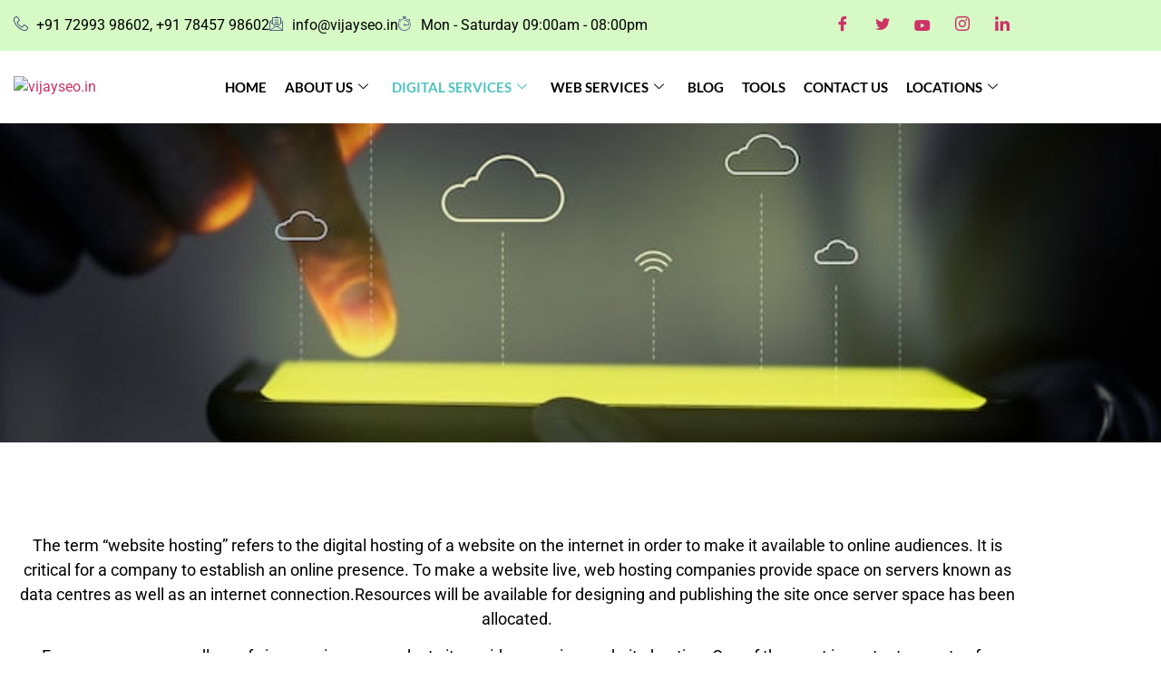

--- FILE ---
content_type: text/html; charset=UTF-8
request_url: https://vijayseo.in/best-website-hosting-services-chennai/
body_size: 45482
content:
<!DOCTYPE html>
<html lang="en-US">
<head>
<meta name="viewport" content="width=device-width, initial-scale=1.0">
<meta name="viewport" content="width=device-width, initial-scale=1.0">
<meta charset="UTF-8" />
<meta name='robots' content='index, follow, max-image-preview:large, max-snippet:-1, max-video-preview:-1' />
<meta name="description" content="SEO Expert Chennai is one of the best web hosting company in Chennai that offers Shared and dedicated website hosting in Chennai." />
<meta property="og:locale" content="en_US" />
<meta property="og:type" content="article" />
<meta property="og:title" content="Website Hosting Services Chennai | SEO Expert Chennai" />
<meta property="og:description" content="SEO Expert Chennai is one of the best web hosting company in Chennai that offers Shared and dedicated website hosting in Chennai." />
<meta property="og:url" content="https://vijayseo.in/best-website-hosting-services-chennai/" />
<meta property="og:site_name" content="Vijay SEO" />
<meta property="article:modified_time" content="2022-11-29T06:39:54+00:00" />
<meta property="og:image" content="https://vijayseo.in/wp-content/uploads/2022/10/website-domain.png" />
<meta name="twitter:card" content="summary_large_image" />
<meta name="twitter:title" content="Website Hosting Services Chennai | SEO Expert Chennai" />
<meta name="twitter:description" content="SEO Expert Chennai is one of the best web hosting company in Chennai that offers Shared and dedicated website hosting in Chennai." />
<meta name="twitter:label1" content="Est. reading time" />
<meta name="twitter:data1" content="3 minutes" />
<meta name="facebook-domain-verification" content="s5eofhisgyb26ntx8e283uqdixng52" />
<meta name="author" content="Vijay SEO Freelancer" />
<meta name="country" content="India"/>
<meta name="City" content="Chennai"/>
<meta name="language" content="English" />
<meta name="ti-site-data" content="[base64]" />
<meta name="generator" content="Elementor 3.34.0; features: additional_custom_breakpoints; settings: css_print_method-external, google_font-enabled, font_display-auto">
<meta name="msapplication-TileImage" content="https://vijayseo.in/wp-content/uploads/2022/09/cropped-vijaylogo-270x270.png" />




<script id="bv-lazyload-iframe" data-cfasync="false" bv-exclude="true">var __defProp=Object.defineProperty;var __name=(target,value)=>__defProp(target,"name",{value,configurable:!0});var bv_load_iframe_on_user_action=!0,bv_iframe_lazyload_events=["mousemove","click","keydown","wheel","touchmove","touchend"],bv_load_event_executed=!1,bv_user_action_performed=!1;window.addEventListener("load",()=>{bv_load_event_executed=!0,handle_lazyload_iframes()});for(const event of bv_iframe_lazyload_events)window.addEventListener(event,handle_lazyload_events,{once:!0});function handle_lazyload_events(){for(const event of bv_iframe_lazyload_events)window.removeEventListener(event,handle_lazyload_events);bv_user_action_performed=!0,handle_lazyload_iframes()}__name(handle_lazyload_events,"handle_lazyload_events");function set_iframe_element_src(iframe_element){let src_value=iframe_element.getAttribute("bv-data-src");src_value?(src_value.includes("autoplay=1")&&(src_value+="&mute=1"),iframe_element.setAttribute("src",src_value)):console.log("IFRAME_SRC_NOT_FOUND : "+entry)}__name(set_iframe_element_src,"set_iframe_element_src");function handle_lazyload_iframes(){if(!bv_load_iframe_on_user_action&&bv_load_event_executed||bv_load_iframe_on_user_action&&bv_user_action_performed&&bv_load_event_executed)if("IntersectionObserver"in window){let handleIframes2=function(entries){entries.map(entry2=>{entry2.isIntersecting&&(set_iframe_element_src(entry2.target),iframe_observer.unobserve(entry2.target))})};var handleIframes=handleIframes2;__name(handleIframes2,"handleIframes");const iframe_observer=new IntersectionObserver(handleIframes2);document.querySelectorAll(".bv-lazyload-iframe").forEach(iframe_element=>{iframe_observer.observe(iframe_element)})}else document.querySelectorAll(".bv-lazyload-iframe").forEach(iframe_element=>{set_iframe_element_src(iframe_element)})}__name(handle_lazyload_iframes,"handle_lazyload_iframes");
</script>

<script id="bv-lazyload-images" data-cfasync="false" bv-exclude="true">var __defProp=Object.defineProperty;var __name=(target,value)=>__defProp(target,"name",{value,configurable:!0});var bv_lazyload_event_listener="load",bv_lazyload_events=["mousemove","click","keydown","wheel","touchmove","touchend"],bv_use_srcset_attr=!1,bv_style_observer,img_observer,picture_lazy_observer;bv_lazyload_event_listener=="load"?window.addEventListener("load",event=>{handle_lazyload_images()}):bv_lazyload_event_listener=="readystatechange"&&document.addEventListener("readystatechange",event=>{document.readyState==="interactive"&&handle_lazyload_images()});function add_lazyload_image_event_listeners(handle_lazyload_images2){bv_lazyload_events.forEach(function(event){document.addEventListener(event,handle_lazyload_images2,!0)})}__name(add_lazyload_image_event_listeners,"add_lazyload_image_event_listeners");function remove_lazyload_image_event_listeners(){bv_lazyload_events.forEach(function(event){document.removeEventListener(event,handle_lazyload_images,!0)})}__name(remove_lazyload_image_event_listeners,"remove_lazyload_image_event_listeners");function bv_replace_lazyloaded_image_url(element2){let src_value=element2.getAttribute("bv-data-src"),srcset_value=element2.getAttribute("bv-data-srcset"),currentSrc=element2.getAttribute("src");currentSrc&&currentSrc.startsWith("data:image/svg+xml")&&(bv_use_srcset_attr&&srcset_value&&element2.setAttribute("srcset",srcset_value),src_value&&element2.setAttribute("src",src_value))}__name(bv_replace_lazyloaded_image_url,"bv_replace_lazyloaded_image_url");function bv_replace_inline_style_image_url(element2){let bv_style_attr=element2.getAttribute("bv-data-style");if(console.log(bv_style_attr),bv_style_attr){let currentStyles=element2.getAttribute("style")||"",newStyle=currentStyles+(currentStyles?";":"")+bv_style_attr;element2.setAttribute("style",newStyle)}else console.log("BV_STYLE_ATTRIBUTE_NOT_FOUND : "+entry)}__name(bv_replace_inline_style_image_url,"bv_replace_inline_style_image_url");function handleLazyloadImages(entries){entries.map(entry2=>{entry2.isIntersecting&&(bv_replace_lazyloaded_image_url(entry2.target),img_observer.unobserve(entry2.target))})}__name(handleLazyloadImages,"handleLazyloadImages");function handleOnscreenInlineStyleImages(entries){entries.map(entry2=>{entry2.isIntersecting&&(bv_replace_inline_style_image_url(entry2.target),bv_style_observer.unobserve(entry2.target))})}__name(handleOnscreenInlineStyleImages,"handleOnscreenInlineStyleImages");function handlePictureTags(entries){entries.map(entry2=>{entry2.isIntersecting&&(bv_replace_picture_tag_url(entry2.target),picture_lazy_observer.unobserve(entry2.target))})}__name(handlePictureTags,"handlePictureTags");function bv_replace_picture_tag_url(element2){const child_elements=element2.children;for(let i=0;i<child_elements.length;i++){let child_elem=child_elements[i],_srcset=child_elem.getAttribute("bv-data-srcset"),_src=child_elem.getAttribute("bv-data-src");_srcset&&child_elem.setAttribute("srcset",_srcset),_src&&child_elem.setAttribute("src",_src),bv_replace_picture_tag_url(child_elem)}}__name(bv_replace_picture_tag_url,"bv_replace_picture_tag_url"),"IntersectionObserver"in window&&(bv_style_observer=new IntersectionObserver(handleOnscreenInlineStyleImages),img_observer=new IntersectionObserver(handleLazyloadImages),picture_lazy_observer=new IntersectionObserver(handlePictureTags));function handle_lazyload_images(){"IntersectionObserver"in window?(document.querySelectorAll(".bv-lazyload-bg-style").forEach(target_element=>{bv_style_observer.observe(target_element)}),document.querySelectorAll(".bv-lazyload-tag-img").forEach(img_element=>{img_observer.observe(img_element)}),document.querySelectorAll(".bv-lazyload-picture").forEach(picture_element=>{picture_lazy_observer.observe(picture_element)})):(document.querySelectorAll(".bv-lazyload-bg-style").forEach(target_element=>{bv_replace_inline_style_image_url(target_element)}),document.querySelectorAll(".bv-lazyload-tag-img").forEach(target_element=>{bv_replace_lazyloaded_image_url(target_element)}),document.querySelectorAll(".bv-lazyload-picture").forEach(picture_element=>{bv_replace_picture_tag_url(element)}))}__name(handle_lazyload_images,"handle_lazyload_images");
</script>

<script id="bv-dl-scripts-list" data-cfasync="false" bv-exclude="true">
var scriptAttrs = [{"attrs":{"src":"https:\/\/vijayseo.in\/wp-content\/uploads\/al_opt_content\/SCRIPT\/vijayseo.in\/.\/wp-includes\/js\/jquery\/69609409d36f7314a6b9d041\/69609409d36f7314a6b9d041-16cb9084c573484b0cbcd8b282b41204_jquery.min.js?ver=3.7.1","id":"jquery-core-js","defer":true,"data-cfasync":"false","async":false,"bv_inline_delayed":false},"bv_unique_id":"XGbHfZ0xCAAWpKpIuMjL","reference":0},{"attrs":{"id":"jquery-js-after","defer":true,"data-cfasync":"false","bv_inline_delayed":true,"type":"text\/javascript","async":false},"bv_unique_id":"I2GRRk7ftxMlOrLhrioM","reference":1},{"attrs":{"src":"https:\/\/vijayseo.in\/wp-content\/uploads\/al_opt_content\/SCRIPT\/vijayseo.in\/.\/wp-content\/plugins\/elementor\/assets\/lib\/font-awesome\/js\/69609409d36f7314a6b9d041\/69609409d36f7314a6b9d041-ef17c8ffc514d7418b4bec001b8473fb_v4-shims.min.js?ver=3.34.0","id":"font-awesome-4-shim-js","defer":true,"data-cfasync":"false","async":false,"bv_inline_delayed":false},"bv_unique_id":"rm895bQfpI5PmJwIm3dL","reference":2},{"attrs":{"src":"https:\/\/vijayseo.in\/wp-content\/uploads\/al_opt_content\/SCRIPT\/vijayseo.in\/.\/wp-content\/plugins\/marquee-addons-for-elementor\/assets\/js\/69609409d36f7314a6b9d041\/69609409d36f7314a6b9d041-27be6dc2c98ab2ec48de0d580bc6897e_handle-animation-duration.min.js?ver=3.9.3","id":"deensimc-handle-animation-duration-js","defer":true,"data-cfasync":"false","async":false,"bv_inline_delayed":false},"bv_unique_id":"ppyQOrdE4mMvEu9fnvmM","reference":3},{"attrs":{"src":"https:\/\/vijayseo.in\/wp-content\/uploads\/al_opt_content\/SCRIPT\/vijayseo.in\/.\/wp-content\/plugins\/marquee-addons-for-elementor\/assets\/js\/69609409d36f7314a6b9d041\/69609409d36f7314a6b9d041-53f51a7f507fac2116c1a65946fa9b97_initTextLengthToggle.min.js?ver=3.9.3","id":"deensimc-init-text-length-toggle-js","defer":true,"data-cfasync":"false","async":false,"bv_inline_delayed":false},"bv_unique_id":"N6asTzJWizwDSbn2i93y","reference":4},{"attrs":{"src":"https:\/\/vijayseo.in\/wp-content\/uploads\/al_opt_content\/SCRIPT\/vijayseo.in\/.\/wp-content\/plugins\/piotnet-addons-for-elementor\/assets\/js\/minify\/69609409d36f7314a6b9d041\/69609409d36f7314a6b9d041-b73add630427753b89cfa30fac670780_extension.min.js?ver=2.4.36","id":"pafe-extension-free-js","defer":true,"data-cfasync":"false","async":false,"bv_inline_delayed":false},"bv_unique_id":"AQztVChh4ucidQZHlvqU","reference":5},{"attrs":{"src":"https:\/\/vijayseo.in\/wp-content\/uploads\/al_opt_content\/SCRIPT\/vijayseo.in\/.\/wp-content\/plugins\/bdthemes-prime-slider-lite\/assets\/js\/69609409d36f7314a6b9d041\/69609409d36f7314a6b9d041-c10dab09095ce45572a9116e625bc63f_bdt-uikit.min.js?ver=3.21.7","id":"bdt-uikit-js","defer":true,"data-cfasync":"false","async":false,"bv_inline_delayed":false},"bv_unique_id":"JmBYUBNvFVFBdfNs1GKh","reference":6},{"attrs":{"defer":true,"data-cfasync":"false","bv_inline_delayed":true,"type":"text\/javascript","async":false},"bv_unique_id":"Wt2EOOHP0qx7anREpBy7","reference":7},{"attrs":{"defer":true,"data-cfasync":"false","bv_inline_delayed":true,"type":"text\/javascript","async":false},"bv_unique_id":"w6piLWomqXqSQzRrZbSN","reference":8},{"attrs":{"src":"https:\/\/www.googletagmanager.com\/gtag\/js?id=G-KNN8KTL7R4","defer":true,"data-cfasync":"false","async":false,"bv_inline_delayed":false},"bv_unique_id":"km3xhPykspUEcpvjEyww","reference":9},{"attrs":{"defer":true,"data-cfasync":"false","bv_inline_delayed":true,"type":"text\/javascript","async":false},"bv_unique_id":"4A2D5EEPxz5Zd1NYpjw4","reference":10},{"attrs":{"defer":true,"data-cfasync":"false","bv_inline_delayed":true,"type":"text\/javascript","async":false},"bv_unique_id":"DZhAMjz3szvUOFnBqT24","reference":11},{"attrs":{"id":"ht_ctc_app_js-js-extra","defer":true,"data-cfasync":"false","bv_inline_delayed":true,"type":"text\/javascript","async":false},"bv_unique_id":"TSO4TUHjrDcxz0oDNfn1","reference":12},{"attrs":{"src":"https:\/\/vijayseo.in\/wp-content\/uploads\/al_opt_content\/SCRIPT\/vijayseo.in\/.\/wp-content\/plugins\/elementor\/assets\/js\/69609409d36f7314a6b9d041\/69609409d36f7314a6b9d041-8677d8dfcc987f7d42b832b5ec35587d_webpack.runtime.min.js?ver=3.34.0","id":"elementor-webpack-runtime-js","defer":true,"data-cfasync":"false","async":false,"bv_inline_delayed":false},"bv_unique_id":"77UFc5LKFeONNWLyP4YL","reference":14},{"attrs":{"src":"https:\/\/vijayseo.in\/wp-content\/uploads\/al_opt_content\/SCRIPT\/vijayseo.in\/.\/wp-content\/plugins\/elementor\/assets\/js\/69609409d36f7314a6b9d041\/69609409d36f7314a6b9d041-1d697c830fda7e947b4efb6e83162396_frontend-modules.min.js?ver=3.34.0","id":"elementor-frontend-modules-js","defer":true,"data-cfasync":"false","async":false,"bv_inline_delayed":false},"bv_unique_id":"ulSikmZK40CCvPAuZVzz","reference":15},{"attrs":{"src":"https:\/\/vijayseo.in\/wp-content\/uploads\/al_opt_content\/SCRIPT\/vijayseo.in\/.\/wp-includes\/js\/jquery\/ui\/69609409d36f7314a6b9d041\/69609409d36f7314a6b9d041-da215ae12b95b3aeeb2047667016c7f8_core.min.js?ver=1.13.3","id":"jquery-ui-core-js","defer":true,"data-cfasync":"false","async":false,"bv_inline_delayed":false},"bv_unique_id":"MIbwbsUHG97BWEBrV1hJ","reference":16},{"attrs":{"id":"elementor-frontend-js-extra","defer":true,"data-cfasync":"false","bv_inline_delayed":true,"type":"text\/javascript","async":false},"bv_unique_id":"rtpHWkiUsmLVn6GLOFAA","reference":17},{"attrs":{"id":"elementor-frontend-js-before","defer":true,"data-cfasync":"false","bv_inline_delayed":true,"type":"text\/javascript","async":false},"bv_unique_id":"hyHGYaLV5HQrlKCPA6DV","reference":18},{"attrs":{"src":"https:\/\/vijayseo.in\/wp-content\/uploads\/al_opt_content\/SCRIPT\/vijayseo.in\/.\/wp-content\/plugins\/elementor\/assets\/js\/69609409d36f7314a6b9d041\/69609409d36f7314a6b9d041-ceb183b138eac316a5cb0741ec23696a_frontend.min.js?ver=3.34.0","id":"elementor-frontend-js","defer":true,"data-cfasync":"false","async":false,"bv_inline_delayed":false},"bv_unique_id":"KPpBENYSTxDS3cUehWuf","reference":19},{"attrs":{"src":"https:\/\/vijayseo.in\/wp-content\/uploads\/al_opt_content\/SCRIPT\/vijayseo.in\/.\/wp-content\/plugins\/metform\/public\/assets\/lib\/cute-alert\/69609409d36f7314a6b9d041\/69609409d36f7314a6b9d041-687012715b5ae1b4aee2822874235bcb_cute-alert.js?ver=4.1.0","id":"cute-alert-js","defer":true,"data-cfasync":"false","async":false,"bv_inline_delayed":false},"bv_unique_id":"GI7Hf1TCDntP4m6C3VP4","reference":20},{"attrs":{"src":"https:\/\/vijayseo.in\/wp-content\/uploads\/al_opt_content\/SCRIPT\/vijayseo.in\/.\/wp-content\/themes\/hello-elementor\/assets\/js\/69609409d36f7314a6b9d041\/69609409d36f7314a6b9d041-37a18cd57014e833a5c4a7bfa6eea9b3_hello-frontend.min.js?ver=3.0.1","id":"hello-theme-frontend-js","defer":true,"data-cfasync":"false","async":false,"bv_inline_delayed":false},"bv_unique_id":"EyeObhXAgs8pslHfHvi1","reference":21},{"attrs":{"src":"https:\/\/vijayseo.in\/wp-content\/uploads\/al_opt_content\/SCRIPT\/vijayseo.in\/.\/wp-content\/plugins\/elementskit-lite\/libs\/framework\/assets\/js\/69609409d36f7314a6b9d041\/69609409d36f7314a6b9d041-94d041d462db321cdb888066586f2068_frontend-script.js?ver=3.7.8","id":"elementskit-framework-js-frontend-js","defer":true,"data-cfasync":"false","async":false,"bv_inline_delayed":false},"bv_unique_id":"YfaDEtHMuAdBEJufjHuJ","reference":22},{"attrs":{"id":"elementskit-framework-js-frontend-js-after","defer":true,"data-cfasync":"false","bv_inline_delayed":true,"type":"text\/javascript","async":false},"bv_unique_id":"NMUdY8oENRBdcvnNUrF0","reference":23},{"attrs":{"src":"https:\/\/vijayseo.in\/wp-content\/uploads\/al_opt_content\/SCRIPT\/vijayseo.in\/.\/wp-content\/plugins\/elementskit-lite\/widgets\/init\/assets\/js\/69609409d36f7314a6b9d041\/69609409d36f7314a6b9d041-7f83f9f56851a309bb6d7f379756af62_widget-scripts.js?ver=3.7.8","id":"ekit-widget-scripts-js","defer":true,"data-cfasync":"false","async":false,"bv_inline_delayed":false},"bv_unique_id":"COlHVZP2DhNOAMTpihLV","reference":24},{"attrs":{"id":"eael-general-js-extra","defer":true,"data-cfasync":"false","bv_inline_delayed":true,"type":"text\/javascript","async":false},"bv_unique_id":"RK0G72GDT3EjNaYOtd8e","reference":25},{"attrs":{"src":"https:\/\/vijayseo.in\/wp-content\/uploads\/al_opt_content\/SCRIPT\/vijayseo.in\/.\/wp-content\/plugins\/essential-addons-for-elementor-lite\/assets\/front-end\/js\/view\/69609409d36f7314a6b9d041\/69609409d36f7314a6b9d041-2dbcf7d4ee8fb0a1f97439460f0ad534_general.min.js?ver=6.5.4","id":"eael-general-js","defer":true,"data-cfasync":"false","async":false,"bv_inline_delayed":false},"bv_unique_id":"45J2x2Ukqca3cL54v2GZ","reference":26},{"attrs":{"src":"https:\/\/vijayseo.in\/wp-content\/uploads\/al_opt_content\/SCRIPT\/vijayseo.in\/.\/wp-content\/plugins\/bdthemes-prime-slider-lite\/assets\/js\/69609409d36f7314a6b9d041\/69609409d36f7314a6b9d041-4066c01fc4f55bd4da8e3b7f03a272fa_prime-slider-site.min.js?ver=4.1.1","id":"prime-slider-site-js","defer":true,"data-cfasync":"false","async":false,"bv_inline_delayed":false},"bv_unique_id":"jHBzEwUVap4mKvtLmNDb","reference":27},{"attrs":{"src":"https:\/\/vijayseo.in\/wp-content\/uploads\/al_opt_content\/SCRIPT\/vijayseo.in\/.\/wp-content\/plugins\/elementskit-lite\/widgets\/init\/assets\/js\/69609409d36f7314a6b9d041\/69609409d36f7314a6b9d041-f5945db2f3337fd9f1cbef5b07b2a493_animate-circle.min.js?ver=3.7.8","id":"animate-circle-js","defer":true,"data-cfasync":"false","async":false,"bv_inline_delayed":false},"bv_unique_id":"wx5c47wldZjCoAqxEvBz","reference":28},{"attrs":{"id":"elementskit-elementor-js-extra","defer":true,"data-cfasync":"false","bv_inline_delayed":true,"type":"text\/javascript","async":false},"bv_unique_id":"hRNtd5732cg7V8y87PPg","reference":29},{"attrs":{"src":"https:\/\/vijayseo.in\/wp-content\/uploads\/al_opt_content\/SCRIPT\/vijayseo.in\/.\/wp-content\/plugins\/elementskit-lite\/widgets\/init\/assets\/js\/69609409d36f7314a6b9d041\/69609409d36f7314a6b9d041-42a64e47d1643f9a9170b0974074d807_elementor.js?ver=3.7.8","id":"elementskit-elementor-js","defer":true,"data-cfasync":"false","async":false,"bv_inline_delayed":false},"bv_unique_id":"IfEw5xIbDGVhOmYeiRz2","reference":30},{"attrs":{"src":"https:\/\/vijayseo.in\/wp-content\/uploads\/al_opt_content\/SCRIPT\/vijayseo.in\/.\/wp-content\/plugins\/elementor\/assets\/lib\/swiper\/v8\/69609409d36f7314a6b9d041\/69609409d36f7314a6b9d041-83e9b29f0086bba50d653f1cb8dedc3c_swiper.min.js?ver=8.4.5","id":"swiper-js","defer":true,"data-cfasync":"false","async":false,"bv_inline_delayed":false},"bv_unique_id":"mj1wZHO9k5C2t6UUeSW6","reference":31},{"attrs":{"src":"https:\/\/vijayseo.in\/wp-content\/uploads\/al_opt_content\/SCRIPT\/vijayseo.in\/.\/wp-content\/plugins\/click-to-chat-for-whatsapp\/new\/inc\/assets\/js\/69609409d36f7314a6b9d041\/69609409d36f7314a6b9d041-d6b94c2feea88cda3083c2ebffd9574d_app.js?ver=4.34","id":"ht_ctc_app_js-js","defer":true,"data-wp-strategy":"defer","data-cfasync":"false","async":false,"bv_inline_delayed":false,"is_first_defer_element":true},"bv_unique_id":"h0JLBhGvygE2VKpuJJ04","reference":13},{"attrs":{"src":"data:text\/javascript;base64, [base64]","id":"bv-trigger-listener","type":"text\/javascript","defer":true,"async":false},"bv_unique_id":"d6fe9c24159ed4a27d224d91c70f8fdc","reference":100000000}];
</script>
<script id="bv-web-worker" type="javascript/worker" data-cfasync="false" bv-exclude="true">var __defProp=Object.defineProperty;var __name=(target,value)=>__defProp(target,"name",{value,configurable:!0});self.onmessage=function(e){var counter=e.data.fetch_urls.length;e.data.fetch_urls.forEach(function(fetch_url){loadUrl(fetch_url,function(){console.log("DONE: "+fetch_url),counter=counter-1,counter===0&&self.postMessage({status:"SUCCESS"})})})};async function loadUrl(fetch_url,callback){try{var request=new Request(fetch_url,{mode:"no-cors",redirect:"follow"});await fetch(request),callback()}catch(fetchError){console.log("Fetch Error loading URL:",fetchError);try{var xhr=new XMLHttpRequest;xhr.onerror=callback,xhr.onload=callback,xhr.responseType="blob",xhr.open("GET",fetch_url,!0),xhr.send()}catch(xhrError){console.log("XHR Error loading URL:",xhrError),callback()}}}__name(loadUrl,"loadUrl");
</script>
<script id="bv-web-worker-handler" data-cfasync="false" bv-exclude="true">var __defProp=Object.defineProperty;var __name=(target,value)=>__defProp(target,"name",{value,configurable:!0});if(typeof scriptAttrs<"u"&&Array.isArray(scriptAttrs)&&scriptAttrs.length>0){const lastElement=scriptAttrs[scriptAttrs.length-1];if(lastElement.attrs&&lastElement.attrs.id==="bv-trigger-listener"){var bv_custom_ready_state_value="loading";Object.defineProperty(document,"readyState",{get:__name(function(){return bv_custom_ready_state_value},"get"),set:__name(function(){},"set")})}}if(typeof scriptAttrs>"u"||!Array.isArray(scriptAttrs))var scriptAttrs=[];if(typeof linkStyleAttrs>"u"||!Array.isArray(linkStyleAttrs))var linkStyleAttrs=[];function isMobileDevice(){return window.innerWidth<=500}__name(isMobileDevice,"isMobileDevice");var js_dom_loaded=!1;document.addEventListener("DOMContentLoaded",()=>{js_dom_loaded=!0});const EVENTS=["mousemove","click","keydown","wheel","touchmove","touchend"];var scriptUrls=[],styleUrls=[],bvEventCalled=!1,workerFinished=!1,functionExec=!1,scriptsInjected=!1,stylesInjected=!1,bv_load_event_fired=!1,autoInjectTimerStarted=!1;const BV_AUTO_INJECT_ENABLED=!0,BV_DESKTOP_AUTO_INJECT_DELAY=1e3,BV_MOBILE_AUTO_INJECT_DELAY=1e4,BV_WORKER_TIMEOUT_DURATION=3e3;scriptAttrs.forEach((scriptAttr,index)=>{scriptAttr.attrs.src&&!scriptAttr.attrs.src.includes("data:text/javascript")&&(scriptUrls[index]=scriptAttr.attrs.src)}),linkStyleAttrs.forEach((linkAttr,index)=>{styleUrls[index]=linkAttr.attrs.href});var fetchUrls=scriptUrls.concat(styleUrls);function addEventListeners(bvEventHandler2){EVENTS.forEach(function(event){document.addEventListener(event,bvEventFired,!0),document.addEventListener(event,bvEventHandler2,!0)})}__name(addEventListeners,"addEventListeners");function removeEventListeners(){EVENTS.forEach(function(event){document.removeEventListener(event,bvEventHandler,!0)})}__name(removeEventListeners,"removeEventListeners");function bvEventFired(){bvEventCalled||(bvEventCalled=!0,workerFinished=!0)}__name(bvEventFired,"bvEventFired");function bvGetElement(attributes,element){Object.keys(attributes).forEach(function(attr){attr==="async"?element.async=attributes[attr]:attr==="innerHTML"?element.innerHTML=atob(attributes[attr]):element.setAttribute(attr,attributes[attr])})}__name(bvGetElement,"bvGetElement");function bvAddElement(attr,element){var attributes=attr.attrs;if(attributes.bv_inline_delayed){let bvScriptId=attr.bv_unique_id,bvScriptElement=document.querySelector("[bv_unique_id='"+bvScriptId+"']");bvScriptElement?(!attributes.innerHTML&&!attributes.src&&bvScriptElement.textContent.trim()!==""&&(attributes.src="data:text/javascript;base64, "+btoa(unescape(encodeURIComponent(bvScriptElement.textContent)))),bvGetElement(attributes,element),bvScriptElement.after(element)):console.log(`Script not found for ${bvScriptId}`)}else{bvGetElement(attributes,element);var templateId=attr.bv_unique_id,targetElement=document.querySelector("[id='"+templateId+"']");targetElement&&targetElement.after(element)}}__name(bvAddElement,"bvAddElement");function injectStyles(){if(stylesInjected){console.log("Styles already injected, skipping");return}stylesInjected=!0,document.querySelectorAll('style[type="bv_inline_delayed_css"], template[id]').forEach(element=>{if(element.tagName.toLowerCase()==="style"){var new_style=document.createElement("style");new_style.type="text/css",new_style.textContent=element.textContent,element.after(new_style),new_style.parentNode?element.remove():console.log("PARENT NODE NOT FOUND")}else if(element.tagName.toLowerCase()==="template"){var templateId=element.id,linkStyleAttr=linkStyleAttrs.find(attr=>attr.bv_unique_id===templateId);if(linkStyleAttr){var link=document.createElement("link");bvAddElement(linkStyleAttr,link),element.parentNode&&element.parentNode.replaceChild(link,element),console.log("EXTERNAL STYLE ADDED")}else console.log(`No linkStyleAttr found for template ID ${templateId}`)}}),linkStyleAttrs.forEach((linkStyleAttr,index)=>{console.log("STYLE ADDED");var element=document.createElement("link");bvAddElement(linkStyleAttr,element)})}__name(injectStyles,"injectStyles");function injectScripts(){if(scriptsInjected){console.log("Scripts already injected, skipping");return}scriptsInjected=!0;let last_script_element;scriptAttrs.forEach((scriptAttr,index)=>{if(bv_custom_ready_state_value==="loading"&&scriptAttr.attrs&&scriptAttr.attrs.is_first_defer_element===!0)if(last_script_element){const readyStateScript=document.createElement("script");readyStateScript.src="data:text/javascript;base64, "+btoa(unescape(encodeURIComponent("bv_custom_ready_state_value = 'interactive';"))),readyStateScript.async=!1,last_script_element.after(readyStateScript)}else bv_custom_ready_state_value="interactive",console.log('Ready state manually set to "interactive"');console.log("JS ADDED");var element=document.createElement("script");last_script_element=element,bvAddElement(scriptAttr,element)})}__name(injectScripts,"injectScripts");function bvEventHandler(){console.log("EVENT FIRED"),js_dom_loaded&&bvEventCalled&&workerFinished&&!functionExec&&(functionExec=!0,injectStyles(),injectScripts(),removeEventListeners())}__name(bvEventHandler,"bvEventHandler");function autoInjectScriptsAfterLoad(){js_dom_loaded&&workerFinished&&!scriptsInjected&&!stylesInjected&&(console.log("Auto-injecting styles and scripts after timer"),injectStyles(),injectScripts())}__name(autoInjectScriptsAfterLoad,"autoInjectScriptsAfterLoad");function startAutoInjectTimer(){if(BV_AUTO_INJECT_ENABLED&&!autoInjectTimerStarted&&bv_load_event_fired&&!bvEventCalled){autoInjectTimerStarted=!0;var delay=isMobileDevice()?BV_MOBILE_AUTO_INJECT_DELAY:BV_DESKTOP_AUTO_INJECT_DELAY;console.log("Starting auto-inject timer with delay: "+delay+"ms"),setTimeout(function(){autoInjectScriptsAfterLoad()},delay)}}__name(startAutoInjectTimer,"startAutoInjectTimer"),addEventListeners(bvEventHandler);var requestObject=window.URL||window.webkitURL,bvWorker=new Worker(requestObject.createObjectURL(new Blob([document.getElementById("bv-web-worker").textContent],{type:"text/javascript"})));bvWorker.onmessage=function(e){e.data.status==="SUCCESS"&&(console.log("WORKER_FINISHED"),workerFinished=!0,bvEventHandler(),startAutoInjectTimer())},addEventListener("load",()=>{bvEventHandler(),bv_call_fetch_urls(),bv_load_event_fired=!0});function bv_call_fetch_urls(){!bv_load_event_fired&&!workerFinished&&(bvWorker.postMessage({fetch_urls:fetchUrls}),bv_initiate_worker_timer())}__name(bv_call_fetch_urls,"bv_call_fetch_urls"),setTimeout(function(){bv_call_fetch_urls()},5e3);function bv_initiate_worker_timer(){setTimeout(function(){workerFinished||(console.log("WORKER_TIMEDOUT"),workerFinished=!0,bvWorker.terminate()),bvEventHandler(),startAutoInjectTimer()},BV_WORKER_TIMEOUT_DURATION)}__name(bv_initiate_worker_timer,"bv_initiate_worker_timer");
</script>

	
	
	<link rel="profile" href="http://gmpg.org/xfn/11" />
	<link rel="pingback" href="https://vijayseo.in/xmlrpc.php" />
	
	<style>img:is([sizes="auto" i], [sizes^="auto," i]) { contain-intrinsic-size: 3000px 1500px }</style>
	
	
	<title>Website Hosting Services Chennai | SEO Expert Chennai</title>
	
	<link rel="canonical" href="https://vijayseo.in/best-website-hosting-services-chennai/" />
	
	
	
	
	
	
	
	
	
	
	
	
	
	<script type="application/ld+json" class="yoast-schema-graph">{"@context":"https://schema.org","@graph":[{"@type":"WebPage","@id":"https://vijayseo.in/best-website-hosting-services-chennai/","url":"https://vijayseo.in/best-website-hosting-services-chennai/","name":"Website Hosting Services Chennai | SEO Expert Chennai","isPartOf":{"@id":"https://vijayseo.in/#website"},"primaryImageOfPage":{"@id":"https://vijayseo.in/best-website-hosting-services-chennai/#primaryimage"},"image":{"@id":"https://vijayseo.in/best-website-hosting-services-chennai/#primaryimage"},"thumbnailUrl":"https://vijayseo.in/wp-content/uploads/2022/10/website-domain.png","datePublished":"2022-10-02T07:40:11+00:00","dateModified":"2022-11-29T06:39:54+00:00","description":"SEO Expert Chennai is one of the best web hosting company in Chennai that offers Shared and dedicated website hosting in Chennai.","breadcrumb":{"@id":"https://vijayseo.in/best-website-hosting-services-chennai/#breadcrumb"},"inLanguage":"en-US","potentialAction":[{"@type":"ReadAction","target":["https://vijayseo.in/best-website-hosting-services-chennai/"]}]},{"@type":"ImageObject","inLanguage":"en-US","@id":"https://vijayseo.in/best-website-hosting-services-chennai/#primaryimage","url":"https://vijayseo.in/wp-content/uploads/2022/10/website-domain.png","contentUrl":"https://vijayseo.in/wp-content/uploads/2022/10/website-domain.png","width":700,"height":400,"caption":"Vijay SEO Freelancer"},{"@type":"BreadcrumbList","@id":"https://vijayseo.in/best-website-hosting-services-chennai/#breadcrumb","itemListElement":[{"@type":"ListItem","position":1,"name":"Home","item":"https://vijayseo.in/"},{"@type":"ListItem","position":2,"name":"Best Website Hosting Services Chennai"}]},{"@type":"WebSite","@id":"https://vijayseo.in/#website","url":"https://vijayseo.in/","name":"Vijay SEO","description":"","publisher":{"@id":"https://vijayseo.in/#organization"},"potentialAction":[{"@type":"SearchAction","target":{"@type":"EntryPoint","urlTemplate":"https://vijayseo.in/?s={search_term_string}"},"query-input":{"@type":"PropertyValueSpecification","valueRequired":true,"valueName":"search_term_string"}}],"inLanguage":"en-US"},{"@type":"Organization","@id":"https://vijayseo.in/#organization","name":"Vijay SEO","url":"https://vijayseo.in/","logo":{"@type":"ImageObject","inLanguage":"en-US","@id":"https://vijayseo.in/#/schema/logo/image/","url":"https://vijayseo.in/wp-content/uploads/2022/09/cropped-vijaylogo.png","contentUrl":"https://vijayseo.in/wp-content/uploads/2022/09/cropped-vijaylogo.png","width":512,"height":512,"caption":"Vijay SEO"},"image":{"@id":"https://vijayseo.in/#/schema/logo/image/"}}]}</script>
	


<link rel="alternate" type="application/rss+xml" title="Vijay SEO &raquo; Feed" href="https://vijayseo.in/feed/" />
<link rel="alternate" type="application/rss+xml" title="Vijay SEO &raquo; Comments Feed" href="https://vijayseo.in/comments/feed/" />
		
		
					
				
		<link rel='stylesheet' id='ht_ctc_main_css-css' href='https://vijayseo.in/wp-content/plugins/click-to-chat-for-whatsapp/new/inc/assets/css/main.css?ver=4.34' media='all' />
<link rel='stylesheet' id='font-awesome-5-all-css' href='https://vijayseo.in/wp-content/plugins/elementor/assets/lib/font-awesome/css/all.min.css?ver=3.34.0' media='all' />
<link rel='stylesheet' id='font-awesome-4-shim-css' href='https://vijayseo.in/wp-content/plugins/elementor/assets/lib/font-awesome/css/v4-shims.min.css?ver=3.34.0' media='all' />
<link rel='stylesheet' id='hfe-widgets-style-css' href='https://vijayseo.in/wp-content/plugins/header-footer-elementor/inc/widgets-css/frontend.css?ver=2.7.1' media='all' />
<style id='classic-theme-styles-inline-css'>
/*! This file is auto-generated */
.wp-block-button__link{color:#fff;background-color:#32373c;border-radius:9999px;box-shadow:none;text-decoration:none;padding:calc(.667em + 2px) calc(1.333em + 2px);font-size:1.125em}.wp-block-file__button{background:#32373c;color:#fff;text-decoration:none}
</style>
<style id='global-styles-inline-css'>
:root{--wp--preset--aspect-ratio--square: 1;--wp--preset--aspect-ratio--4-3: 4/3;--wp--preset--aspect-ratio--3-4: 3/4;--wp--preset--aspect-ratio--3-2: 3/2;--wp--preset--aspect-ratio--2-3: 2/3;--wp--preset--aspect-ratio--16-9: 16/9;--wp--preset--aspect-ratio--9-16: 9/16;--wp--preset--color--black: #000000;--wp--preset--color--cyan-bluish-gray: #abb8c3;--wp--preset--color--white: #ffffff;--wp--preset--color--pale-pink: #f78da7;--wp--preset--color--vivid-red: #cf2e2e;--wp--preset--color--luminous-vivid-orange: #ff6900;--wp--preset--color--luminous-vivid-amber: #fcb900;--wp--preset--color--light-green-cyan: #7bdcb5;--wp--preset--color--vivid-green-cyan: #00d084;--wp--preset--color--pale-cyan-blue: #8ed1fc;--wp--preset--color--vivid-cyan-blue: #0693e3;--wp--preset--color--vivid-purple: #9b51e0;--wp--preset--gradient--vivid-cyan-blue-to-vivid-purple: linear-gradient(135deg,rgba(6,147,227,1) 0%,rgb(155,81,224) 100%);--wp--preset--gradient--light-green-cyan-to-vivid-green-cyan: linear-gradient(135deg,rgb(122,220,180) 0%,rgb(0,208,130) 100%);--wp--preset--gradient--luminous-vivid-amber-to-luminous-vivid-orange: linear-gradient(135deg,rgba(252,185,0,1) 0%,rgba(255,105,0,1) 100%);--wp--preset--gradient--luminous-vivid-orange-to-vivid-red: linear-gradient(135deg,rgba(255,105,0,1) 0%,rgb(207,46,46) 100%);--wp--preset--gradient--very-light-gray-to-cyan-bluish-gray: linear-gradient(135deg,rgb(238,238,238) 0%,rgb(169,184,195) 100%);--wp--preset--gradient--cool-to-warm-spectrum: linear-gradient(135deg,rgb(74,234,220) 0%,rgb(151,120,209) 20%,rgb(207,42,186) 40%,rgb(238,44,130) 60%,rgb(251,105,98) 80%,rgb(254,248,76) 100%);--wp--preset--gradient--blush-light-purple: linear-gradient(135deg,rgb(255,206,236) 0%,rgb(152,150,240) 100%);--wp--preset--gradient--blush-bordeaux: linear-gradient(135deg,rgb(254,205,165) 0%,rgb(254,45,45) 50%,rgb(107,0,62) 100%);--wp--preset--gradient--luminous-dusk: linear-gradient(135deg,rgb(255,203,112) 0%,rgb(199,81,192) 50%,rgb(65,88,208) 100%);--wp--preset--gradient--pale-ocean: linear-gradient(135deg,rgb(255,245,203) 0%,rgb(182,227,212) 50%,rgb(51,167,181) 100%);--wp--preset--gradient--electric-grass: linear-gradient(135deg,rgb(202,248,128) 0%,rgb(113,206,126) 100%);--wp--preset--gradient--midnight: linear-gradient(135deg,rgb(2,3,129) 0%,rgb(40,116,252) 100%);--wp--preset--font-size--small: 13px;--wp--preset--font-size--medium: 20px;--wp--preset--font-size--large: 36px;--wp--preset--font-size--x-large: 42px;--wp--preset--spacing--20: 0.44rem;--wp--preset--spacing--30: 0.67rem;--wp--preset--spacing--40: 1rem;--wp--preset--spacing--50: 1.5rem;--wp--preset--spacing--60: 2.25rem;--wp--preset--spacing--70: 3.38rem;--wp--preset--spacing--80: 5.06rem;--wp--preset--shadow--natural: 6px 6px 9px rgba(0, 0, 0, 0.2);--wp--preset--shadow--deep: 12px 12px 50px rgba(0, 0, 0, 0.4);--wp--preset--shadow--sharp: 6px 6px 0px rgba(0, 0, 0, 0.2);--wp--preset--shadow--outlined: 6px 6px 0px -3px rgba(255, 255, 255, 1), 6px 6px rgba(0, 0, 0, 1);--wp--preset--shadow--crisp: 6px 6px 0px rgba(0, 0, 0, 1);}:where(.is-layout-flex){gap: 0.5em;}:where(.is-layout-grid){gap: 0.5em;}body .is-layout-flex{display: flex;}.is-layout-flex{flex-wrap: wrap;align-items: center;}.is-layout-flex > :is(*, div){margin: 0;}body .is-layout-grid{display: grid;}.is-layout-grid > :is(*, div){margin: 0;}:where(.wp-block-columns.is-layout-flex){gap: 2em;}:where(.wp-block-columns.is-layout-grid){gap: 2em;}:where(.wp-block-post-template.is-layout-flex){gap: 1.25em;}:where(.wp-block-post-template.is-layout-grid){gap: 1.25em;}.has-black-color{color: var(--wp--preset--color--black) !important;}.has-cyan-bluish-gray-color{color: var(--wp--preset--color--cyan-bluish-gray) !important;}.has-white-color{color: var(--wp--preset--color--white) !important;}.has-pale-pink-color{color: var(--wp--preset--color--pale-pink) !important;}.has-vivid-red-color{color: var(--wp--preset--color--vivid-red) !important;}.has-luminous-vivid-orange-color{color: var(--wp--preset--color--luminous-vivid-orange) !important;}.has-luminous-vivid-amber-color{color: var(--wp--preset--color--luminous-vivid-amber) !important;}.has-light-green-cyan-color{color: var(--wp--preset--color--light-green-cyan) !important;}.has-vivid-green-cyan-color{color: var(--wp--preset--color--vivid-green-cyan) !important;}.has-pale-cyan-blue-color{color: var(--wp--preset--color--pale-cyan-blue) !important;}.has-vivid-cyan-blue-color{color: var(--wp--preset--color--vivid-cyan-blue) !important;}.has-vivid-purple-color{color: var(--wp--preset--color--vivid-purple) !important;}.has-black-background-color{background-color: var(--wp--preset--color--black) !important;}.has-cyan-bluish-gray-background-color{background-color: var(--wp--preset--color--cyan-bluish-gray) !important;}.has-white-background-color{background-color: var(--wp--preset--color--white) !important;}.has-pale-pink-background-color{background-color: var(--wp--preset--color--pale-pink) !important;}.has-vivid-red-background-color{background-color: var(--wp--preset--color--vivid-red) !important;}.has-luminous-vivid-orange-background-color{background-color: var(--wp--preset--color--luminous-vivid-orange) !important;}.has-luminous-vivid-amber-background-color{background-color: var(--wp--preset--color--luminous-vivid-amber) !important;}.has-light-green-cyan-background-color{background-color: var(--wp--preset--color--light-green-cyan) !important;}.has-vivid-green-cyan-background-color{background-color: var(--wp--preset--color--vivid-green-cyan) !important;}.has-pale-cyan-blue-background-color{background-color: var(--wp--preset--color--pale-cyan-blue) !important;}.has-vivid-cyan-blue-background-color{background-color: var(--wp--preset--color--vivid-cyan-blue) !important;}.has-vivid-purple-background-color{background-color: var(--wp--preset--color--vivid-purple) !important;}.has-black-border-color{border-color: var(--wp--preset--color--black) !important;}.has-cyan-bluish-gray-border-color{border-color: var(--wp--preset--color--cyan-bluish-gray) !important;}.has-white-border-color{border-color: var(--wp--preset--color--white) !important;}.has-pale-pink-border-color{border-color: var(--wp--preset--color--pale-pink) !important;}.has-vivid-red-border-color{border-color: var(--wp--preset--color--vivid-red) !important;}.has-luminous-vivid-orange-border-color{border-color: var(--wp--preset--color--luminous-vivid-orange) !important;}.has-luminous-vivid-amber-border-color{border-color: var(--wp--preset--color--luminous-vivid-amber) !important;}.has-light-green-cyan-border-color{border-color: var(--wp--preset--color--light-green-cyan) !important;}.has-vivid-green-cyan-border-color{border-color: var(--wp--preset--color--vivid-green-cyan) !important;}.has-pale-cyan-blue-border-color{border-color: var(--wp--preset--color--pale-cyan-blue) !important;}.has-vivid-cyan-blue-border-color{border-color: var(--wp--preset--color--vivid-cyan-blue) !important;}.has-vivid-purple-border-color{border-color: var(--wp--preset--color--vivid-purple) !important;}.has-vivid-cyan-blue-to-vivid-purple-gradient-background{background: var(--wp--preset--gradient--vivid-cyan-blue-to-vivid-purple) !important;}.has-light-green-cyan-to-vivid-green-cyan-gradient-background{background: var(--wp--preset--gradient--light-green-cyan-to-vivid-green-cyan) !important;}.has-luminous-vivid-amber-to-luminous-vivid-orange-gradient-background{background: var(--wp--preset--gradient--luminous-vivid-amber-to-luminous-vivid-orange) !important;}.has-luminous-vivid-orange-to-vivid-red-gradient-background{background: var(--wp--preset--gradient--luminous-vivid-orange-to-vivid-red) !important;}.has-very-light-gray-to-cyan-bluish-gray-gradient-background{background: var(--wp--preset--gradient--very-light-gray-to-cyan-bluish-gray) !important;}.has-cool-to-warm-spectrum-gradient-background{background: var(--wp--preset--gradient--cool-to-warm-spectrum) !important;}.has-blush-light-purple-gradient-background{background: var(--wp--preset--gradient--blush-light-purple) !important;}.has-blush-bordeaux-gradient-background{background: var(--wp--preset--gradient--blush-bordeaux) !important;}.has-luminous-dusk-gradient-background{background: var(--wp--preset--gradient--luminous-dusk) !important;}.has-pale-ocean-gradient-background{background: var(--wp--preset--gradient--pale-ocean) !important;}.has-electric-grass-gradient-background{background: var(--wp--preset--gradient--electric-grass) !important;}.has-midnight-gradient-background{background: var(--wp--preset--gradient--midnight) !important;}.has-small-font-size{font-size: var(--wp--preset--font-size--small) !important;}.has-medium-font-size{font-size: var(--wp--preset--font-size--medium) !important;}.has-large-font-size{font-size: var(--wp--preset--font-size--large) !important;}.has-x-large-font-size{font-size: var(--wp--preset--font-size--x-large) !important;}
:where(.wp-block-post-template.is-layout-flex){gap: 1.25em;}:where(.wp-block-post-template.is-layout-grid){gap: 1.25em;}
:where(.wp-block-columns.is-layout-flex){gap: 2em;}:where(.wp-block-columns.is-layout-grid){gap: 2em;}
:root :where(.wp-block-pullquote){font-size: 1.5em;line-height: 1.6;}
</style>
<link rel='stylesheet' id='pafe-extension-style-free-css' href='https://vijayseo.in/wp-content/plugins/piotnet-addons-for-elementor/assets/css/minify/extension.min.css?ver=2.4.36' media='all' />
<link rel='stylesheet' id='hfe-style-css' href='https://vijayseo.in/wp-content/plugins/header-footer-elementor/assets/css/header-footer-elementor.css?ver=2.7.1' media='all' />
<link rel='stylesheet' id='elementor-icons-css' href='https://vijayseo.in/wp-content/plugins/elementor/assets/lib/eicons/css/elementor-icons.min.css?ver=5.45.0' media='all' />
<link rel='stylesheet' id='elementor-frontend-css' href='https://vijayseo.in/wp-content/plugins/elementor/assets/css/frontend.min.css?ver=3.34.0' media='all' />
<link rel='stylesheet' id='elementor-post-31-css' href='https://vijayseo.in/wp-content/uploads/elementor/css/post-31.css?ver=1767855621' media='all' />
<link rel='stylesheet' id='deensimc-marquee-common-styles-css' href='https://vijayseo.in/wp-content/plugins/marquee-addons-for-elementor/assets/css/plugins/common-styles.min.css?ver=3.9.3' media='' />
<link rel='stylesheet' id='e-animation-fadeInUp-css' href='https://vijayseo.in/wp-content/plugins/elementor/assets/lib/animations/styles/fadeInUp.min.css?ver=3.34.0' media='all' />
<link rel='stylesheet' id='widget-heading-css' href='https://vijayseo.in/wp-content/plugins/elementor/assets/css/widget-heading.min.css?ver=3.34.0' media='all' />
<link rel='stylesheet' id='e-animation-fadeIn-css' href='https://vijayseo.in/wp-content/plugins/elementor/assets/lib/animations/styles/fadeIn.min.css?ver=3.34.0' media='all' />
<link rel='stylesheet' id='widget-image-css' href='https://vijayseo.in/wp-content/plugins/elementor/assets/css/widget-image.min.css?ver=3.34.0' media='all' />
<link rel='stylesheet' id='e-animation-fadeInRight-css' href='https://vijayseo.in/wp-content/plugins/elementor/assets/lib/animations/styles/fadeInRight.min.css?ver=3.34.0' media='all' />
<link rel='stylesheet' id='e-animation-fadeInLeft-css' href='https://vijayseo.in/wp-content/plugins/elementor/assets/lib/animations/styles/fadeInLeft.min.css?ver=3.34.0' media='all' />
<link rel='stylesheet' id='e-animation-zoomIn-css' href='https://vijayseo.in/wp-content/plugins/elementor/assets/lib/animations/styles/zoomIn.min.css?ver=3.34.0' media='all' />
<link rel='stylesheet' id='elementor-post-1246-css' href='https://vijayseo.in/wp-content/uploads/elementor/css/post-1246.css?ver=1767957491' media='all' />
<link rel='stylesheet' id='elementor-post-32-css' href='https://vijayseo.in/wp-content/uploads/elementor/css/post-32.css?ver=1768889686' media='all' />
<link rel='stylesheet' id='elementor-post-135-css' href='https://vijayseo.in/wp-content/uploads/elementor/css/post-135.css?ver=1768303643' media='all' />
<link rel='stylesheet' id='cute-alert-css' href='https://vijayseo.in/wp-content/plugins/metform/public/assets/lib/cute-alert/style.css?ver=4.1.0' media='all' />
<link rel='stylesheet' id='text-editor-style-css' href='https://vijayseo.in/wp-content/plugins/metform/public/assets/css/text-editor.css?ver=4.1.0' media='all' />
<link rel='stylesheet' id='hello-elementor-css' href='https://vijayseo.in/wp-content/themes/hello-elementor/style.min.css?ver=3.0.1' media='all' />
<link rel='stylesheet' id='hello-elementor-theme-style-css' href='https://vijayseo.in/wp-content/themes/hello-elementor/theme.min.css?ver=3.0.1' media='all' />
<link rel='stylesheet' id='hello-elementor-header-footer-css' href='https://vijayseo.in/wp-content/themes/hello-elementor/header-footer.min.css?ver=3.0.1' media='all' />
<link rel='stylesheet' id='hfe-elementor-icons-css' href='https://vijayseo.in/wp-content/plugins/elementor/assets/lib/eicons/css/elementor-icons.min.css?ver=5.34.0' media='all' />
<link rel='stylesheet' id='hfe-icons-list-css' href='https://vijayseo.in/wp-content/plugins/elementor/assets/css/widget-icon-list.min.css?ver=3.24.3' media='all' />
<link rel='stylesheet' id='hfe-social-icons-css' href='https://vijayseo.in/wp-content/plugins/elementor/assets/css/widget-social-icons.min.css?ver=3.24.0' media='all' />
<link rel='stylesheet' id='hfe-social-share-icons-brands-css' href='https://vijayseo.in/wp-content/plugins/elementor/assets/lib/font-awesome/css/brands.css?ver=5.15.3' media='all' />
<link rel='stylesheet' id='hfe-nav-menu-icons-css' href='https://vijayseo.in/wp-content/plugins/elementor/assets/lib/font-awesome/css/solid.css?ver=5.15.3' media='all' />
<link rel='stylesheet' id='ekit-widget-styles-css' href='https://vijayseo.in/wp-content/plugins/elementskit-lite/widgets/init/assets/css/widget-styles.css?ver=3.7.8' media='all' />
<link rel='stylesheet' id='ekit-responsive-css' href='https://vijayseo.in/wp-content/plugins/elementskit-lite/widgets/init/assets/css/responsive.css?ver=3.7.8' media='all' />
<link rel='stylesheet' id='eael-general-css' href='https://vijayseo.in/wp-content/plugins/essential-addons-for-elementor-lite/assets/front-end/css/view/general.min.css?ver=6.5.4' media='all' />
<link rel='stylesheet' id='bdt-uikit-css' href='https://vijayseo.in/wp-content/plugins/bdthemes-prime-slider-lite/assets/css/bdt-uikit.css?ver=3.21.7' media='all' />
<link rel='stylesheet' id='prime-slider-site-css' href='https://vijayseo.in/wp-content/plugins/bdthemes-prime-slider-lite/assets/css/prime-slider-site.css?ver=4.1.1' media='all' />
<link rel='stylesheet' id='elementor-gf-local-roboto-css' href='http://vijayseo.in/wp-content/uploads/elementor/google-fonts/css/roboto.css?ver=1756191718' media='all' />
<link rel='stylesheet' id='elementor-gf-local-robotoslab-css' href='http://vijayseo.in/wp-content/uploads/elementor/google-fonts/css/robotoslab.css?ver=1756191719' media='all' />
<link rel='stylesheet' id='elementor-gf-local-lato-css' href='http://vijayseo.in/wp-content/uploads/elementor/google-fonts/css/lato.css?ver=1756191719' media='all' />
<link rel='stylesheet' id='elementor-icons-ekiticons-css' href='https://vijayseo.in/wp-content/plugins/elementskit-lite/modules/elementskit-icon-pack/assets/css/ekiticons.css?ver=3.7.8' media='all' />
<link rel='stylesheet' id='elementor-icons-shared-0-css' href='https://vijayseo.in/wp-content/plugins/elementor/assets/lib/font-awesome/css/fontawesome.min.css?ver=5.15.3' media='all' />
<link rel='stylesheet' id='elementor-icons-fa-brands-css' href='https://vijayseo.in/wp-content/plugins/elementor/assets/lib/font-awesome/css/brands.min.css?ver=5.15.3' media='all' />
<link rel='stylesheet' id='elementor-icons-fa-solid-css' href='https://vijayseo.in/wp-content/plugins/elementor/assets/lib/font-awesome/css/solid.min.css?ver=5.15.3' media='all' />
<template id="XGbHfZ0xCAAWpKpIuMjL"></template>
<script type="bv_inline_delayed_js" bv_unique_id="I2GRRk7ftxMlOrLhrioM" id="jquery-js-after" defer="1" data-cfasync="false" bv_inline_delayed="1" async="">!function($){"use strict";$(document).ready(function(){$(this).scrollTop()>100&&$(".hfe-scroll-to-top-wrap").removeClass("hfe-scroll-to-top-hide"),$(window).scroll(function(){$(this).scrollTop()<100?$(".hfe-scroll-to-top-wrap").fadeOut(300):$(".hfe-scroll-to-top-wrap").fadeIn(300)}),$(".hfe-scroll-to-top-wrap").on("click",function(){$("html, body").animate({scrollTop:0},300);return!1})})}(jQuery);
!function($){'use strict';$(document).ready(function(){var bar=$('.hfe-reading-progress-bar');if(!bar.length)return;$(window).on('scroll',function(){var s=$(window).scrollTop(),d=$(document).height()-$(window).height(),p=d? s/d*100:0;bar.css('width',p+'%')});});}(jQuery);</script>
<template id="rm895bQfpI5PmJwIm3dL"></template>
<template id="ppyQOrdE4mMvEu9fnvmM"></template>
<template id="N6asTzJWizwDSbn2i93y"></template>
<template id="AQztVChh4ucidQZHlvqU"></template>
<template id="JmBYUBNvFVFBdfNs1GKh"></template>
<link rel="EditURI" type="application/rsd+xml" title="RSD" href="https://vijayseo.in/xmlrpc.php?rsd" />
<link rel="alternate" title="oEmbed (JSON)" type="application/json+oembed" href="https://vijayseo.in/wp-json/oembed/1.0/embed?url=https%3A%2F%2Fvijayseo.in%2Fbest-website-hosting-services-chennai%2F" />
<link rel="alternate" title="oEmbed (XML)" type="text/xml+oembed" href="https://vijayseo.in/wp-json/oembed/1.0/embed?url=https%3A%2F%2Fvijayseo.in%2Fbest-website-hosting-services-chennai%2F&#038;format=xml" />

		
	
	
	

<script type="bv_inline_delayed_js" bv_unique_id="Wt2EOOHP0qx7anREpBy7" defer="1" data-cfasync="false" bv_inline_delayed="1" async="">!function(f,b,e,v,n,t,s)
{if(f.fbq)return;n=f.fbq=function(){n.callMethod?
n.callMethod.apply(n,arguments):n.queue.push(arguments)};
if(!f._fbq)f._fbq=n;n.push=n;n.loaded=!0;n.version='2.0';
n.queue=[];t=b.createElement(e);t.async=!0;
t.src=v;s=b.getElementsByTagName(e)[0];
s.parentNode.insertBefore(t,s)}(window, document,'script',
'https://connect.facebook.net/en_US/fbevents.js');
fbq('init', '1824017841283970');
fbq('track', 'PageView');</script>



 <script type="bv_inline_delayed_js" bv_unique_id="w6piLWomqXqSQzRrZbSN" defer="1" data-cfasync="false" bv_inline_delayed="1" async="">// Disable right-click
        document.addEventListener('contextmenu', function(e) {
            e.preventDefault();
        }, false);

        // Disable text selection
        document.addEventListener('selectstart', function(e) {
            e.preventDefault();
        }, false);

        // Disable image dragging
        document.addEventListener('dragstart', function(e) {
            if (e.target.tagName === 'IMG') {
                e.preventDefault();
            }
        }, false);

        // Disable specific keyboard shortcuts
        document.addEventListener('keydown', function(e) {
            // Disable Ctrl+C (Copy), Ctrl+V (Paste), Ctrl+U (View Source), and F12 (Inspect)
            if (e.ctrlKey && (e.key === 'c' || e.key === 'v' || e.key === 'u') || e.key === 'F12') {
                e.preventDefault();
            }

            // Disable Ctrl+Shift+I (Inspect Element)
            if (e.ctrlKey && e.shiftKey && e.key === 'I') {
                e.preventDefault();
            }
        }, false);</script>

<script type="application/ld+json">
{
  "@context": "https://schema.org/", 
  "@type": "Product", 
  "name": "SEO Company Chennai",
  "image": "https://vijayseo.in/wp-content/uploads/2022/09/vijaylogo.png",
  "description": "I’m really impressed with the SEO services provided by Vijay SEO services. Their team helped my website achieve better rankings and visibility within a short time. The communication was clear, reports were transparent, and they genuinely cared about my business growth. Highly recommended for anyone looking for reliable and result-oriented SEO support!",
  "brand": {
    "@type": "Brand",
    "name": "Vijay SEO"
  },
  "aggregateRating": {
    "@type": "AggregateRating",
    "ratingValue": "5",
    "bestRating": "5",
    "worstRating": "1",
    "ratingCount": "189"
  }
}
</script>

			<style>
				.e-con.e-parent:nth-of-type(n+4):not(.e-lazyloaded):not(.e-no-lazyload),
				.e-con.e-parent:nth-of-type(n+4):not(.e-lazyloaded):not(.e-no-lazyload) * {
					background-image: none !important;
				}
				@media screen and (max-height: 1024px) {
					.e-con.e-parent:nth-of-type(n+3):not(.e-lazyloaded):not(.e-no-lazyload),
					.e-con.e-parent:nth-of-type(n+3):not(.e-lazyloaded):not(.e-no-lazyload) * {
						background-image: none !important;
					}
				}
				@media screen and (max-height: 640px) {
					.e-con.e-parent:nth-of-type(n+2):not(.e-lazyloaded):not(.e-no-lazyload),
					.e-con.e-parent:nth-of-type(n+2):not(.e-lazyloaded):not(.e-no-lazyload) * {
						background-image: none !important;
					}
				}
			</style>
			<link rel="icon" href="https://vijayseo.in/wp-content/uploads/2022/09/cropped-vijaylogo-32x32.png" sizes="32x32" />
<link rel="icon" href="https://vijayseo.in/wp-content/uploads/2022/09/cropped-vijaylogo-192x192.png" sizes="192x192" />
<link rel="apple-touch-icon" href="https://vijayseo.in/wp-content/uploads/2022/09/cropped-vijaylogo-180x180.png" />

		<style id="wp-custom-css">
			section#comments {
    display: none;
}
.postid-7947 section#comments {
    display: block; /* Show comments only for post ID 7947 */
}
body{
	  overflow-x: hidden;
}
.sticky-column{
	position:sticky;
	top:5rem;
}

.img-float{
animation: float 6s ease-in-out infinite;
}

@keyframes float {
0% {
transform: translatey(0px);
}
50% {
transform: translatey(-20px);
}
100% {
transform: translatey(0px);
}
}
.img-float-x{
animation: floatx 6s ease-in-out infinite;
}

@keyframes floatx {
0% {
transform: translatex(0px);
}
50% {
transform: translatex(20px);
}
100% {
transform: translatex(0px);
}
}
/********Rotate Animation****************/
#rotate-anim {
  animation: rotate 15s infinite linear;
}

@keyframes rotate {
  from {
    transform: rotate(0deg);
  }
  to {
    transform: rotate(360deg);
  }
}
/*************New york***********/
div.wpforms-container-full .wpforms-form .choices .choices__inner{
	background-color:transparent;
	border: none;
  border-bottom: 3px solid white;
}
div.wpforms-container .wpforms-form .choices__list--single .choices__item{
	  color: #ffffff !important;
    font-size: 36px;
    font-family: 'Roboto';
    font-weight: 600;
}
.page-id-8569 .elementor-element-6c496a1 {
  display: none;
} 

		</style>
		</head>

<body class="wp-singular page-template-default page page-id-1246 wp-theme-hello-elementor ehf-header ehf-footer ehf-template-hello-elementor ehf-stylesheet-hello-elementor elementor-default elementor-kit-31 elementor-page elementor-page-1246">
<div id="page" class="hfeed site">

		<header id="masthead" itemscope="itemscope" itemtype="https://schema.org/WPHeader">
			<p class="main-title bhf-hidden" itemprop="headline"><a href="https://vijayseo.in" title="Vijay SEO" rel="home">Vijay SEO</a></p>
					<div data-elementor-type="wp-post" data-elementor-id="32" class="elementor elementor-32">
						<section class="elementor-section elementor-top-section elementor-element elementor-element-39bea6c6 elementor-section-full_width elementor-section-height-default elementor-section-height-default" data-id="39bea6c6" data-element_type="section" data-settings="{&quot;background_background&quot;:&quot;classic&quot;}">
						<div class="elementor-container elementor-column-gap-default">
					<div class="elementor-column elementor-col-100 elementor-top-column elementor-element elementor-element-698da463" data-id="698da463" data-element_type="column">
			<div class="elementor-widget-wrap elementor-element-populated">
						<section class="elementor-section elementor-inner-section elementor-element elementor-element-6b305258 elementor-section-content-middle elementor-hidden-mobile elementor-section-boxed elementor-section-height-default elementor-section-height-default" data-id="6b305258" data-element_type="section" data-settings="{&quot;background_background&quot;:&quot;classic&quot;}">
						<div class="elementor-container elementor-column-gap-default">
					<div class="elementor-column elementor-col-50 elementor-inner-column elementor-element elementor-element-48c63cbc elementor-hidden-mobile" data-id="48c63cbc" data-element_type="column" data-settings="{&quot;background_background&quot;:&quot;classic&quot;}">
			<div class="elementor-widget-wrap elementor-element-populated">
						<div class="elementor-element elementor-element-8933bb1 elementor-icon-list--layout-inline elementor-list-item-link-full_width elementor-widget elementor-widget-icon-list" data-id="8933bb1" data-element_type="widget" data-widget_type="icon-list.default">
				<div class="elementor-widget-container">
							<ul class="elementor-icon-list-items elementor-inline-items">
							<li class="elementor-icon-list-item elementor-inline-item">
											<span class="elementor-icon-list-icon">
							<i aria-hidden="true" class="icon icon-phone-handset"></i>						</span>
										<span class="elementor-icon-list-text">+91 72993 98602, +91 78457 98602</span>
									</li>
								<li class="elementor-icon-list-item elementor-inline-item">
											<a href="mailto:info@vijayseo.in">

												<span class="elementor-icon-list-icon">
							<i aria-hidden="true" class="icon icon-email1"></i>						</span>
										<span class="elementor-icon-list-text">info@vijayseo.in</span>
											</a>
									</li>
								<li class="elementor-icon-list-item elementor-inline-item">
											<span class="elementor-icon-list-icon">
							<i aria-hidden="true" class="icon icon-timing"></i>						</span>
										<span class="elementor-icon-list-text">Mon - Saturday 09:00am - 08:00pm</span>
									</li>
						</ul>
						</div>
				</div>
					</div>
		</div>
				<div class="elementor-column elementor-col-50 elementor-inner-column elementor-element elementor-element-1a41c8 elementor-hidden-mobile" data-id="1a41c8" data-element_type="column">
			<div class="elementor-widget-wrap elementor-element-populated">
						<div class="elementor-element elementor-element-e627499 elementor-widget elementor-widget-elementskit-social-media" data-id="e627499" data-element_type="widget" data-widget_type="elementskit-social-media.default">
				<div class="elementor-widget-container">
					<div class="ekit-wid-con" >			 <ul class="ekit_social_media">
														<li class="elementor-repeater-item-b5f4f13">
					    <a
						href="https://www.facebook.com/ChennaiSEOFreelancer" aria-label="Facebook" class="facebook" >
							
							<i aria-hidden="true" class="icon icon-facebook"></i>
                                                                                                            </a>
                    </li>
                    														<li class="elementor-repeater-item-ca48013">
					    <a
						href="https://twitter.com/VijaySEOChennai" aria-label="Twitter" class="twitter" >
							
							<i aria-hidden="true" class="icon icon-twitter"></i>
                                                                                                            </a>
                    </li>
                    														<li class="elementor-repeater-item-2dab31e">
					    <a
						href="https://www.youtube.com/channel/UCYrViNuSNCFcofe5EZkcOIg" aria-label="Youtube" class="youtube" >
							
							<i aria-hidden="true" class="fab fa-youtube"></i>
                                                                                                            </a>
                    </li>
                    														<li class="elementor-repeater-item-9d12f71">
					    <a
						href="https://www.instagram.com/seoexpertchennai/" aria-label="Instagram" class="1" >
							
							<i aria-hidden="true" class="icon icon-instagram-1"></i>
                                                                                                            </a>
                    </li>
                    														<li class="elementor-repeater-item-115ad0d">
					    <a
						href="https://in.linkedin.com/company/vijayseo" aria-label="LinkedIn" class="linkedin" >
							
							<i aria-hidden="true" class="icon icon-linkedin"></i>
                                                                                                            </a>
                    </li>
                    							</ul>
		</div>				</div>
				</div>
					</div>
		</div>
					</div>
		</section>
				<section class="elementor-section elementor-inner-section elementor-element elementor-element-7a7f4d44 elementor-section-content-middle elementor-section-boxed elementor-section-height-default elementor-section-height-default" data-id="7a7f4d44" data-element_type="section" data-settings="{&quot;background_background&quot;:&quot;classic&quot;}">
						<div class="elementor-container elementor-column-gap-default">
					<div class="elementor-column elementor-col-50 elementor-inner-column elementor-element elementor-element-705a33d9" data-id="705a33d9" data-element_type="column">
			<div class="elementor-widget-wrap elementor-element-populated">
						<div class="elementor-element elementor-element-72eefd11 elementor-widget elementor-widget-image" data-id="72eefd11" data-element_type="widget" data-widget_type="image.default">
				<div class="elementor-widget-container">
																<a href="https://vijayseo.in">
							<img bv-data-src="https://vijayseo.in/wp-content/uploads/2022/09/Untitled-design-1.png"  fetchpriority="high" width="563" height="250" src="data:image/svg+xml,%3Csvg%20xmlns='http://www.w3.org/2000/svg'%20viewBox='0%200%20563%20250'%3E%3C/svg%3E" class="attachment-full size-full wp-image-9353 bv-tag-attr-replace bv-lazyload-tag-img"   alt="vijayseo.in" bv-data-srcset="https://vijayseo.in/wp-content/uploads/2022/09/Untitled-design-1.png 563w, https://vijayseo.in/wp-content/uploads/2022/09/Untitled-design-1-300x133.png 300w"  sizes="(max-width: 563px) 100vw, 563px" />								</a>
															</div>
				</div>
					</div>
		</div>
				<div class="elementor-column elementor-col-50 elementor-inner-column elementor-element elementor-element-5c05186a" data-id="5c05186a" data-element_type="column">
			<div class="elementor-widget-wrap elementor-element-populated">
						<div class="elementor-element elementor-element-280c386e elementor-widget elementor-widget-ekit-nav-menu" data-id="280c386e" data-element_type="widget" data-widget_type="ekit-nav-menu.default">
				<div class="elementor-widget-container">
							<nav class="ekit-wid-con ekit_menu_responsive_tablet" 
			data-hamburger-icon="" 
			data-hamburger-icon-type="icon" 
			data-responsive-breakpoint="1024">
			            <button class="elementskit-menu-hamburger elementskit-menu-toggler"  type="button" aria-label="hamburger-icon">
                                    <span class="elementskit-menu-hamburger-icon"></span><span class="elementskit-menu-hamburger-icon"></span><span class="elementskit-menu-hamburger-icon"></span>
                            </button>
            <div id="ekit-megamenu-header-menu" class="elementskit-menu-container elementskit-menu-offcanvas-elements elementskit-navbar-nav-default ekit-nav-menu-one-page-no ekit-nav-dropdown-hover"><ul id="menu-header-menu" class="elementskit-navbar-nav elementskit-menu-po-center submenu-click-on-icon"><li id="menu-item-72" class="menu-item menu-item-type-custom menu-item-object-custom menu-item-home menu-item-72 nav-item elementskit-mobile-builder-content" data-vertical-menu=750px><a href="https://vijayseo.in" class="ekit-menu-nav-link">Home</a></li>
<li id="menu-item-73" class="menu-item menu-item-type-custom menu-item-object-custom menu-item-has-children menu-item-73 nav-item elementskit-dropdown-has relative_position elementskit-dropdown-menu-default_width elementskit-mobile-builder-content" data-vertical-menu=750px><a href="https://vijayseo.in/about-us/" class="ekit-menu-nav-link ekit-menu-dropdown-toggle">About Us<i aria-hidden="true" class="icon icon-down-arrow1 elementskit-submenu-indicator"></i></a>
<ul class="elementskit-dropdown elementskit-submenu-panel">
	<li id="menu-item-5437" class="menu-item menu-item-type-post_type menu-item-object-page menu-item-5437 nav-item elementskit-mobile-builder-content" data-vertical-menu=750px><a href="https://vijayseo.in/portfolio/" class=" dropdown-item">Portfolio</a></ul>
</li>
<li id="menu-item-74" class="menu-item menu-item-type-custom menu-item-object-custom current-menu-ancestor current-menu-parent menu-item-has-children menu-item-74 nav-item elementskit-dropdown-has relative_position elementskit-dropdown-menu-default_width elementskit-mobile-builder-content" data-vertical-menu=750px><a href="https://vijayseo.in/digital-marketing-services-chennai/" class="ekit-menu-nav-link ekit-menu-dropdown-toggle">Digital Services<i aria-hidden="true" class="icon icon-down-arrow1 elementskit-submenu-indicator"></i></a>
<ul class="elementskit-dropdown elementskit-submenu-panel">
	<li id="menu-item-75" class="menu-item menu-item-type-custom menu-item-object-custom menu-item-75 nav-item elementskit-mobile-builder-content" data-vertical-menu=750px><a href="https://vijayseo.in/search-engine-optimization-chennai/" class=" dropdown-item">Search Engine Optimization</a>	<li id="menu-item-76" class="menu-item menu-item-type-custom menu-item-object-custom menu-item-76 nav-item elementskit-mobile-builder-content" data-vertical-menu=750px><a href="https://vijayseo.in/google-my-business-local-seo-chennai/" class=" dropdown-item">Local SEO</a>	<li id="menu-item-77" class="menu-item menu-item-type-custom menu-item-object-custom menu-item-77 nav-item elementskit-mobile-builder-content" data-vertical-menu=750px><a href="https://vijayseo.in/social-media-marketing-chennai/" class=" dropdown-item">Social Media Marketing</a>	<li id="menu-item-81" class="menu-item menu-item-type-custom menu-item-object-custom menu-item-81 nav-item elementskit-mobile-builder-content" data-vertical-menu=750px><a href="https://vijayseo.in/social-media-marketing-chennai/" class=" dropdown-item">Social Media Optimization</a>	<li id="menu-item-82" class="menu-item menu-item-type-custom menu-item-object-custom menu-item-82 nav-item elementskit-mobile-builder-content" data-vertical-menu=750px><a href="https://vijayseo.in/social-media-marketing-chennai/#facebookServices" class=" dropdown-item">Facebook Advertising</a>	<li id="menu-item-83" class="menu-item menu-item-type-custom menu-item-object-custom menu-item-83 nav-item elementskit-mobile-builder-content" data-vertical-menu=750px><a href="https://vijayseo.in/social-media-marketing-chennai/#instagramServices" class=" dropdown-item">Instagram Marketing</a>	<li id="menu-item-84" class="menu-item menu-item-type-custom menu-item-object-custom menu-item-84 nav-item elementskit-mobile-builder-content" data-vertical-menu=750px><a href="https://vijayseo.in/social-media-marketing-chennai/#YoutubeServices" class=" dropdown-item">YouTube Marketing</a>	<li id="menu-item-85" class="menu-item menu-item-type-custom menu-item-object-custom current-menu-item menu-item-85 nav-item elementskit-mobile-builder-content active" data-vertical-menu=750px><a href="https://vijayseo.in/best-website-hosting-services-chennai/" class=" dropdown-item active">Domain Hosting Services</a></ul>
</li>
<li id="menu-item-86" class="menu-item menu-item-type-custom menu-item-object-custom menu-item-has-children menu-item-86 nav-item elementskit-dropdown-has relative_position elementskit-dropdown-menu-default_width elementskit-mobile-builder-content" data-vertical-menu=750px><a href="https://vijayseo.in/website-development-services-chennai/" class="ekit-menu-nav-link ekit-menu-dropdown-toggle">Web Services<i aria-hidden="true" class="icon icon-down-arrow1 elementskit-submenu-indicator"></i></a>
<ul class="elementskit-dropdown elementskit-submenu-panel">
	<li id="menu-item-87" class="menu-item menu-item-type-custom menu-item-object-custom menu-item-87 nav-item elementskit-mobile-builder-content" data-vertical-menu=750px><a href="https://vijayseo.in/ecommerce-website-development-chennai/" class=" dropdown-item">E-commerce Development</a>	<li id="menu-item-88" class="menu-item menu-item-type-custom menu-item-object-custom menu-item-88 nav-item elementskit-mobile-builder-content" data-vertical-menu=750px><a href="https://vijayseo.in/cms-website-development-chennai/" class=" dropdown-item">CMS Development</a>	<li id="menu-item-89" class="menu-item menu-item-type-custom menu-item-object-custom menu-item-89 nav-item elementskit-mobile-builder-content" data-vertical-menu=750px><a href="https://vijayseo.in/html5-web-development-company-chennai/" class=" dropdown-item">HTML Development</a>	<li id="menu-item-90" class="menu-item menu-item-type-custom menu-item-object-custom menu-item-90 nav-item elementskit-mobile-builder-content" data-vertical-menu=750px><a href="https://vijayseo.in/responsive-mobile-first-website-development-chennai/" class=" dropdown-item">Responsive Webdesign</a>	<li id="menu-item-91" class="menu-item menu-item-type-custom menu-item-object-custom menu-item-91 nav-item elementskit-mobile-builder-content" data-vertical-menu=750px><a href="https://vijayseo.in/website-redesigning-services-chennai/" class=" dropdown-item">Website Redesign services</a></ul>
</li>
<li id="menu-item-92" class="menu-item menu-item-type-custom menu-item-object-custom menu-item-92 nav-item elementskit-mobile-builder-content" data-vertical-menu=750px><a href="https://vijayseo.in/blogs/" class="ekit-menu-nav-link">Blog</a></li>
<li id="menu-item-93" class="menu-item menu-item-type-custom menu-item-object-custom menu-item-93 nav-item elementskit-mobile-builder-content" data-vertical-menu=750px><a href="https://vijayseo.in/digital-marketing-free-tools/" class="ekit-menu-nav-link">Tools</a></li>
<li id="menu-item-94" class="menu-item menu-item-type-custom menu-item-object-custom menu-item-94 nav-item elementskit-mobile-builder-content" data-vertical-menu=750px><a href="https://vijayseo.in/get-in-touch-vijayseo-expert-chennai/" class="ekit-menu-nav-link">Contact Us</a></li>
<li id="menu-item-599" class="menu-item menu-item-type-custom menu-item-object-custom menu-item-has-children menu-item-599 nav-item elementskit-dropdown-has relative_position elementskit-dropdown-menu-default_width elementskit-mobile-builder-content" data-vertical-menu=750px><a href="#" class="ekit-menu-nav-link ekit-menu-dropdown-toggle">Locations<i aria-hidden="true" class="icon icon-down-arrow1 elementskit-submenu-indicator"></i></a>
<ul class="elementskit-dropdown elementskit-submenu-panel">
	<li id="menu-item-4954" class="menu-item menu-item-type-post_type menu-item-object-page menu-item-4954 nav-item elementskit-mobile-builder-content" data-vertical-menu=750px><a href="https://vijayseo.in/seo-expert-india/" class=" dropdown-item">India</a>	<li id="menu-item-7993" class="menu-item menu-item-type-custom menu-item-object-custom menu-item-7993 nav-item elementskit-mobile-builder-content" data-vertical-menu=750px><a href="https://aussiedigitech.com/" class=" dropdown-item">Australia</a>	<li id="menu-item-7274" class="menu-item menu-item-type-custom menu-item-object-custom menu-item-7274 nav-item elementskit-mobile-builder-content" data-vertical-menu=750px><a href="https://vijayseo.in/seo-expert-new-york/" class=" dropdown-item">New York</a>	<li id="menu-item-4951" class="menu-item menu-item-type-post_type menu-item-object-page menu-item-4951 nav-item elementskit-mobile-builder-content" data-vertical-menu=750px><a href="https://vijayseo.in/seo-expert-malaysia/" class=" dropdown-item">Malaysia</a>	<li id="menu-item-4953" class="menu-item menu-item-type-post_type menu-item-object-page menu-item-4953 nav-item elementskit-mobile-builder-content" data-vertical-menu=750px><a href="https://vijayseo.in/seo-expert-singapore/" class=" dropdown-item">Singapore</a>	<li id="menu-item-4952" class="menu-item menu-item-type-post_type menu-item-object-page menu-item-4952 nav-item elementskit-mobile-builder-content" data-vertical-menu=750px><a href="https://vijayseo.in/seo-company-chennai/" class=" dropdown-item">Chennai</a>	<li id="menu-item-598" class="menu-item menu-item-type-custom menu-item-object-custom menu-item-598 nav-item elementskit-mobile-builder-content" data-vertical-menu=750px><a href="https://vijayseo.in/seo-freelancer-in-bangalore/" class=" dropdown-item">Bangalore</a>	<li id="menu-item-601" class="menu-item menu-item-type-custom menu-item-object-custom menu-item-601 nav-item elementskit-mobile-builder-content" data-vertical-menu=750px><a href="https://vijayseo.in/seo-freelancer-in-coimbatore/" class=" dropdown-item">Coimbatore</a>	<li id="menu-item-602" class="menu-item menu-item-type-custom menu-item-object-custom menu-item-602 nav-item elementskit-mobile-builder-content" data-vertical-menu=750px><a href="https://vijayseo.in/seo-freelancer-in-salem/" class=" dropdown-item">Salem</a>	<li id="menu-item-7796" class="menu-item menu-item-type-custom menu-item-object-custom menu-item-7796 nav-item elementskit-mobile-builder-content" data-vertical-menu=750px><a href="https://vijayseo.in/seo-freelancer-in-namakkal/" class=" dropdown-item">Namakkal</a></ul>
</li>
</ul><div class="elementskit-nav-identity-panel"><a class="elementskit-nav-logo" href="https://vijayseo.in" target="" rel=""><img bv-data-src="https://vijayseo.in/wp-content/uploads/al_opt_content/IMAGE/vijayseo.in/wp-content/uploads/2022/09/Untitled-design-25.png?bv_host=vijayseo.in&amp;bv-resized-infos=bv_resized_mobile%3A480%2A213%3Bbv_resized_ipad%3A563%2A250%3Bbv_resized_desktop%3A563%2A250"  class="bv-tag-attr-replace bv-lazyload-tag-img"  src="data:image/svg+xml,%3Csvg%20xmlns='http://www.w3.org/2000/svg'%20viewBox='0%200%200%200'%3E%3C/svg%3E" title="logo" alt="logo" decoding="async" /></a><button class="elementskit-menu-close elementskit-menu-toggler" type="button">X</button></div></div>			
			<div class="elementskit-menu-overlay elementskit-menu-offcanvas-elements elementskit-menu-toggler ekit-nav-menu--overlay"></div>        </nav>
						</div>
				</div>
					</div>
		</div>
					</div>
		</section>
					</div>
		</div>
					</div>
		</section>
				</div>
				</header>

	
<main id="content" class="site-main post-1246 page type-page status-publish hentry">

	
	<div class="page-content">
				<div data-elementor-type="wp-page" data-elementor-id="1246" class="elementor elementor-1246">
						<section class="elementor-section elementor-top-section elementor-element elementor-element-d287e94 elementor-section-boxed elementor-section-height-default elementor-section-height-default" data-id="d287e94" data-element_type="section" data-settings="{&quot;background_background&quot;:&quot;classic&quot;}">
							<div class="elementor-background-overlay"></div>
							<div class="elementor-container elementor-column-gap-default">
					<div class="elementor-column elementor-col-100 elementor-top-column elementor-element elementor-element-9b6bd45" data-id="9b6bd45" data-element_type="column">
			<div class="elementor-widget-wrap elementor-element-populated">
						<div class="elementor-element elementor-element-d883392 elementor-invisible elementor-widget elementor-widget-heading" data-id="d883392" data-element_type="widget" data-settings="{&quot;_animation&quot;:&quot;fadeInUp&quot;}" data-widget_type="heading.default">
				<div class="elementor-widget-container">
					<h1 class="elementor-heading-title elementor-size-default">Best Website Hosting Services Chennai</h1>				</div>
				</div>
					</div>
		</div>
					</div>
		</section>
				<section class="elementor-section elementor-top-section elementor-element elementor-element-79ac9da elementor-section-boxed elementor-section-height-default elementor-section-height-default" data-id="79ac9da" data-element_type="section">
						<div class="elementor-container elementor-column-gap-default">
					<div class="elementor-column elementor-col-100 elementor-top-column elementor-element elementor-element-21e4d6a" data-id="21e4d6a" data-element_type="column">
			<div class="elementor-widget-wrap elementor-element-populated">
						<div class="elementor-element elementor-element-d77aefa elementor-invisible elementor-widget elementor-widget-heading" data-id="d77aefa" data-element_type="widget" data-settings="{&quot;_animation&quot;:&quot;fadeInUp&quot;}" data-widget_type="heading.default">
				<div class="elementor-widget-container">
					<h2 class="elementor-heading-title elementor-size-default">Web Hosting Services at the Best Price Guaranteed</h2>				</div>
				</div>
				<div class="elementor-element elementor-element-3353d55 elementor-widget elementor-widget-text-editor" data-id="3353d55" data-element_type="widget" data-widget_type="text-editor.default">
				<div class="elementor-widget-container">
									<p>The term &#8220;website hosting&#8221; refers to the digital hosting of a website on the internet in order to make it available to online audiences. It is critical for a company to establish an online presence. To make a website live, web hosting companies provide space on servers known as data centres as well as an internet connection.Resources will be available for designing and publishing the site once server space has been allocated.</p><p>Every company, regardless of size, services, or products it provides, requires website hosting. One of the most important aspects of a company&#8217;s sales is its online presence.</p><p>Company that provides professional website hosting services Vijay SEO Expert has more than two years of experience hosting everything from small business blogs to big e-commerce sites. Our experts have experience with both static and dynamic website hosting. Our experts recommend the best type of hosting for a client&#8217;s business needs, whether it&#8217;s for a high-traffic website (e-commerce) or an enterprise website (complex hosting).</p>								</div>
				</div>
				<div class="elementor-element elementor-element-7a8f412 elementor-invisible elementor-widget elementor-widget-image" data-id="7a8f412" data-element_type="widget" data-settings="{&quot;_animation&quot;:&quot;fadeIn&quot;}" data-widget_type="image.default">
				<div class="elementor-widget-container">
															<img bv-data-src="https://vijayseo.in/wp-content/uploads/al_opt_content/IMAGE/vijayseo.in/wp-content/uploads/2022/10/website-domain.png?bv_host=vijayseo.in&amp;bv-resized-infos=bv_resized_mobile%3A480%2A274%3Bbv_resized_ipad%3A700%2A400%3Bbv_resized_desktop%3A700%2A400"  decoding="async" width="700" height="400" src="data:image/svg+xml,%3Csvg%20xmlns='http://www.w3.org/2000/svg'%20viewBox='0%200%20700%20400'%3E%3C/svg%3E" class="attachment-large size-large wp-image-1258 bv-tag-attr-replace bv-lazyload-tag-img"   alt="Vijay SEO Freelancer" bv-data-srcset="https://vijayseo.in/wp-content/uploads/al_opt_content/IMAGE/vijayseo.in/wp-content/uploads/2022/10/website-domain.png?bv_host=vijayseo.in&bv-resized-infos=bv_resized_mobile%3A480%2A274%3Bbv_resized_ipad%3A700%2A400%3Bbv_resized_desktop%3A700%2A400 700w, https://vijayseo.in/wp-content/uploads/al_opt_content/IMAGE/vijayseo.in/wp-content/uploads/2022/10/website-domain-300x171.png?bv_host=vijayseo.in&bv-resized-infos=bv_resized_mobile%3A300%2A171%3Bbv_resized_ipad%3A300%2A171%3Bbv_resized_desktop%3A300%2A171 300w"  sizes="(max-width: 700px) 100vw, 700px" />															</div>
				</div>
				<section class="elementor-section elementor-inner-section elementor-element elementor-element-d732a1b elementor-section-boxed elementor-section-height-default elementor-section-height-default" data-id="d732a1b" data-element_type="section">
						<div class="elementor-container elementor-column-gap-default">
					<div class="elementor-column elementor-col-50 elementor-inner-column elementor-element elementor-element-971e38e" data-id="971e38e" data-element_type="column">
			<div class="elementor-widget-wrap elementor-element-populated">
						<div class="elementor-element elementor-element-35794ff elementor-invisible elementor-widget elementor-widget-heading" data-id="35794ff" data-element_type="widget" data-settings="{&quot;_animation&quot;:&quot;fadeInUp&quot;}" data-widget_type="heading.default">
				<div class="elementor-widget-container">
					<h3 class="elementor-heading-title elementor-size-default">Website Hosting Features</h3>				</div>
				</div>
				<div class="elementor-element elementor-element-54d1cef elementor-widget elementor-widget-text-editor" data-id="54d1cef" data-element_type="widget" data-widget_type="text-editor.default">
				<div class="elementor-widget-container">
									<ul><li>Easy and flexible hosting</li><li>Unlimited Bandwidth</li><li>Setup of sub-domains, email accounts, and FTP provision</li><li>Nameserver Hosting</li><li>File manager setup</li></ul>								</div>
				</div>
					</div>
		</div>
				<div class="elementor-column elementor-col-50 elementor-inner-column elementor-element elementor-element-db1a948" data-id="db1a948" data-element_type="column">
			<div class="elementor-widget-wrap elementor-element-populated">
						<div class="elementor-element elementor-element-9b4edd5 elementor-invisible elementor-widget elementor-widget-heading" data-id="9b4edd5" data-element_type="widget" data-settings="{&quot;_animation&quot;:&quot;fadeInUp&quot;}" data-widget_type="heading.default">
				<div class="elementor-widget-container">
					<h3 class="elementor-heading-title elementor-size-default">Control Panel Features</h3>				</div>
				</div>
				<div class="elementor-element elementor-element-28bdb9d elementor-widget elementor-widget-text-editor" data-id="28bdb9d" data-element_type="widget" data-widget_type="text-editor.default">
				<div class="elementor-widget-container">
									<ul><li>Access to Control Panel</li><li>Web statistics access – AWStats, Raw Log Manager</li><li>Email account (s) configuration</li><li>Professional solutions for website layouts and designs</li><li>Implementation of Shopping Carts</li><li>Script hosting service providers to choose – WordPress, Joomla, Magento,Drupal, E-commerce sites</li></ul>								</div>
				</div>
					</div>
		</div>
					</div>
		</section>
					</div>
		</div>
					</div>
		</section>
				<section class="elementor-section elementor-top-section elementor-element elementor-element-398ad29 elementor-section-boxed elementor-section-height-default elementor-section-height-default" data-id="398ad29" data-element_type="section" data-settings="{&quot;background_background&quot;:&quot;classic&quot;}">
						<div class="elementor-container elementor-column-gap-default">
					<div class="elementor-column elementor-col-100 elementor-top-column elementor-element elementor-element-cdfb1bb" data-id="cdfb1bb" data-element_type="column">
			<div class="elementor-widget-wrap elementor-element-populated">
						<div class="elementor-element elementor-element-04b2a95 elementor-invisible elementor-widget elementor-widget-heading" data-id="04b2a95" data-element_type="widget" data-settings="{&quot;_animation&quot;:&quot;fadeInUp&quot;}" data-widget_type="heading.default">
				<div class="elementor-widget-container">
					<h2 class="elementor-heading-title elementor-size-default">Build and host your website on your terms</h2>				</div>
				</div>
				<section class="elementor-section elementor-inner-section elementor-element elementor-element-ffd249c elementor-section-boxed elementor-section-height-default elementor-section-height-default" data-id="ffd249c" data-element_type="section">
						<div class="elementor-container elementor-column-gap-default">
					<div class="elementor-column elementor-col-50 elementor-inner-column elementor-element elementor-element-ab0a469" data-id="ab0a469" data-element_type="column">
			<div class="elementor-widget-wrap elementor-element-populated">
						<div class="elementor-element elementor-element-d733f2c elementor-invisible elementor-widget elementor-widget-heading" data-id="d733f2c" data-element_type="widget" data-settings="{&quot;_animation&quot;:&quot;fadeInUp&quot;}" data-widget_type="heading.default">
				<div class="elementor-widget-container">
					<h3 class="elementor-heading-title elementor-size-default">Flexible hosting options</h3>				</div>
				</div>
				<div class="elementor-element elementor-element-5d5c0ac elementor-widget elementor-widget-text-editor" data-id="5d5c0ac" data-element_type="widget" data-widget_type="text-editor.default">
				<div class="elementor-widget-container">
									<p>Vijay SEO Expert is a developer friendly cloud platform that gives you convenient options that make it easy to configure and host your website for your digital business in any way. With ChennaiCexpert, you can run any website quickly and reliably while maintaining the ability to accurately configure and monitor the infrastructure of your website.</p>								</div>
				</div>
					</div>
		</div>
				<div class="elementor-column elementor-col-50 elementor-inner-column elementor-element elementor-element-c5fbad9" data-id="c5fbad9" data-element_type="column">
			<div class="elementor-widget-wrap elementor-element-populated">
						<div class="elementor-element elementor-element-ea97cca elementor-invisible elementor-widget elementor-widget-image" data-id="ea97cca" data-element_type="widget" data-settings="{&quot;_animation&quot;:&quot;fadeInRight&quot;}" data-widget_type="image.default">
				<div class="elementor-widget-container">
															<img bv-data-src="https://vijayseo.in/wp-content/uploads/al_opt_content/IMAGE/vijayseo.in/wp-content/uploads/2022/10/domain-hosting-1024x682.png?bv_host=vijayseo.in&amp;bv-resized-infos=bv_resized_mobile%3A480%2A320%3Bbv_resized_ipad%3A820%2A546%3Bbv_resized_desktop%3A1024%2A682"  loading="lazy" decoding="async" width="800" height="533" src="data:image/svg+xml,%3Csvg%20xmlns='http://www.w3.org/2000/svg'%20viewBox='0%200%20800%20533'%3E%3C/svg%3E" class="attachment-large size-large wp-image-1260 bv-tag-attr-replace bv-lazyload-tag-img"   alt="Vijay SEO Freelancer" bv-data-srcset="https://vijayseo.in/wp-content/uploads/al_opt_content/IMAGE/vijayseo.in/wp-content/uploads/2022/10/domain-hosting-1024x682.png?bv_host=vijayseo.in&bv-resized-infos=bv_resized_mobile%3A480%2A320%3Bbv_resized_ipad%3A820%2A546%3Bbv_resized_desktop%3A1024%2A682 1024w, https://vijayseo.in/wp-content/uploads/al_opt_content/IMAGE/vijayseo.in/wp-content/uploads/2022/10/domain-hosting-300x200.png?bv_host=vijayseo.in&bv-resized-infos=bv_resized_mobile%3A300%2A200%3Bbv_resized_ipad%3A300%2A200%3Bbv_resized_desktop%3A300%2A200 300w, https://vijayseo.in/wp-content/uploads/al_opt_content/IMAGE/vijayseo.in/wp-content/uploads/2022/10/domain-hosting-768x511.png?bv_host=vijayseo.in&bv-resized-infos=bv_resized_mobile%3A480%2A319%3Bbv_resized_ipad%3A768%2A511%3Bbv_resized_desktop%3A768%2A511 768w, https://vijayseo.in/wp-content/uploads/al_opt_content/IMAGE/vijayseo.in/wp-content/uploads/2022/10/domain-hosting-1536x1023.png?bv_host=vijayseo.in&bv-resized-infos=bv_resized_mobile%3A480%2A320%3Bbv_resized_ipad%3A820%2A546%3Bbv_resized_desktop%3A1536%2A1023 1536w, https://vijayseo.in/wp-content/uploads/al_opt_content/IMAGE/vijayseo.in/wp-content/uploads/2022/10/domain-hosting-2048x1364.png?bv_host=vijayseo.in&bv-resized-infos=bv_resized_mobile%3A480%2A320%3Bbv_resized_ipad%3A820%2A546%3Bbv_resized_desktop%3A1536%2A1023 2048w"  sizes="(max-width: 800px) 100vw, 800px" />															</div>
				</div>
					</div>
		</div>
					</div>
		</section>
				<section class="elementor-section elementor-inner-section elementor-element elementor-element-89b02c3 elementor-section-boxed elementor-section-height-default elementor-section-height-default" data-id="89b02c3" data-element_type="section">
						<div class="elementor-container elementor-column-gap-default">
					<div class="elementor-column elementor-col-50 elementor-inner-column elementor-element elementor-element-a8cda4a" data-id="a8cda4a" data-element_type="column">
			<div class="elementor-widget-wrap elementor-element-populated">
						<div class="elementor-element elementor-element-adfad9d elementor-invisible elementor-widget elementor-widget-image" data-id="adfad9d" data-element_type="widget" data-settings="{&quot;_animation&quot;:&quot;fadeInLeft&quot;}" data-widget_type="image.default">
				<div class="elementor-widget-container">
															<img bv-data-src="https://vijayseo.in/wp-content/uploads/al_opt_content/IMAGE/vijayseo.in/wp-content/uploads/2022/10/domain_hosting_services.png?bv_host=vijayseo.in&amp;bv-resized-infos=bv_resized_mobile%3A480%2A356%3Bbv_resized_ipad%3A812%2A602%3Bbv_resized_desktop%3A812%2A602"  loading="lazy" decoding="async" width="800" height="593" src="data:image/svg+xml,%3Csvg%20xmlns='http://www.w3.org/2000/svg'%20viewBox='0%200%20800%20593'%3E%3C/svg%3E" class="attachment-large size-large wp-image-1259 bv-tag-attr-replace bv-lazyload-tag-img"   alt="Vijay SEO Freelancer" bv-data-srcset="https://vijayseo.in/wp-content/uploads/al_opt_content/IMAGE/vijayseo.in/wp-content/uploads/2022/10/domain_hosting_services.png?bv_host=vijayseo.in&bv-resized-infos=bv_resized_mobile%3A480%2A356%3Bbv_resized_ipad%3A812%2A602%3Bbv_resized_desktop%3A812%2A602 812w, https://vijayseo.in/wp-content/uploads/al_opt_content/IMAGE/vijayseo.in/wp-content/uploads/2022/10/domain_hosting_services-300x222.png?bv_host=vijayseo.in&bv-resized-infos=bv_resized_mobile%3A300%2A222%3Bbv_resized_ipad%3A300%2A222%3Bbv_resized_desktop%3A300%2A222 300w, https://vijayseo.in/wp-content/uploads/al_opt_content/IMAGE/vijayseo.in/wp-content/uploads/2022/10/domain_hosting_services-768x569.png?bv_host=vijayseo.in&bv-resized-infos=bv_resized_mobile%3A480%2A356%3Bbv_resized_ipad%3A768%2A569%3Bbv_resized_desktop%3A768%2A569 768w"  sizes="(max-width: 800px) 100vw, 800px" />															</div>
				</div>
					</div>
		</div>
				<div class="elementor-column elementor-col-50 elementor-inner-column elementor-element elementor-element-1ef40c6" data-id="1ef40c6" data-element_type="column">
			<div class="elementor-widget-wrap elementor-element-populated">
						<div class="elementor-element elementor-element-8c2bf35 elementor-invisible elementor-widget elementor-widget-heading" data-id="8c2bf35" data-element_type="widget" data-settings="{&quot;_animation&quot;:&quot;fadeInUp&quot;}" data-widget_type="heading.default">
				<div class="elementor-widget-container">
					<h3 class="elementor-heading-title elementor-size-default">Why We are the Special</h3>				</div>
				</div>
				<div class="elementor-element elementor-element-a9d3eee elementor-widget elementor-widget-text-editor" data-id="a9d3eee" data-element_type="widget" data-widget_type="text-editor.default">
				<div class="elementor-widget-container">
									<p>Experience the best-in-class web hosting services with vijayseo.in</p><ul><li>Top-class Web Hosting</li><li>Limitless Web Hosting</li><li>Cost-effective Web Hosting</li><li>Exciting Offers and Deals</li><li>Optimized Hosting for WordPress</li></ul>								</div>
				</div>
					</div>
		</div>
					</div>
		</section>
					</div>
		</div>
					</div>
		</section>
				<section class="elementor-section elementor-top-section elementor-element elementor-element-c2f695c elementor-section-boxed elementor-section-height-default elementor-section-height-default" data-id="c2f695c" data-element_type="section">
						<div class="elementor-container elementor-column-gap-default">
					<div class="elementor-column elementor-col-100 elementor-top-column elementor-element elementor-element-6213858" data-id="6213858" data-element_type="column">
			<div class="elementor-widget-wrap elementor-element-populated">
						<div class="elementor-element elementor-element-60f3457 elementor-invisible elementor-widget elementor-widget-heading" data-id="60f3457" data-element_type="widget" data-settings="{&quot;_animation&quot;:&quot;fadeInUp&quot;}" data-widget_type="heading.default">
				<div class="elementor-widget-container">
					<h2 class="elementor-heading-title elementor-size-default">Scaling your website on Chennaiseoexpert</h2>				</div>
				</div>
				<div class="elementor-element elementor-element-50789f8 elementor-widget elementor-widget-text-editor" data-id="50789f8" data-element_type="widget" data-widget_type="text-editor.default">
				<div class="elementor-widget-container">
									<p>Vijay SEO Expert is a leading website hosting services company based in Bangalore that provides hosting and support to customers all over the world. Our experts are up to date on the latest industry trends and are available to help you at any time during your service. A dedicated team will be assigned to each client, and they will be kept up to date on the latest developments so that the client is aware of what is going on, where the hosting stands, and how to overcome challenges.</p>								</div>
				</div>
				<section class="elementor-section elementor-inner-section elementor-element elementor-element-775bf12 elementor-section-boxed elementor-section-height-default elementor-section-height-default" data-id="775bf12" data-element_type="section">
						<div class="elementor-container elementor-column-gap-default">
					<div class="elementor-column elementor-col-50 elementor-inner-column elementor-element elementor-element-fb255bd" data-id="fb255bd" data-element_type="column">
			<div class="elementor-widget-wrap elementor-element-populated">
						<div class="elementor-element elementor-element-605bf6b ekit-equal-height-disable elementor-invisible elementor-widget elementor-widget-elementskit-icon-box" data-id="605bf6b" data-element_type="widget" data-settings="{&quot;_animation&quot;:&quot;fadeInLeft&quot;}" data-widget_type="elementskit-icon-box.default">
				<div class="elementor-widget-container">
					<div class="ekit-wid-con" >        
                

        <div class="elementskit-infobox text- text- icon-lef-right-aligin elementor-animation-  gradient-active  hover_from_left">
                        <div class="box-body">
                            <h3 class="elementskit-info-box-title">
                    Check Your Domain Availability                </h3>
                        		  	<p>You can find out if the domain of your choice is available by clicking on the link below.</p>
                                        <div class="box-footer disable_hover_button">
                    <div class="btn-wraper">
                                                            <a class="elementskit-btn whitespace--normal" href="https://www.godaddy.com/en-in/domains" target="_blank">
                                        Click Here                                        <i aria-hidden="true" class="icon icon-right-arrow2"></i>                                    </a>
                                                        </div>
                </div>
                    </div>
        
        
                </div>
        </div>				</div>
				</div>
					</div>
		</div>
				<div class="elementor-column elementor-col-50 elementor-inner-column elementor-element elementor-element-753dce4" data-id="753dce4" data-element_type="column">
			<div class="elementor-widget-wrap elementor-element-populated">
						<div class="elementor-element elementor-element-63c17e1 ekit-equal-height-disable elementor-invisible elementor-widget elementor-widget-elementskit-icon-box" data-id="63c17e1" data-element_type="widget" data-settings="{&quot;_animation&quot;:&quot;fadeInRight&quot;}" data-widget_type="elementskit-icon-box.default">
				<div class="elementor-widget-container">
					<div class="ekit-wid-con" >        
                

        <div class="elementskit-infobox text- text- icon-lef-right-aligin elementor-animation-  gradient-active  hover_from_right">
                        <div class="box-body">
                            <h3 class="elementskit-info-box-title">
                    Check Your Domain with Hosting Availability                </h3>
                        		  	<p>If you want to buy (DOMAIN) domain as well as hosting (HOSTING), click the link below.</p>
                                        <div class="box-footer disable_hover_button">
                    <div class="btn-wraper">
                                                            <a class="elementskit-btn whitespace--normal" href="https://www.hostinger.in/domain-name-search" target="_blank">
                                        Click Here                                        <i aria-hidden="true" class="icon icon-right-arrow2"></i>                                    </a>
                                                        </div>
                </div>
                    </div>
        
        
                </div>
        </div>				</div>
				</div>
					</div>
		</div>
					</div>
		</section>
					</div>
		</div>
					</div>
		</section>
				<section class="elementor-section elementor-top-section elementor-element elementor-element-199b4d32 elementor-section-boxed elementor-section-height-default elementor-section-height-default" data-id="199b4d32" data-element_type="section" id="xs_cta_style_16" data-settings="{&quot;background_background&quot;:&quot;classic&quot;}">
						<div class="elementor-container elementor-column-gap-default">
					<div class="elementor-column elementor-col-100 elementor-top-column elementor-element elementor-element-467981d5" data-id="467981d5" data-element_type="column">
			<div class="elementor-widget-wrap elementor-element-populated">
						<section class="elementor-section elementor-inner-section elementor-element elementor-element-42e2790b elementor-section-full_width elementor-section-height-default elementor-section-height-default" data-id="42e2790b" data-element_type="section">
						<div class="elementor-container elementor-column-gap-default">
					<div class="elementor-column elementor-col-50 elementor-inner-column elementor-element elementor-element-71c2d44c" data-id="71c2d44c" data-element_type="column">
			<div class="elementor-widget-wrap elementor-element-populated">
						<div class="elementor-element elementor-element-36f76322 elementor-invisible elementor-widget elementor-widget-elementskit-heading" data-id="36f76322" data-element_type="widget" data-settings="{&quot;_animation&quot;:&quot;fadeInUp&quot;}" data-widget_type="elementskit-heading.default">
				<div class="elementor-widget-container">
					<div class="ekit-wid-con" ><div class="ekit-heading elementskit-section-title-wraper text_left   ekit_heading_tablet-   ekit_heading_mobile-"><h2 class="ekit-heading--title elementskit-section-title ">Are You Looking for Host your website at <span><span>Best Price ?</span></span></h2></div></div>				</div>
				</div>
					</div>
		</div>
				<div class="elementor-column elementor-col-50 elementor-inner-column elementor-element elementor-element-40115f3a" data-id="40115f3a" data-element_type="column">
			<div class="elementor-widget-wrap elementor-element-populated">
						<div class="elementor-element elementor-element-61bb214e elementor-align-right elementor-align--mobilecenter elementor-invisible elementor-widget elementor-widget-elementskit-button" data-id="61bb214e" data-element_type="widget" data-settings="{&quot;_animation&quot;:&quot;zoomIn&quot;}" data-widget_type="elementskit-button.default">
				<div class="elementor-widget-container">
					<div class="ekit-wid-con" >		<div class="ekit-btn-wraper">
							<a href="https://vijayseo.in/get-in-touch-vijayseo-expert-chennai/" class="elementskit-btn  whitespace--normal" id="">
					Contact Expert				</a>
					</div>
        </div>				</div>
				</div>
					</div>
		</div>
					</div>
		</section>
					</div>
		</div>
					</div>
		</section>
				</div>
				<div class="post-tags">
					</div>
			</div>

	
</main>

	
		<footer itemtype="https://schema.org/WPFooter" itemscope="itemscope" id="colophon" role="contentinfo">
			<div class='footer-width-fixer'>		<div data-elementor-type="wp-post" data-elementor-id="135" class="elementor elementor-135">
						<section class="elementor-section elementor-top-section elementor-element elementor-element-6c496a1 elementor-section-boxed elementor-section-height-default elementor-section-height-default" data-id="6c496a1" data-element_type="section" data-settings="{&quot;background_background&quot;:&quot;classic&quot;}">
						<div class="elementor-container elementor-column-gap-default">
					<div class="elementor-column elementor-col-100 elementor-top-column elementor-element elementor-element-3c53513" data-id="3c53513" data-element_type="column">
			<div class="elementor-widget-wrap elementor-element-populated">
						<div class="elementor-element elementor-element-6f093a7 elementor-widget elementor-widget-elementskit-heading" data-id="6f093a7" data-element_type="widget" data-widget_type="elementskit-heading.default">
				<div class="elementor-widget-container">
					<div class="ekit-wid-con" ><div class="ekit-heading elementskit-section-title-wraper text_center   ekit_heading_tablet-   ekit_heading_mobile-"><h2 class="ekit-heading--title elementskit-section-title ">Other Services Experts</h2></div></div>				</div>
				</div>
				<div class="elementor-element elementor-element-74c2ba5 elementor-widget__width-initial elementor-position-top elementor-widget elementor-widget-image-box" data-id="74c2ba5" data-element_type="widget" data-widget_type="image-box.default">
				<div class="elementor-widget-container">
					<div class="elementor-image-box-wrapper"><figure class="elementor-image-box-img"><a href="https://vijayseo.in/seo-service-for-plumbers-chennai/" tabindex="-1"><img bv-data-src="https://vijayseo.in/wp-content/uploads/al_opt_content/IMAGE/vijayseo.in/wp-content/uploads/2022/09/plumbers.png?bv_host=vijayseo.in&amp;bv-resized-infos=bv_resized_mobile%3A100%2A80%3Bbv_resized_ipad%3A100%2A80%3Bbv_resized_desktop%3A100%2A80"  width="100" height="80" src="data:image/svg+xml,%3Csvg%20xmlns='http://www.w3.org/2000/svg'%20viewBox='0%200%20100%2080'%3E%3C/svg%3E" class="attachment-full size-full wp-image-5741 bv-tag-attr-replace bv-lazyload-tag-img"   alt="plumbers" /></a></figure><div class="elementor-image-box-content"><h3 class="elementor-image-box-title"><a href="https://vijayseo.in/seo-service-for-plumbers-chennai/">SEO Service for <span style="color:#03ad15"> Plumbers</span></a></h3></div></div>				</div>
				</div>
				<div class="elementor-element elementor-element-5290890 elementor-widget__width-initial elementor-position-top elementor-widget elementor-widget-image-box" data-id="5290890" data-element_type="widget" data-widget_type="image-box.default">
				<div class="elementor-widget-container">
					<div class="elementor-image-box-wrapper"><figure class="elementor-image-box-img"><a href="https://vijayseo.in/seo-services-for-astrologer-in-chennai/" tabindex="-1"><img bv-data-src="https://vijayseo.in/wp-content/uploads/al_opt_content/IMAGE/vijayseo.in/wp-content/uploads/2022/09/element-Astrology.png?bv_host=vijayseo.in&amp;bv-resized-infos=bv_resized_mobile%3A100%2A80%3Bbv_resized_ipad%3A100%2A80%3Bbv_resized_desktop%3A100%2A80"  width="100" height="80" src="data:image/svg+xml,%3Csvg%20xmlns='http://www.w3.org/2000/svg'%20viewBox='0%200%20100%2080'%3E%3C/svg%3E" class="attachment-full size-full wp-image-5944 bv-tag-attr-replace bv-lazyload-tag-img"   alt="" /></a></figure><div class="elementor-image-box-content"><h3 class="elementor-image-box-title"><a href="https://vijayseo.in/seo-services-for-astrologer-in-chennai/">SEO Service for <span style="color:#03ad15">Astrology </span></a></h3></div></div>				</div>
				</div>
				<div class="elementor-element elementor-element-3d700e5 elementor-widget__width-initial elementor-position-top elementor-widget elementor-widget-image-box" data-id="3d700e5" data-element_type="widget" data-widget_type="image-box.default">
				<div class="elementor-widget-container">
					<div class="elementor-image-box-wrapper"><figure class="elementor-image-box-img"><a href="https://vijayseo.in/seo-services-for-healthcare-chennai/" tabindex="-1"><img bv-data-src="https://vijayseo.in/wp-content/uploads/al_opt_content/IMAGE/vijayseo.in/wp-content/uploads/2022/09/healthcare.png?bv_host=vijayseo.in&amp;bv-resized-infos=bv_resized_mobile%3A100%2A80%3Bbv_resized_ipad%3A100%2A80%3Bbv_resized_desktop%3A100%2A80"  width="100" height="80" src="data:image/svg+xml,%3Csvg%20xmlns='http://www.w3.org/2000/svg'%20viewBox='0%200%20100%2080'%3E%3C/svg%3E" class="attachment-full size-full wp-image-5738 bv-tag-attr-replace bv-lazyload-tag-img"   alt="healthcare" /></a></figure><div class="elementor-image-box-content"><h3 class="elementor-image-box-title"><a href="https://vijayseo.in/seo-services-for-healthcare-chennai/">SEO Service for <span style="color:#03ad15">Healthcare</span></a></h3></div></div>				</div>
				</div>
				<div class="elementor-element elementor-element-f4a9066 elementor-widget__width-initial elementor-position-top elementor-widget elementor-widget-image-box" data-id="f4a9066" data-element_type="widget" data-widget_type="image-box.default">
				<div class="elementor-widget-container">
					<div class="elementor-image-box-wrapper"><figure class="elementor-image-box-img"><img bv-data-src="https://vijayseo.in/wp-content/uploads/al_opt_content/IMAGE/vijayseo.in/wp-content/uploads/2022/09/auto-repair.png?bv_host=vijayseo.in&amp;bv-resized-infos=bv_resized_mobile%3A100%2A80%3Bbv_resized_ipad%3A100%2A80%3Bbv_resized_desktop%3A100%2A80"  width="100" height="80" src="data:image/svg+xml,%3Csvg%20xmlns='http://www.w3.org/2000/svg'%20viewBox='0%200%20100%2080'%3E%3C/svg%3E" class="attachment-full size-full wp-image-5745 bv-tag-attr-replace bv-lazyload-tag-img"   alt="auto-repair" /></figure><div class="elementor-image-box-content"><h3 class="elementor-image-box-title">SEO Service for <span style="color:#03ad15">Auto Repair</span></h3></div></div>				</div>
				</div>
				<div class="elementor-element elementor-element-f43a4a9 elementor-widget__width-initial elementor-position-top elementor-widget elementor-widget-image-box" data-id="f43a4a9" data-element_type="widget" data-widget_type="image-box.default">
				<div class="elementor-widget-container">
					<div class="elementor-image-box-wrapper"><figure class="elementor-image-box-img"><img bv-data-src="https://vijayseo.in/wp-content/uploads/al_opt_content/IMAGE/vijayseo.in/wp-content/uploads/2022/09/Hair-Salon.png?bv_host=vijayseo.in&amp;bv-resized-infos=bv_resized_mobile%3A100%2A80%3Bbv_resized_ipad%3A100%2A80%3Bbv_resized_desktop%3A100%2A80"  width="100" height="80" src="data:image/svg+xml,%3Csvg%20xmlns='http://www.w3.org/2000/svg'%20viewBox='0%200%20100%2080'%3E%3C/svg%3E" class="attachment-full size-full wp-image-5737 bv-tag-attr-replace bv-lazyload-tag-img"   alt="Hair Salon" /></figure><div class="elementor-image-box-content"><h3 class="elementor-image-box-title">SEO Service for <span style="color:#03ad15">Hair Salon</span></h3></div></div>				</div>
				</div>
				<div class="elementor-element elementor-element-2952347 elementor-widget__width-initial elementor-position-top elementor-widget elementor-widget-image-box" data-id="2952347" data-element_type="widget" data-widget_type="image-box.default">
				<div class="elementor-widget-container">
					<div class="elementor-image-box-wrapper"><figure class="elementor-image-box-img"><img bv-data-src="https://vijayseo.in/wp-content/uploads/al_opt_content/IMAGE/vijayseo.in/wp-content/uploads/2022/09/education-service.png?bv_host=vijayseo.in&amp;bv-resized-infos=bv_resized_mobile%3A100%2A80%3Bbv_resized_ipad%3A100%2A80%3Bbv_resized_desktop%3A100%2A80"  width="100" height="80" src="data:image/svg+xml,%3Csvg%20xmlns='http://www.w3.org/2000/svg'%20viewBox='0%200%20100%2080'%3E%3C/svg%3E" class="attachment-full size-full wp-image-5781 bv-tag-attr-replace bv-lazyload-tag-img"   alt="education-service" /></figure><div class="elementor-image-box-content"><h3 class="elementor-image-box-title"> SEO for <span style="color:#03ad15">Education </span></h3></div></div>				</div>
				</div>
				<div class="elementor-element elementor-element-7476797 elementor-widget__width-initial elementor-position-top elementor-widget elementor-widget-image-box" data-id="7476797" data-element_type="widget" data-widget_type="image-box.default">
				<div class="elementor-widget-container">
					<div class="elementor-image-box-wrapper"><figure class="elementor-image-box-img"><img bv-data-src="https://vijayseo.in/wp-content/uploads/al_opt_content/IMAGE/vijayseo.in/wp-content/uploads/2022/09/construction-company.png?bv_host=vijayseo.in&amp;bv-resized-infos=bv_resized_mobile%3A100%2A80%3Bbv_resized_ipad%3A100%2A80%3Bbv_resized_desktop%3A100%2A80"  width="100" height="80" src="data:image/svg+xml,%3Csvg%20xmlns='http://www.w3.org/2000/svg'%20viewBox='0%200%20100%2080'%3E%3C/svg%3E" class="attachment-full size-full wp-image-5746 bv-tag-attr-replace bv-lazyload-tag-img"   alt="construction company" /></figure><div class="elementor-image-box-content"><h3 class="elementor-image-box-title">SEO for <span style="color:#03ad15">Construction Companies</span></h3></div></div>				</div>
				</div>
				<div class="elementor-element elementor-element-c53663c elementor-widget__width-initial elementor-position-top elementor-widget elementor-widget-image-box" data-id="c53663c" data-element_type="widget" data-widget_type="image-box.default">
				<div class="elementor-widget-container">
					<div class="elementor-image-box-wrapper"><figure class="elementor-image-box-img"><img bv-data-src="https://vijayseo.in/wp-content/uploads/al_opt_content/IMAGE/vijayseo.in/wp-content/uploads/2022/09/Photographers.png?bv_host=vijayseo.in&amp;bv-resized-infos=bv_resized_mobile%3A100%2A80%3Bbv_resized_ipad%3A100%2A80%3Bbv_resized_desktop%3A100%2A80"  width="100" height="80" src="data:image/svg+xml,%3Csvg%20xmlns='http://www.w3.org/2000/svg'%20viewBox='0%200%20100%2080'%3E%3C/svg%3E" class="attachment-full size-full wp-image-5740 bv-tag-attr-replace bv-lazyload-tag-img"   alt="Photographers" /></figure><div class="elementor-image-box-content"><h3 class="elementor-image-box-title">SEO Services for <span style="color:#03ad15">Photographers</span></h3></div></div>				</div>
				</div>
				<div class="elementor-element elementor-element-03593a1 elementor-widget__width-initial elementor-position-top elementor-widget elementor-widget-image-box" data-id="03593a1" data-element_type="widget" data-widget_type="image-box.default">
				<div class="elementor-widget-container">
					<div class="elementor-image-box-wrapper"><figure class="elementor-image-box-img"><img bv-data-src="https://vijayseo.in/wp-content/uploads/al_opt_content/IMAGE/vijayseo.in/wp-content/uploads/2022/09/real-estate.png?bv_host=vijayseo.in&amp;bv-resized-infos=bv_resized_mobile%3A100%2A80%3Bbv_resized_ipad%3A100%2A80%3Bbv_resized_desktop%3A100%2A80"  width="100" height="80" src="data:image/svg+xml,%3Csvg%20xmlns='http://www.w3.org/2000/svg'%20viewBox='0%200%20100%2080'%3E%3C/svg%3E" class="attachment-full size-full wp-image-5742 bv-tag-attr-replace bv-lazyload-tag-img"   alt="real estate" /></figure><div class="elementor-image-box-content"><h3 class="elementor-image-box-title">SEO Service for  <span style="color:#03ad15">Real Estate</span></h3></div></div>				</div>
				</div>
				<div class="elementor-element elementor-element-0d89162 elementor-widget__width-initial elementor-position-top elementor-widget elementor-widget-image-box" data-id="0d89162" data-element_type="widget" data-widget_type="image-box.default">
				<div class="elementor-widget-container">
					<div class="elementor-image-box-wrapper"><figure class="elementor-image-box-img"><img bv-data-src="https://vijayseo.in/wp-content/uploads/al_opt_content/IMAGE/vijayseo.in/wp-content/uploads/2022/09/ecommerce.png?bv_host=vijayseo.in&amp;bv-resized-infos=bv_resized_mobile%3A100%2A80%3Bbv_resized_ipad%3A100%2A80%3Bbv_resized_desktop%3A100%2A80"  width="100" height="80" src="data:image/svg+xml,%3Csvg%20xmlns='http://www.w3.org/2000/svg'%20viewBox='0%200%20100%2080'%3E%3C/svg%3E" class="attachment-full size-full wp-image-5747 bv-tag-attr-replace bv-lazyload-tag-img"   alt="ecommerce" /></figure><div class="elementor-image-box-content"><h3 class="elementor-image-box-title">SEO for <span style="color:#03ad15">Ecommerce Companies</span></h3></div></div>				</div>
				</div>
				<div class="elementor-element elementor-element-d4b8a07 elementor-widget__width-initial elementor-position-top elementor-widget elementor-widget-image-box" data-id="d4b8a07" data-element_type="widget" data-widget_type="image-box.default">
				<div class="elementor-widget-container">
					<div class="elementor-image-box-wrapper"><figure class="elementor-image-box-img"><img bv-data-src="https://vijayseo.in/wp-content/uploads/al_opt_content/IMAGE/vijayseo.in/wp-content/uploads/2022/09/tiles-company.png?bv_host=vijayseo.in&amp;bv-resized-infos=bv_resized_mobile%3A100%2A80%3Bbv_resized_ipad%3A100%2A80%3Bbv_resized_desktop%3A100%2A80"  width="100" height="80" src="data:image/svg+xml,%3Csvg%20xmlns='http://www.w3.org/2000/svg'%20viewBox='0%200%20100%2080'%3E%3C/svg%3E" class="attachment-full size-full wp-image-5744 bv-tag-attr-replace bv-lazyload-tag-img"   alt="tiles-company" /></figure><div class="elementor-image-box-content"><h3 class="elementor-image-box-title">SEO for <span style="color:#03ad15">Tiles Companies</span></h3></div></div>				</div>
				</div>
				<div class="elementor-element elementor-element-a684e4b elementor-widget__width-initial elementor-position-top elementor-widget elementor-widget-image-box" data-id="a684e4b" data-element_type="widget" data-widget_type="image-box.default">
				<div class="elementor-widget-container">
					<div class="elementor-image-box-wrapper"><figure class="elementor-image-box-img"><img bv-data-src="https://vijayseo.in/wp-content/uploads/al_opt_content/IMAGE/vijayseo.in/wp-content/uploads/2022/09/hotel.png?bv_host=vijayseo.in&amp;bv-resized-infos=bv_resized_mobile%3A100%2A80%3Bbv_resized_ipad%3A100%2A80%3Bbv_resized_desktop%3A100%2A80"  width="100" height="80" src="data:image/svg+xml,%3Csvg%20xmlns='http://www.w3.org/2000/svg'%20viewBox='0%200%20100%2080'%3E%3C/svg%3E" class="attachment-full size-full wp-image-5739 bv-tag-attr-replace bv-lazyload-tag-img"   alt="hotel" /></figure><div class="elementor-image-box-content"><h3 class="elementor-image-box-title"> SEO Services for <span style="color:#03ad15">Hotels</span></h3></div></div>				</div>
				</div>
				<div class="elementor-element elementor-element-1fef6bd elementor-widget__width-initial elementor-position-top elementor-widget elementor-widget-image-box" data-id="1fef6bd" data-element_type="widget" data-widget_type="image-box.default">
				<div class="elementor-widget-container">
					<div class="elementor-image-box-wrapper"><figure class="elementor-image-box-img"><img bv-data-src="https://vijayseo.in/wp-content/uploads/al_opt_content/IMAGE/vijayseo.in/wp-content/uploads/2022/09/kitchen-appliances.png?bv_host=vijayseo.in&amp;bv-resized-infos=bv_resized_mobile%3A100%2A80%3Bbv_resized_ipad%3A100%2A80%3Bbv_resized_desktop%3A100%2A80"  width="100" height="80" src="data:image/svg+xml,%3Csvg%20xmlns='http://www.w3.org/2000/svg'%20viewBox='0%200%20100%2080'%3E%3C/svg%3E" class="attachment-full size-full wp-image-5782 bv-tag-attr-replace bv-lazyload-tag-img"   alt="kitchen-appliances" /></figure><div class="elementor-image-box-content"><h3 class="elementor-image-box-title"> SEO Service for <span style="color:#03ad15">Kitchen Appliances</span></h3></div></div>				</div>
				</div>
				<div class="elementor-element elementor-element-8312e70 elementor-widget__width-initial elementor-position-top elementor-widget elementor-widget-image-box" data-id="8312e70" data-element_type="widget" data-widget_type="image-box.default">
				<div class="elementor-widget-container">
					<div class="elementor-image-box-wrapper"><figure class="elementor-image-box-img"><img bv-data-src="https://vijayseo.in/wp-content/uploads/al_opt_content/IMAGE/vijayseo.in/wp-content/uploads/2022/09/Restaurant.png?bv_host=vijayseo.in&amp;bv-resized-infos=bv_resized_mobile%3A100%2A80%3Bbv_resized_ipad%3A100%2A80%3Bbv_resized_desktop%3A100%2A80"  width="100" height="80" src="data:image/svg+xml,%3Csvg%20xmlns='http://www.w3.org/2000/svg'%20viewBox='0%200%20100%2080'%3E%3C/svg%3E" class="attachment-full size-full wp-image-5743 bv-tag-attr-replace bv-lazyload-tag-img"   alt="Restaurant" /></figure><div class="elementor-image-box-content"><h3 class="elementor-image-box-title"> SEO Service For <span style="color:#03ad15">Restaurant</span></h3></div></div>				</div>
				</div>
					</div>
		</div>
					</div>
		</section>
				<section class="elementor-section elementor-top-section elementor-element elementor-element-2dc2089 elementor-section-full_width elementor-section-height-default elementor-section-height-default" data-id="2dc2089" data-element_type="section" data-settings="{&quot;background_background&quot;:&quot;classic&quot;}">
						<div class="elementor-container elementor-column-gap-default">
					<div class="elementor-column elementor-col-100 elementor-top-column elementor-element elementor-element-fe5ffaf" data-id="fe5ffaf" data-element_type="column">
			<div class="elementor-widget-wrap elementor-element-populated">
						<section class="elementor-section elementor-inner-section elementor-element elementor-element-5985450 elementor-section-full_width elementor-section-height-default elementor-section-height-default" data-id="5985450" data-element_type="section">
						<div class="elementor-container elementor-column-gap-default">
					<div class="elementor-column elementor-col-33 elementor-inner-column elementor-element elementor-element-5f9b693" data-id="5f9b693" data-element_type="column">
			<div class="elementor-widget-wrap elementor-element-populated">
						<div class="elementor-element elementor-element-6e3e91a elementor-widget elementor-widget-heading" data-id="6e3e91a" data-element_type="widget" data-widget_type="heading.default">
				<div class="elementor-widget-container">
					<h3 class="elementor-heading-title elementor-size-default">Vijay SEO Expert</h3>				</div>
				</div>
				<div class="elementor-element elementor-element-c50f7ac elementor-widget elementor-widget-text-editor" data-id="c50f7ac" data-element_type="widget" data-widget_type="text-editor.default">
				<div class="elementor-widget-container">
									<p>I am Vijay SEO Expert in Chennai. I have 9+ years in Digital Marketing. We provide SEO Services in Chennai, India and other major cities in recent times. SEO Service get your website in google first page. SEO is a strategy to optimize your website to get more visitors from search engines (Google, Bing, Yahoo, etc).</p>								</div>
				</div>
				<div class="elementor-element elementor-element-6bef80d elementor-widget elementor-widget-elementskit-social-media" data-id="6bef80d" data-element_type="widget" data-widget_type="elementskit-social-media.default">
				<div class="elementor-widget-container">
					<div class="ekit-wid-con" >			 <ul class="ekit_social_media">
														<li class="elementor-repeater-item-b5f4f13">
					    <a
						href="https://www.facebook.com/ChennaiSEOFreelancer" aria-label="Facebook" class="facebook" >
							
							<i aria-hidden="true" class="icon icon-facebook"></i>
                                                                                                            </a>
                    </li>
                    														<li class="elementor-repeater-item-ca48013">
					    <a
						href="https://twitter.com/VijaySEOChennai" aria-label="Twitter" class="twitter" >
							
							<i aria-hidden="true" class="icon icon-twitter"></i>
                                                                                                            </a>
                    </li>
                    														<li class="elementor-repeater-item-2dab31e">
					    <a
						href="https://www.youtube.com/channel/UCYrViNuSNCFcofe5EZkcOIg" aria-label="Youtube" class="youtube" >
							
							<i aria-hidden="true" class="fab fa-youtube"></i>
                                                                                                            </a>
                    </li>
                    														<li class="elementor-repeater-item-9d12f71">
					    <a
						href="https://www.instagram.com/seoexpertchennai/" aria-label="Instagram" class="1" >
							
							<i aria-hidden="true" class="icon icon-instagram-1"></i>
                                                                                                            </a>
                    </li>
                    														<li class="elementor-repeater-item-115ad0d">
					    <a
						href="https://in.linkedin.com/company/vijayseo" aria-label="LinkedIn" class="linkedin" >
							
							<i aria-hidden="true" class="icon icon-linkedin"></i>
                                                                                                            </a>
                    </li>
                    							</ul>
		</div>				</div>
				</div>
					</div>
		</div>
				<div class="elementor-column elementor-col-33 elementor-inner-column elementor-element elementor-element-2e0a93f" data-id="2e0a93f" data-element_type="column">
			<div class="elementor-widget-wrap elementor-element-populated">
						<div class="elementor-element elementor-element-be9d288 elementor-widget elementor-widget-heading" data-id="be9d288" data-element_type="widget" data-widget_type="heading.default">
				<div class="elementor-widget-container">
					<h3 class="elementor-heading-title elementor-size-default">Services </h3>				</div>
				</div>
				<div class="elementor-element elementor-element-27705ba elementor-widget__width-initial elementor-icon-list--layout-traditional elementor-list-item-link-full_width elementor-widget elementor-widget-icon-list" data-id="27705ba" data-element_type="widget" data-widget_type="icon-list.default">
				<div class="elementor-widget-container">
							<ul class="elementor-icon-list-items">
							<li class="elementor-icon-list-item">
											<a href="https://vijayseo.in/search-engine-optimization-chennai/">

												<span class="elementor-icon-list-icon">
							<i aria-hidden="true" class="fas fa-chevron-circle-right"></i>						</span>
										<span class="elementor-icon-list-text">SEO Services</span>
											</a>
									</li>
								<li class="elementor-icon-list-item">
											<a href="https://vijayseo.in/google-my-business-local-seo-chennai">

												<span class="elementor-icon-list-icon">
							<i aria-hidden="true" class="fas fa-chevron-circle-right"></i>						</span>
										<span class="elementor-icon-list-text">Local SEO</span>
											</a>
									</li>
								<li class="elementor-icon-list-item">
											<a href="https://vijayseo.in/social-media-marketing-chennai/">

												<span class="elementor-icon-list-icon">
							<i aria-hidden="true" class="fas fa-chevron-circle-right"></i>						</span>
										<span class="elementor-icon-list-text">Social Media</span>
											</a>
									</li>
								<li class="elementor-icon-list-item">
											<a href="https://vijayseo.in/responsive-mobile-first-website-development-chennai/">

												<span class="elementor-icon-list-icon">
							<i aria-hidden="true" class="fas fa-chevron-circle-right"></i>						</span>
										<span class="elementor-icon-list-text">Web Design</span>
											</a>
									</li>
								<li class="elementor-icon-list-item">
											<a href="https://vijayseo.in/cms-website-development-chennai/">

												<span class="elementor-icon-list-icon">
							<i aria-hidden="true" class="fas fa-chevron-circle-right"></i>						</span>
										<span class="elementor-icon-list-text">CMS Development</span>
											</a>
									</li>
						</ul>
						</div>
				</div>
				<div class="elementor-element elementor-element-a443a0d elementor-widget__width-initial elementor-icon-list--layout-traditional elementor-list-item-link-full_width elementor-widget elementor-widget-icon-list" data-id="a443a0d" data-element_type="widget" data-widget_type="icon-list.default">
				<div class="elementor-widget-container">
							<ul class="elementor-icon-list-items">
							<li class="elementor-icon-list-item">
											<a href="https://vijayseo.in/digital-marketing-free-tools/">

												<span class="elementor-icon-list-icon">
							<i aria-hidden="true" class="fas fa-chevron-circle-right"></i>						</span>
										<span class="elementor-icon-list-text">Tools</span>
											</a>
									</li>
								<li class="elementor-icon-list-item">
											<a href="https://vijayseo.in/blogs/">

												<span class="elementor-icon-list-icon">
							<i aria-hidden="true" class="fas fa-chevron-circle-right"></i>						</span>
										<span class="elementor-icon-list-text">Blog</span>
											</a>
									</li>
								<li class="elementor-icon-list-item">
											<a href="https://vijayseo.in/about-us/">

												<span class="elementor-icon-list-icon">
							<i aria-hidden="true" class="fas fa-chevron-circle-right"></i>						</span>
										<span class="elementor-icon-list-text">About Us</span>
											</a>
									</li>
								<li class="elementor-icon-list-item">
											<a href="https://vijayseo.in/get-in-touch-vijayseo-expert-chennai/">

												<span class="elementor-icon-list-icon">
							<i aria-hidden="true" class="fas fa-chevron-circle-right"></i>						</span>
										<span class="elementor-icon-list-text">Contact Us</span>
											</a>
									</li>
						</ul>
						</div>
				</div>
					</div>
		</div>
				<div class="elementor-column elementor-col-33 elementor-inner-column elementor-element elementor-element-f8b4edf" data-id="f8b4edf" data-element_type="column">
			<div class="elementor-widget-wrap elementor-element-populated">
						<div class="elementor-element elementor-element-54743ff elementor-widget elementor-widget-google_maps" data-id="54743ff" data-element_type="widget" data-widget_type="google_maps.default">
				<div class="elementor-widget-container">
							<div class="elementor-custom-embed">
			<iframe class="bv-lazyload-iframe" loading="lazy"
					src="about:blank;maps.google.com"
					title="Vijay SEO,  No. 1, BLOCK-I, 2nd Main Rd, Nehru Nagar, Adyar, Chennai, Tamil Nadu 600020 "
					aria-label="Vijay SEO,  No. 1, BLOCK-I, 2nd Main Rd, Nehru Nagar, Adyar, Chennai, Tamil Nadu 600020 "
			 bv-data-src="https://maps.google.com/maps?q=Vijay%20SEO%2C%20%20No.%201%2C%20BLOCK-I%2C%202nd%20Main%20Rd%2C%20Nehru%20Nagar%2C%20Adyar%2C%20Chennai%2C%20Tamil%20Nadu%20600020%20&#038;t=m&#038;z=13&#038;output=embed&#038;iwloc=near" ></iframe><noscript><iframe loading="lazy"
					src="https://maps.google.com/maps?q=Vijay%20SEO%2C%20%20No.%201%2C%20BLOCK-I%2C%202nd%20Main%20Rd%2C%20Nehru%20Nagar%2C%20Adyar%2C%20Chennai%2C%20Tamil%20Nadu%20600020%20&#038;t=m&#038;z=13&#038;output=embed&#038;iwloc=near"
					title="Vijay SEO,  No. 1, BLOCK-I, 2nd Main Rd, Nehru Nagar, Adyar, Chennai, Tamil Nadu 600020 "
					aria-label="Vijay SEO,  No. 1, BLOCK-I, 2nd Main Rd, Nehru Nagar, Adyar, Chennai, Tamil Nadu 600020 "
			></iframe></noscript>
		</div>
						</div>
				</div>
					</div>
		</div>
					</div>
		</section>
				<div class="elementor-element elementor-element-4326033 elementor-widget-divider--view-line elementor-widget elementor-widget-divider" data-id="4326033" data-element_type="widget" data-widget_type="divider.default">
				<div class="elementor-widget-container">
							<div class="elementor-divider">
			<span class="elementor-divider-separator">
						</span>
		</div>
						</div>
				</div>
				<div class="elementor-element elementor-element-5841000 elementor-widget elementor-widget-elementskit-heading" data-id="5841000" data-element_type="widget" data-widget_type="elementskit-heading.default">
				<div class="elementor-widget-container">
					<div class="ekit-wid-con" ><div class="ekit-heading elementskit-section-title-wraper text_left   ekit_heading_tablet-   ekit_heading_mobile-"><h2 class="ekit-heading--title elementskit-section-title ">Our Locations</h2></div></div>				</div>
				</div>
				<section class="elementor-section elementor-inner-section elementor-element elementor-element-41f0259 elementor-section-full_width elementor-section-height-default elementor-section-height-default" data-id="41f0259" data-element_type="section">
						<div class="elementor-container elementor-column-gap-default">
					<div class="elementor-column elementor-col-25 elementor-inner-column elementor-element elementor-element-e8b85df" data-id="e8b85df" data-element_type="column">
			<div class="elementor-widget-wrap elementor-element-populated">
						<div class="elementor-element elementor-element-eeaa1d6 elementor-align-start elementor-icon-list--layout-inline elementor-list-item-link-full_width elementor-widget elementor-widget-icon-list" data-id="eeaa1d6" data-element_type="widget" data-widget_type="icon-list.default">
				<div class="elementor-widget-container">
							<ul class="elementor-icon-list-items elementor-inline-items">
							<li class="elementor-icon-list-item elementor-inline-item">
											<a href="https://vijayseo.in/seo-expert-india/">

												<span class="elementor-icon-list-icon">
							<i aria-hidden="true" class="fas fa-map-marker-alt"></i>						</span>
										<span class="elementor-icon-list-text">SEO Expert in India</span>
											</a>
									</li>
						</ul>
						</div>
				</div>
					</div>
		</div>
				<div class="elementor-column elementor-col-25 elementor-inner-column elementor-element elementor-element-6d09b87" data-id="6d09b87" data-element_type="column">
			<div class="elementor-widget-wrap elementor-element-populated">
						<div class="elementor-element elementor-element-33eecb1 elementor-align-start elementor-icon-list--layout-inline elementor-list-item-link-full_width elementor-widget elementor-widget-icon-list" data-id="33eecb1" data-element_type="widget" data-widget_type="icon-list.default">
				<div class="elementor-widget-container">
							<ul class="elementor-icon-list-items elementor-inline-items">
							<li class="elementor-icon-list-item elementor-inline-item">
											<a href="https://vijayseo.in/seo-expert-malaysia">

												<span class="elementor-icon-list-icon">
							<i aria-hidden="true" class="fas fa-map-marker-alt"></i>						</span>
										<span class="elementor-icon-list-text">SEO Expert in Malaysia</span>
											</a>
									</li>
						</ul>
						</div>
				</div>
					</div>
		</div>
				<div class="elementor-column elementor-col-25 elementor-inner-column elementor-element elementor-element-a19e9a9" data-id="a19e9a9" data-element_type="column">
			<div class="elementor-widget-wrap elementor-element-populated">
						<div class="elementor-element elementor-element-14cac74 elementor-align-start elementor-icon-list--layout-inline elementor-list-item-link-full_width elementor-widget elementor-widget-icon-list" data-id="14cac74" data-element_type="widget" data-widget_type="icon-list.default">
				<div class="elementor-widget-container">
							<ul class="elementor-icon-list-items elementor-inline-items">
							<li class="elementor-icon-list-item elementor-inline-item">
											<a href="https://vijayseo.in/seo-expert-singapore/">

												<span class="elementor-icon-list-icon">
							<i aria-hidden="true" class="fas fa-map-marker-alt"></i>						</span>
										<span class="elementor-icon-list-text">SEO Expert in Singapore</span>
											</a>
									</li>
						</ul>
						</div>
				</div>
					</div>
		</div>
				<div class="elementor-column elementor-col-25 elementor-inner-column elementor-element elementor-element-52fe564" data-id="52fe564" data-element_type="column">
			<div class="elementor-widget-wrap elementor-element-populated">
						<div class="elementor-element elementor-element-0ec3975 elementor-align-start elementor-icon-list--layout-inline elementor-list-item-link-full_width elementor-widget elementor-widget-icon-list" data-id="0ec3975" data-element_type="widget" data-widget_type="icon-list.default">
				<div class="elementor-widget-container">
							<ul class="elementor-icon-list-items elementor-inline-items">
							<li class="elementor-icon-list-item elementor-inline-item">
											<a href="https://vijayseo.in/seo-company-chennai/">

												<span class="elementor-icon-list-icon">
							<i aria-hidden="true" class="fas fa-map-marker-alt"></i>						</span>
										<span class="elementor-icon-list-text">SEO Company in Chennai</span>
											</a>
									</li>
						</ul>
						</div>
				</div>
					</div>
		</div>
					</div>
		</section>
				<section class="elementor-section elementor-inner-section elementor-element elementor-element-e65323a elementor-section-full_width elementor-section-height-default elementor-section-height-default" data-id="e65323a" data-element_type="section">
						<div class="elementor-container elementor-column-gap-default">
					<div class="elementor-column elementor-col-25 elementor-inner-column elementor-element elementor-element-719007f" data-id="719007f" data-element_type="column">
			<div class="elementor-widget-wrap elementor-element-populated">
						<div class="elementor-element elementor-element-12dc69f elementor-align-start elementor-icon-list--layout-inline elementor-list-item-link-full_width elementor-widget elementor-widget-icon-list" data-id="12dc69f" data-element_type="widget" data-widget_type="icon-list.default">
				<div class="elementor-widget-container">
							<ul class="elementor-icon-list-items elementor-inline-items">
							<li class="elementor-icon-list-item elementor-inline-item">
											<a href="https://vijayseo.in/seo-expert-new-york/">

												<span class="elementor-icon-list-icon">
							<i aria-hidden="true" class="fas fa-map-marker-alt"></i>						</span>
										<span class="elementor-icon-list-text">SEO Expert in New York</span>
											</a>
									</li>
						</ul>
						</div>
				</div>
					</div>
		</div>
				<div class="elementor-column elementor-col-25 elementor-inner-column elementor-element elementor-element-5bfba41" data-id="5bfba41" data-element_type="column">
			<div class="elementor-widget-wrap elementor-element-populated">
						<div class="elementor-element elementor-element-6619031 elementor-align-start elementor-icon-list--layout-inline elementor-list-item-link-full_width elementor-widget elementor-widget-icon-list" data-id="6619031" data-element_type="widget" data-widget_type="icon-list.default">
				<div class="elementor-widget-container">
							<ul class="elementor-icon-list-items elementor-inline-items">
							<li class="elementor-icon-list-item elementor-inline-item">
											<a href="https://vijayseo.in/seo-freelancer-in-bangalore/">

												<span class="elementor-icon-list-icon">
							<i aria-hidden="true" class="fas fa-map-marker-alt"></i>						</span>
										<span class="elementor-icon-list-text">SEO Freelancer in Bangalore</span>
											</a>
									</li>
						</ul>
						</div>
				</div>
					</div>
		</div>
				<div class="elementor-column elementor-col-25 elementor-inner-column elementor-element elementor-element-114a85a" data-id="114a85a" data-element_type="column">
			<div class="elementor-widget-wrap elementor-element-populated">
						<div class="elementor-element elementor-element-e0ace9f elementor-align-start elementor-icon-list--layout-inline elementor-list-item-link-full_width elementor-widget elementor-widget-icon-list" data-id="e0ace9f" data-element_type="widget" data-widget_type="icon-list.default">
				<div class="elementor-widget-container">
							<ul class="elementor-icon-list-items elementor-inline-items">
							<li class="elementor-icon-list-item elementor-inline-item">
											<a href="https://vijayseo.in/seo-freelancer-in-salem/">

												<span class="elementor-icon-list-icon">
							<i aria-hidden="true" class="fas fa-map-marker-alt"></i>						</span>
										<span class="elementor-icon-list-text">SEO Freelancer in Salem</span>
											</a>
									</li>
						</ul>
						</div>
				</div>
					</div>
		</div>
				<div class="elementor-column elementor-col-25 elementor-inner-column elementor-element elementor-element-58dc867" data-id="58dc867" data-element_type="column">
			<div class="elementor-widget-wrap elementor-element-populated">
						<div class="elementor-element elementor-element-965ee38 elementor-align-start elementor-icon-list--layout-inline elementor-list-item-link-full_width elementor-widget elementor-widget-icon-list" data-id="965ee38" data-element_type="widget" data-widget_type="icon-list.default">
				<div class="elementor-widget-container">
							<ul class="elementor-icon-list-items elementor-inline-items">
							<li class="elementor-icon-list-item elementor-inline-item">
											<a href="https://vijayseo.in/seo-freelancer-in-coimbatore/">

												<span class="elementor-icon-list-icon">
							<i aria-hidden="true" class="fas fa-map-marker-alt"></i>						</span>
										<span class="elementor-icon-list-text">SEO Freelancer in Coimbatore</span>
											</a>
									</li>
						</ul>
						</div>
				</div>
					</div>
		</div>
					</div>
		</section>
				<section class="elementor-section elementor-inner-section elementor-element elementor-element-45dc787 elementor-section-full_width elementor-section-height-default elementor-section-height-default" data-id="45dc787" data-element_type="section">
						<div class="elementor-container elementor-column-gap-default">
					<div class="elementor-column elementor-col-100 elementor-inner-column elementor-element elementor-element-ad6d95b" data-id="ad6d95b" data-element_type="column">
			<div class="elementor-widget-wrap elementor-element-populated">
						<div class="elementor-element elementor-element-5950457 elementor-align-start elementor-icon-list--layout-inline elementor-list-item-link-full_width elementor-widget elementor-widget-icon-list" data-id="5950457" data-element_type="widget" data-widget_type="icon-list.default">
				<div class="elementor-widget-container">
							<ul class="elementor-icon-list-items elementor-inline-items">
							<li class="elementor-icon-list-item elementor-inline-item">
											<a href="https://aussiedigitech.com/">

												<span class="elementor-icon-list-icon">
							<i aria-hidden="true" class="fas fa-map-marker-alt"></i>						</span>
										<span class="elementor-icon-list-text">SEO Company in Australia</span>
											</a>
									</li>
						</ul>
						</div>
				</div>
					</div>
		</div>
					</div>
		</section>
				<section class="elementor-section elementor-inner-section elementor-element elementor-element-b71fcca elementor-section-full_width elementor-section-height-default elementor-section-height-default" data-id="b71fcca" data-element_type="section">
						<div class="elementor-container elementor-column-gap-default">
					<div class="elementor-column elementor-col-33 elementor-inner-column elementor-element elementor-element-c0f4508" data-id="c0f4508" data-element_type="column">
			<div class="elementor-widget-wrap elementor-element-populated">
						<div class="elementor-element elementor-element-1aac2e0 elementor-view-stacked elementor-position-inline-start elementor-shape-circle elementor-mobile-position-block-start elementor-widget elementor-widget-icon-box" data-id="1aac2e0" data-element_type="widget" data-widget_type="icon-box.default">
				<div class="elementor-widget-container">
							<div class="elementor-icon-box-wrapper">

						<div class="elementor-icon-box-icon">
				<span  class="elementor-icon">
				<i aria-hidden="true" class="icon icon-phone-handset"></i>				</span>
			</div>
			
						<div class="elementor-icon-box-content">

									<h3 class="elementor-icon-box-title">
						<span  >
							+91 72993 98602,<br> +91 78457 98602						</span>
					</h3>
				
									<p class="elementor-icon-box-description">
						Mon-Sat : 9am - 8pm					</p>
				
			</div>
			
		</div>
						</div>
				</div>
					</div>
		</div>
				<div class="elementor-column elementor-col-33 elementor-inner-column elementor-element elementor-element-c27e08e" data-id="c27e08e" data-element_type="column">
			<div class="elementor-widget-wrap elementor-element-populated">
						<div class="elementor-element elementor-element-719e636 ekit-equal-height-disable elementor-widget elementor-widget-elementskit-icon-box" data-id="719e636" data-element_type="widget" data-widget_type="elementskit-icon-box.default">
				<div class="elementor-widget-container">
					<div class="ekit-wid-con" >        
                <a href="mailto:info@vijayseo.in" class="ekit_global_links">
                

        <div class="elementskit-infobox text- text-left icon-lef-right-aligin elementor-animation- media  ">
                    <div class="elementskit-box-header elementor-animation-">
                <div class="elementskit-info-box-icon  text-center">
                    <i aria-hidden="true" class="elementkit-infobox-icon icon icon-envelope1"></i>
                </div>
          </div>
                        <div class="box-body">
                            <h3 class="elementskit-info-box-title">
                    info@vijayseo.in                </h3>
                        		  	<p>online support</p>
                                </div>
        
        
                </div>
                </a>
        </div>				</div>
				</div>
					</div>
		</div>
				<div class="elementor-column elementor-col-33 elementor-inner-column elementor-element elementor-element-005e66d" data-id="005e66d" data-element_type="column">
			<div class="elementor-widget-wrap elementor-element-populated">
						<div class="elementor-element elementor-element-9166644 ekit-equal-height-disable elementor-widget elementor-widget-elementskit-icon-box" data-id="9166644" data-element_type="widget" data-widget_type="elementskit-icon-box.default">
				<div class="elementor-widget-container">
					<div class="ekit-wid-con" >        
                

        <div class="elementskit-infobox text- text-left icon-lef-right-aligin elementor-animation- media  ">
                    <div class="elementskit-box-header elementor-animation-">
                <div class="elementskit-info-box-icon  text-center">
                    <i aria-hidden="true" class="elementkit-infobox-icon fas fa-map-marked-alt"></i>
                </div>
          </div>
                        <div class="box-body">
                            <h3 class="elementskit-info-box-title">
                    Chennai, Tamil Nadu - 600094                </h3>
                        		  	<p>Address</p>
                                </div>
        
        
                </div>
        </div>				</div>
				</div>
					</div>
		</div>
					</div>
		</section>
				<section class="elementor-section elementor-inner-section elementor-element elementor-element-967b371 elementor-section-full_width elementor-section-height-default elementor-section-height-default" data-id="967b371" data-element_type="section">
						<div class="elementor-container elementor-column-gap-default">
					<div class="elementor-column elementor-col-100 elementor-inner-column elementor-element elementor-element-de179e9" data-id="de179e9" data-element_type="column">
			<div class="elementor-widget-wrap elementor-element-populated">
						<div class="elementor-element elementor-element-fcd848d elementor-widget elementor-widget-text-editor" data-id="fcd848d" data-element_type="widget" data-widget_type="text-editor.default">
				<div class="elementor-widget-container">
									<p style="text-align: center;">Copyright © 2026 All Rights are Reserved  <a href="https://vijayseo.in">vijayseo.in</a></p>								</div>
				</div>
					</div>
		</div>
					</div>
		</section>
					</div>
		</div>
					</div>
		</section>
				</div>
		</div>		</footer>
	</div>
<script type="speculationrules">
{"prefetch":[{"source":"document","where":{"and":[{"href_matches":"\/*"},{"not":{"href_matches":["\/wp-*.php","\/wp-admin\/*","\/wp-content\/uploads\/*","\/wp-content\/*","\/wp-content\/plugins\/*","\/wp-content\/themes\/hello-elementor\/*","\/*\\?(.+)"]}},{"not":{"selector_matches":"a[rel~=\"nofollow\"]"}},{"not":{"selector_matches":".no-prefetch, .no-prefetch a"}}]},"eagerness":"conservative"}]}
</script>

<template id="km3xhPykspUEcpvjEyww"></template>
<script type="bv_inline_delayed_js" bv_unique_id="4A2D5EEPxz5Zd1NYpjw4" defer="1" data-cfasync="false" bv_inline_delayed="1" async="">window.dataLayer = window.dataLayer || [];
  function gtag(){dataLayer.push(arguments);}
  gtag('js', new Date());

  gtag('config', 'G-KNN8KTL7R4');</script>		
			<style id="ht-ctc-entry-animations">.ht_ctc_entry_animation{animation-duration:0.4s;animation-fill-mode:both;animation-delay:0s;animation-iteration-count:1;}			@keyframes ht_ctc_anim_corner {0% {opacity: 0;transform: scale(0);}100% {opacity: 1;transform: scale(1);}}.ht_ctc_an_entry_corner {animation-name: ht_ctc_anim_corner;animation-timing-function: cubic-bezier(0.25, 1, 0.5, 1);transform-origin: bottom var(--side, right);}
			</style>						<div class="ht-ctc ht-ctc-chat ctc-analytics ctc_wp_desktop style-2  ht_ctc_entry_animation ht_ctc_an_entry_corner " id="ht-ctc-chat"  
				style="display: none;  position: fixed; bottom: 15px; right: 15px;"   >
								<div class="ht_ctc_style ht_ctc_chat_style">
				<div  style="display: flex; justify-content: center; align-items: center;  " class="ctc-analytics ctc_s_2">
	<p class="ctc-analytics ctc_cta ctc_cta_stick ht-ctc-cta  ht-ctc-cta-hover " style="padding: 0px 16px; line-height: 1.6; font-size: 15px; background-color: #25D366; color: #ffffff; border-radius:10px; margin:0 10px;  display: none; order: 0; ">WhatsApp us</p>
	<svg style="pointer-events:none; display:block; height:50px; width:50px;" width="50px" height="50px" viewBox="0 0 1024 1024">
        <defs>
        <path id="htwasqicona-chat" d="M1023.941 765.153c0 5.606-.171 17.766-.508 27.159-.824 22.982-2.646 52.639-5.401 66.151-4.141 20.306-10.392 39.472-18.542 55.425-9.643 18.871-21.943 35.775-36.559 50.364-14.584 14.56-31.472 26.812-50.315 36.416-16.036 8.172-35.322 14.426-55.744 18.549-13.378 2.701-42.812 4.488-65.648 5.3-9.402.336-21.564.505-27.15.505l-504.226-.081c-5.607 0-17.765-.172-27.158-.509-22.983-.824-52.639-2.646-66.152-5.4-20.306-4.142-39.473-10.392-55.425-18.542-18.872-9.644-35.775-21.944-50.364-36.56-14.56-14.584-26.812-31.471-36.415-50.314-8.174-16.037-14.428-35.323-18.551-55.744-2.7-13.378-4.487-42.812-5.3-65.649-.334-9.401-.503-21.563-.503-27.148l.08-504.228c0-5.607.171-17.766.508-27.159.825-22.983 2.646-52.639 5.401-66.151 4.141-20.306 10.391-39.473 18.542-55.426C34.154 93.24 46.455 76.336 61.07 61.747c14.584-14.559 31.472-26.812 50.315-36.416 16.037-8.172 35.324-14.426 55.745-18.549 13.377-2.701 42.812-4.488 65.648-5.3 9.402-.335 21.565-.504 27.149-.504l504.227.081c5.608 0 17.766.171 27.159.508 22.983.825 52.638 2.646 66.152 5.401 20.305 4.141 39.472 10.391 55.425 18.542 18.871 9.643 35.774 21.944 50.363 36.559 14.559 14.584 26.812 31.471 36.415 50.315 8.174 16.037 14.428 35.323 18.551 55.744 2.7 13.378 4.486 42.812 5.3 65.649.335 9.402.504 21.564.504 27.15l-.082 504.226z"/>
        </defs>
        <linearGradient id="htwasqiconb-chat" gradientUnits="userSpaceOnUse" x1="512.001" y1=".978" x2="512.001" y2="1025.023">
            <stop offset="0" stop-color="#61fd7d"/>
            <stop offset="1" stop-color="#2bb826"/>
        </linearGradient>
        <use xlink:href="#htwasqicona-chat" overflow="visible" style="fill: url(#htwasqiconb-chat)" fill="url(#htwasqiconb-chat)"/>
        <g>
            <path style="fill: #FFFFFF;" fill="#FFF" d="M783.302 243.246c-69.329-69.387-161.529-107.619-259.763-107.658-202.402 0-367.133 164.668-367.214 367.072-.026 64.699 16.883 127.854 49.017 183.522l-52.096 190.229 194.665-51.047c53.636 29.244 114.022 44.656 175.482 44.682h.151c202.382 0 367.128-164.688 367.21-367.094.039-98.087-38.121-190.319-107.452-259.706zM523.544 808.047h-.125c-54.767-.021-108.483-14.729-155.344-42.529l-11.146-6.612-115.517 30.293 30.834-112.592-7.259-11.544c-30.552-48.579-46.688-104.729-46.664-162.379.066-168.229 136.985-305.096 305.339-305.096 81.521.031 158.154 31.811 215.779 89.482s89.342 134.332 89.312 215.859c-.066 168.243-136.984 305.118-305.209 305.118zm167.415-228.515c-9.177-4.591-54.286-26.782-62.697-29.843-8.41-3.062-14.526-4.592-20.645 4.592-6.115 9.182-23.699 29.843-29.053 35.964-5.352 6.122-10.704 6.888-19.879 2.296-9.176-4.591-38.74-14.277-73.786-45.526-27.275-24.319-45.691-54.359-51.043-63.543-5.352-9.183-.569-14.146 4.024-18.72 4.127-4.109 9.175-10.713 13.763-16.069 4.587-5.355 6.117-9.183 9.175-15.304 3.059-6.122 1.529-11.479-.765-16.07-2.293-4.591-20.644-49.739-28.29-68.104-7.447-17.886-15.013-15.466-20.645-15.747-5.346-.266-11.469-.322-17.585-.322s-16.057 2.295-24.467 11.478-32.113 31.374-32.113 76.521c0 45.147 32.877 88.764 37.465 94.885 4.588 6.122 64.699 98.771 156.741 138.502 21.892 9.45 38.982 15.094 52.308 19.322 21.98 6.979 41.982 5.995 57.793 3.634 17.628-2.633 54.284-22.189 61.932-43.615 7.646-21.427 7.646-39.791 5.352-43.617-2.294-3.826-8.41-6.122-17.585-10.714z"/>
        </g>
        </svg></div>
				</div>
			</div>
							<span class="ht_ctc_chat_data" data-settings="{&quot;number&quot;:&quot;7299398602&quot;,&quot;pre_filled&quot;:&quot;Hi, i saw your website(vijayseo.in), I would like know more information about your service.&quot;,&quot;dis_m&quot;:&quot;show&quot;,&quot;dis_d&quot;:&quot;show&quot;,&quot;css&quot;:&quot;cursor: pointer; z-index: 99999999;&quot;,&quot;pos_d&quot;:&quot;position: fixed; bottom: 15px; right: 15px;&quot;,&quot;pos_m&quot;:&quot;position: fixed; bottom: 15px; right: 15px;&quot;,&quot;side_d&quot;:&quot;right&quot;,&quot;side_m&quot;:&quot;right&quot;,&quot;schedule&quot;:&quot;no&quot;,&quot;se&quot;:150,&quot;ani&quot;:&quot;no-animation&quot;,&quot;url_target_d&quot;:&quot;_blank&quot;,&quot;ga&quot;:&quot;yes&quot;,&quot;gtm&quot;:&quot;1&quot;,&quot;fb&quot;:&quot;yes&quot;,&quot;webhook_format&quot;:&quot;json&quot;,&quot;g_init&quot;:&quot;default&quot;,&quot;g_an_event_name&quot;:&quot;chat: {number}&quot;,&quot;gtm_event_name&quot;:&quot;Click to Chat&quot;,&quot;pixel_event_name&quot;:&quot;Click to Chat by HoliThemes&quot;}" data-rest="512d0cd6ee"></span>
							<script type="bv_inline_delayed_js" bv_unique_id="DZhAMjz3szvUOFnBqT24" defer="1" data-cfasync="false" bv_inline_delayed="1" async="">const lazyloadRunObserver = () => {
					const lazyloadBackgrounds = document.querySelectorAll( `.e-con.e-parent:not(.e-lazyloaded)` );
					const lazyloadBackgroundObserver = new IntersectionObserver( ( entries ) => {
						entries.forEach( ( entry ) => {
							if ( entry.isIntersecting ) {
								let lazyloadBackground = entry.target;
								if( lazyloadBackground ) {
									lazyloadBackground.classList.add( 'e-lazyloaded' );
								}
								lazyloadBackgroundObserver.unobserve( entry.target );
							}
						});
					}, { rootMargin: '200px 0px 200px 0px' } );
					lazyloadBackgrounds.forEach( ( lazyloadBackground ) => {
						lazyloadBackgroundObserver.observe( lazyloadBackground );
					} );
				};
				const events = [
					'DOMContentLoaded',
					'elementor/lazyload/observe',
				];
				events.forEach( ( event ) => {
					document.addEventListener( event, lazyloadRunObserver );
				} );</script>
			<link rel='stylesheet' id='widget-image-box-css' href='https://vijayseo.in/wp-content/plugins/elementor/assets/css/widget-image-box.min.css?ver=3.34.0' media='all' />
<link rel='stylesheet' id='widget-google_maps-css' href='https://vijayseo.in/wp-content/plugins/elementor/assets/css/widget-google_maps.min.css?ver=3.34.0' media='all' />
<link rel='stylesheet' id='widget-divider-css' href='https://vijayseo.in/wp-content/plugins/elementor/assets/css/widget-divider.min.css?ver=3.34.0' media='all' />
<link rel='stylesheet' id='widget-icon-box-css' href='https://vijayseo.in/wp-content/plugins/elementor/assets/css/widget-icon-box.min.css?ver=3.34.0' media='all' />
<script type="bv_inline_delayed_js" bv_unique_id="TSO4TUHjrDcxz0oDNfn1" id="ht_ctc_app_js-js-extra" defer="1" data-cfasync="false" bv_inline_delayed="1" async="">var ht_ctc_chat_var = {"number":"7299398602","pre_filled":"Hi, i saw your website(vijayseo.in), I would like know more information about your service.","dis_m":"show","dis_d":"show","css":"cursor: pointer; z-index: 99999999;","pos_d":"position: fixed; bottom: 15px; right: 15px;","pos_m":"position: fixed; bottom: 15px; right: 15px;","side_d":"right","side_m":"right","schedule":"no","se":"150","ani":"no-animation","url_target_d":"_blank","ga":"yes","gtm":"1","fb":"yes","webhook_format":"json","g_init":"default","g_an_event_name":"chat: {number}","gtm_event_name":"Click to Chat","pixel_event_name":"Click to Chat by HoliThemes"};
var ht_ctc_variables = {"g_an_event_name":"chat: {number}","gtm_event_name":"Click to Chat","pixel_event_type":"trackCustom","pixel_event_name":"Click to Chat by HoliThemes","g_an_params":["g_an_param_1","g_an_param_2","g_an_param_3"],"g_an_param_1":{"key":"number","value":"{number}"},"g_an_param_2":{"key":"title","value":"{title}"},"g_an_param_3":{"key":"url","value":"{url}"},"pixel_params":["pixel_param_1","pixel_param_2","pixel_param_3","pixel_param_4"],"pixel_param_1":{"key":"Category","value":"Click to Chat for WhatsApp"},"pixel_param_2":{"key":"ID","value":"{number}"},"pixel_param_3":{"key":"Title","value":"{title}"},"pixel_param_4":{"key":"URL","value":"{url}"},"gtm_params":["gtm_param_1","gtm_param_2","gtm_param_3","gtm_param_4","gtm_param_5"],"gtm_param_1":{"key":"type","value":"chat"},"gtm_param_2":{"key":"number","value":"{number}"},"gtm_param_3":{"key":"title","value":"{title}"},"gtm_param_4":{"key":"url","value":"{url}"},"gtm_param_5":{"key":"ref","value":"dataLayer push"}};</script>
<template id="h0JLBhGvygE2VKpuJJ04"></template>
<template id="77UFc5LKFeONNWLyP4YL"></template>
<template id="ulSikmZK40CCvPAuZVzz"></template>
<template id="MIbwbsUHG97BWEBrV1hJ"></template>
<script type="bv_inline_delayed_js" bv_unique_id="rtpHWkiUsmLVn6GLOFAA" id="elementor-frontend-js-extra" defer="1" data-cfasync="false" bv_inline_delayed="1" async="">var PremiumSettings = {"ajaxurl":"https:\/\/vijayseo.in\/wp-admin\/admin-ajax.php","nonce":"18e778b44f"};
var EAELImageMaskingConfig = {"svg_dir_url":"https:\/\/vijayseo.in\/wp-content\/plugins\/essential-addons-for-elementor-lite\/assets\/front-end\/img\/image-masking\/svg-shapes\/"};</script>
<script type="bv_inline_delayed_js" bv_unique_id="hyHGYaLV5HQrlKCPA6DV" id="elementor-frontend-js-before" defer="1" data-cfasync="false" bv_inline_delayed="1" async="">var elementorFrontendConfig = {"environmentMode":{"edit":false,"wpPreview":false,"isScriptDebug":false},"i18n":{"shareOnFacebook":"Share on Facebook","shareOnTwitter":"Share on Twitter","pinIt":"Pin it","download":"Download","downloadImage":"Download image","fullscreen":"Fullscreen","zoom":"Zoom","share":"Share","playVideo":"Play Video","previous":"Previous","next":"Next","close":"Close","a11yCarouselPrevSlideMessage":"Previous slide","a11yCarouselNextSlideMessage":"Next slide","a11yCarouselFirstSlideMessage":"This is the first slide","a11yCarouselLastSlideMessage":"This is the last slide","a11yCarouselPaginationBulletMessage":"Go to slide"},"is_rtl":false,"breakpoints":{"xs":0,"sm":480,"md":768,"lg":1025,"xl":1440,"xxl":1600},"responsive":{"breakpoints":{"mobile":{"label":"Mobile Portrait","value":767,"default_value":767,"direction":"max","is_enabled":true},"mobile_extra":{"label":"Mobile Landscape","value":880,"default_value":880,"direction":"max","is_enabled":false},"tablet":{"label":"Tablet Portrait","value":1024,"default_value":1024,"direction":"max","is_enabled":true},"tablet_extra":{"label":"Tablet Landscape","value":1200,"default_value":1200,"direction":"max","is_enabled":false},"laptop":{"label":"Laptop","value":1366,"default_value":1366,"direction":"max","is_enabled":false},"widescreen":{"label":"Widescreen","value":2400,"default_value":2400,"direction":"min","is_enabled":false}},"hasCustomBreakpoints":false},"version":"3.34.0","is_static":false,"experimentalFeatures":{"additional_custom_breakpoints":true,"hello-theme-header-footer":true,"home_screen":true,"global_classes_should_enforce_capabilities":true,"e_variables":true,"cloud-library":true,"e_opt_in_v4_page":true,"e_interactions":true,"import-export-customization":true},"urls":{"assets":"https:\/\/vijayseo.in\/wp-content\/plugins\/elementor\/assets\/","ajaxurl":"https:\/\/vijayseo.in\/wp-admin\/admin-ajax.php","uploadUrl":"http:\/\/vijayseo.in\/wp-content\/uploads"},"nonces":{"floatingButtonsClickTracking":"29dd92fe86"},"swiperClass":"swiper","settings":{"page":[],"editorPreferences":[]},"kit":{"active_breakpoints":["viewport_mobile","viewport_tablet"],"global_image_lightbox":"yes","lightbox_enable_counter":"yes","lightbox_enable_fullscreen":"yes","lightbox_enable_zoom":"yes","lightbox_enable_share":"yes","lightbox_title_src":"title","lightbox_description_src":"description","hello_header_logo_type":"title","hello_header_menu_layout":"horizontal","hello_footer_logo_type":"logo"},"post":{"id":1246,"title":"Website%20Hosting%20Services%20Chennai%20%7C%20SEO%20Expert%20Chennai","excerpt":"","featuredImage":false}};</script>
<template id="KPpBENYSTxDS3cUehWuf"></template>
<template id="GI7Hf1TCDntP4m6C3VP4"></template>
<template id="EyeObhXAgs8pslHfHvi1"></template>
<template id="YfaDEtHMuAdBEJufjHuJ"></template>
<script type="bv_inline_delayed_js" bv_unique_id="NMUdY8oENRBdcvnNUrF0" id="elementskit-framework-js-frontend-js-after" defer="1" data-cfasync="false" bv_inline_delayed="1" async="">var elementskit = {
			resturl: 'https://vijayseo.in/wp-json/elementskit/v1/',
		}</script>
<template id="COlHVZP2DhNOAMTpihLV"></template>
<script type="bv_inline_delayed_js" bv_unique_id="RK0G72GDT3EjNaYOtd8e" id="eael-general-js-extra" defer="1" data-cfasync="false" bv_inline_delayed="1" async="">var localize = {"ajaxurl":"https:\/\/vijayseo.in\/wp-admin\/admin-ajax.php","nonce":"1b3a03d718","i18n":{"added":"Added ","compare":"Compare","loading":"Loading..."},"eael_translate_text":{"required_text":"is a required field","invalid_text":"Invalid","billing_text":"Billing","shipping_text":"Shipping","fg_mfp_counter_text":"of"},"page_permalink":"https:\/\/vijayseo.in\/best-website-hosting-services-chennai\/","cart_redirectition":"","cart_page_url":"","el_breakpoints":{"mobile":{"label":"Mobile Portrait","value":767,"default_value":767,"direction":"max","is_enabled":true},"mobile_extra":{"label":"Mobile Landscape","value":880,"default_value":880,"direction":"max","is_enabled":false},"tablet":{"label":"Tablet Portrait","value":1024,"default_value":1024,"direction":"max","is_enabled":true},"tablet_extra":{"label":"Tablet Landscape","value":1200,"default_value":1200,"direction":"max","is_enabled":false},"laptop":{"label":"Laptop","value":1366,"default_value":1366,"direction":"max","is_enabled":false},"widescreen":{"label":"Widescreen","value":2400,"default_value":2400,"direction":"min","is_enabled":false}}};</script>
<template id="45J2x2Ukqca3cL54v2GZ"></template>
<template id="jHBzEwUVap4mKvtLmNDb"></template>
<template id="wx5c47wldZjCoAqxEvBz"></template>
<script type="bv_inline_delayed_js" bv_unique_id="hRNtd5732cg7V8y87PPg" id="elementskit-elementor-js-extra" defer="1" data-cfasync="false" bv_inline_delayed="1" async="">var ekit_config = {"ajaxurl":"https:\/\/vijayseo.in\/wp-admin\/admin-ajax.php","nonce":"cb8f0bbdd5"};</script>
<template id="IfEw5xIbDGVhOmYeiRz2"></template>
<template id="mj1wZHO9k5C2t6UUeSW6"></template>
<div data-pafe-ajax-url="https://vijayseo.in/wp-admin/admin-ajax.php"></div><script id="bv-override-listeners">var __defProp=Object.defineProperty;var __name=(target,value)=>__defProp(target,"name",{value,configurable:!0});function bv_override_browser_listener(target){var bv_og_add_event_listener=target.addEventListener,bv_og_remove_event_listener=target.removeEventListener;function bv_handle_event_listeners(type,listener,options){var handledEvents=["readystatechange","DOMContentLoaded","load","pageshow"],eventName=type;(!document.currentScript||!document.currentScript.hasAttribute("bv-exclude"))&&(eventName=handledEvents.indexOf(type)!==-1?"Airlift"+type:type),arguments[0]=eventName,bv_og_add_event_listener.apply(target,arguments)}__name(bv_handle_event_listeners,"bv_handle_event_listeners");function bv_handle_remove_event_listener(type,listener,options){var handledEvents=["readystatechange","DOMContentLoaded","load","pageshow"],eventName=type;(!document.currentScript||!document.currentScript.hasAttribute("bv-exclude"))&&(eventName=handledEvents.indexOf(type)!==-1?"Airlift"+type:type),arguments[0]=eventName,bv_og_remove_event_listener.apply(target,arguments)}__name(bv_handle_remove_event_listener,"bv_handle_remove_event_listener"),target.addEventListener=function(type,listener,options){bv_handle_event_listeners(type,listener,options)},target.removeEventListener=function(type,listener,options){bv_handle_remove_event_listener(type,listener,options)}}__name(bv_override_browser_listener,"bv_override_browser_listener"),bv_override_browser_listener(window),bv_override_browser_listener(document);function bv_override_property_listeners(target,eventType){if(!target||typeof target!="object"){console.error("bv_override_property_listeners: Invalid target",target);return}var airliftPropertyName="on"+eventType,existingDescriptor=Object.getOwnPropertyDescriptor(target,airliftPropertyName);if(existingDescriptor&&!existingDescriptor.configurable){console.warn("Cannot override "+airliftPropertyName+": property is not configurable");return}var bv_internalHandler=null,airliftEventName="Airlift"+eventType,bvWrapperFunction=__name(function(e){if(bv_internalHandler)try{bv_internalHandler(e)}catch(error){console.error("Error in "+airliftPropertyName+" handler:",error)}},"bvWrapperFunction");try{Object.defineProperty(target,airliftPropertyName,{get:__name(function(){return bv_internalHandler},"get"),set:__name(function(handler){if(handler!=null&&typeof handler!="function"){console.warn("Invalid handler for "+airliftPropertyName+", ignoring");return}handler?(bv_internalHandler||target.addEventListener(airliftEventName,bvWrapperFunction),bv_internalHandler=handler):(bv_internalHandler=null,target.removeEventListener(airliftEventName,bvWrapperFunction))},"set"),enumerable:!0,configurable:!0})}catch(error){console.error("Failed to override "+airliftPropertyName+":",error)}}__name(bv_override_property_listeners,"bv_override_property_listeners"),bv_override_property_listeners(window,"load"),bv_override_property_listeners(window,"pageshow"),bv_override_property_listeners(document,"DOMContentLoaded"),bv_override_property_listeners(document,"readystatechange");function bv_override_document_write(){var bv_original_write=document.write,bv_original_writeln=document.writeln;function bv_handle_document_write(scriptElement,content){try{if(content==null)return;if(content=String(content),scriptElement&&scriptElement.hasAttribute("bv-exclude"))return bv_original_write.call(document,content);var container=null;scriptElement&&scriptElement.documentWriteContainer?container=scriptElement.documentWriteContainer:(container=document.createElement("span"),scriptElement&&(scriptElement.documentWriteContainer=container)),container.innerHTML+=content;var insertPoint=scriptElement||document.currentScript;if(!container.parentNode)if(insertPoint&&insertPoint.parentNode)insertPoint.parentNode.insertBefore(container,insertPoint.nextSibling);else if(document.body)document.body.appendChild(container);else{console.warn("document.body not ready for document.write, deferring"),typeof window<"u"&&window.addEventListener("DOMContentLoaded",function(){document.body&&!container.parentNode&&document.body.appendChild(container)});return}var tempDiv=document.createElement("span");tempDiv.innerHTML=content;var scriptsInContent=tempDiv.querySelectorAll("script");scriptsInContent.length>0&&scriptsInContent.forEach(function(oldScript){try{var newScript=document.createElement("script"),attributes=oldScript.getAttributeNames();attributes.forEach(function(attr){try{newScript.setAttribute(attr,oldScript.getAttribute(attr))}catch{console.log("Not able to set Attribute:")}}),newScript.async=!1,!oldScript.src&&oldScript.textContent&&(newScript.textContent=oldScript.textContent),newScript.setAttribute("bv-document-write",""),setTimeout(function(){try{insertPoint&&insertPoint.parentNode?insertPoint.parentNode.insertBefore(newScript,insertPoint.nextSibling):document.head&&document.head.appendChild(newScript)}catch(error){console.error("Error inserting document.write script:",error)}},0)}catch(error){console.error("Error processing document.write script:",error)}})}catch(error){console.error("Error in document.write handler:",error);try{bv_original_write.call(document,content)}catch(e){console.error("Fallback document.write also failed:",e)}}}__name(bv_handle_document_write,"bv_handle_document_write"),document.write=function(content){bv_handle_document_write(document.currentScript,content)},document.writeln=function(content){bv_handle_document_write(document.currentScript,content+`
`)}}__name(bv_override_document_write,"bv_override_document_write"),bv_override_document_write();
</script>
<template id=d6fe9c24159ed4a27d224d91c70f8fdc></template>
<script id="bv-dynamic-image-lazyload" data-cfasync="false" bv-exclude="true">var __defProp=Object.defineProperty;var __name=(target,value)=>__defProp(target,"name",{value,configurable:!0});var BV_IS_RESIZE_ENABLED=!0,BV_IMAGES_NOT_TO_RESIZE=[];function getImageDeviceName(resized_infos_str,dimensions){let device_width=window.outerWidth;if(resized_infos_str){const device_size_infos=resized_infos_str.split(";");for(const device_info of device_size_infos){const[device_name,resized_dim]=device_info.split(":"),[width_str,height_str]=resized_dim.split("*"),width=parseInt(width_str,10),height=parseInt(height_str,10);if(dimensions.width<=width&&dimensions.height<=height&&device_width<=width)return device_name}return""}return device_width<=480?"bv_resized_mobile":device_width<=820?"bv_resized_ipad":device_width<=1536?"bv_resized_desktop":""}__name(getImageDeviceName,"getImageDeviceName");function isWebpSupported(){var elem=document.createElement("canvas");return elem.getContext&&elem.getContext("2d")?elem.toDataURL("image/webp").indexOf("data:image/webp")==0:!1}__name(isWebpSupported,"isWebpSupported");function getExtension(url){return url.split(".").pop().toLowerCase().split("?")[0]}__name(getExtension,"getExtension");function getNewImageUrlSVG(url,webp_status,encoded_url,dimensions){let url_and_query_string=url.split("?"),new_url=url_and_query_string[0],query_string=url_and_query_string[1];var shouldResize=BV_IS_RESIZE_ENABLED&&!BV_IMAGES_NOT_TO_RESIZE.some(pattern=>new_url.includes(pattern));if(shouldResize){let resized_infos=get_bv_identifier(encoded_url,"bv-resized-infos"),device_name=getImageDeviceName(resized_infos,dimensions);if(device_name!=""){let img_ext=getExtension(new_url);new_url+="."+device_name+"."+img_ext}}return webp_status&&(new_url+=".bv.webp"),query_string&&(new_url+=`?${query_string}`),new_url}__name(getNewImageUrlSVG,"getNewImageUrlSVG");function get_bv_identifier(property,attr_identifier="bv-identifer"){let a=null;try{a=property.match(/.*?base64,(.*?)"/)}catch(error){console.log(error)}if(!a||!a[1])try{a=property.match(/.*?base64,(.*)/)}catch(error){console.log(error)}if(a&&a[1]){let b=null;if(attr_identifier=="bv-identifer"?b=atob(a[1]).match(/.*?bv-identifer="(.*?)"/):attr_identifier=="bv-bg-style"?b=atob(a[1]).match(/.*?bv-bg-style="(.*?)"/):attr_identifier=="bv-resized-infos"&&(b=atob(a[1]).match(/.*?bv-resized-infos="(.*?)"/)),b&&b[1])return attr_identifier=="bv-bg-style"||attr_identifier=="bv-resized-infos"?atob(b[1]):b[1]}return!1}__name(get_bv_identifier,"get_bv_identifier");var bv_url_map=JSON.parse('{"0":"https://vijayseo.in/wp-content/uploads/al_opt_content/IMAGE/vijayseo.in/wp-content/plugins/elementskit-lite/widgets/init/assets/img/arrow.png?bv_host=vijayseo.in","1":"https://vijayseo.in/wp-content/uploads/al_opt_content/IMAGE/vijayseo.in/wp-content/plugins/elementskit-lite/widgets/init/assets/img/sort_asc.png?bv_host=vijayseo.in","2":"https://vijayseo.in/wp-content/uploads/al_opt_content/IMAGE/vijayseo.in/wp-content/plugins/elementskit-lite/widgets/init/assets/img/sort_desc.png?bv_host=vijayseo.in","3":"https://vijayseo.in/wp-content/uploads/al_opt_content/IMAGE/vijayseo.in/wp-content/plugins/elementskit-lite/widgets/init/assets/img/sort_asc_disabled.png?bv_host=vijayseo.in"}');const bvObservedNodesWithCounter=new Map,bv_webp_status=isWebpSupported();function bvObserveImgNode(node){const bv_counter=bvObservedNodesWithCounter.get(node)||0;bv_counter<50&&(bvObservedNodesWithCounter.set(node,bv_counter+1),other_image_observer.observe(node),console.log("NodeP with backgroundImage :",node))}__name(bvObserveImgNode,"bvObserveImgNode");function set_iframe_element_src_v2(iframe_element){let src_value=iframe_element.getAttribute("bv-data-src");src_value?(src_value.includes("autoplay=1")&&(src_value+="&mute=1"),iframe_element.setAttribute("src",src_value)):console.log("IFRAME_SRC_NOT_FOUND : "+entry)}__name(set_iframe_element_src_v2,"set_iframe_element_src_v2");function handleOtherImages(entries){entries.map(entry2=>{if(entry2.isIntersecting){const computedStyle=getComputedStyle(entry2.target),background=computedStyle.getPropertyValue("background")||"none",backgroundImage=computedStyle.getPropertyValue("background-image")||"none";let property_value=null,property_type=null;if(backgroundImage!=="none"&&backgroundImage.match(/url\(/)?(property_value=backgroundImage,property_type="background-image"):background!=="none"&&background.match(/url\(/)&&(property_value=background,property_type="background"),property_value){let bv_bg_style=get_bv_identifier(property_value,"bv-bg-style"),url_identifier=get_bv_identifier(property_value);if(url_identifier){let new_url=bv_url_map[url_identifier];if(new_url){const regex=/url\(['"]?(data:image.*?)['"]?\)/g;if(bv_bg_style&&bv_bg_style.length>0){for(;(match=regex.exec(bv_bg_style))!==null;){let new_img_url=getNewImageUrlSVG(new_url,bv_webp_status,property_value,entry2.target.getBoundingClientRect());bv_bg_style=bv_bg_style.replace(match[1],new_img_url)}let new_bv_bg_style=entry2.target.getAttribute("style")||"";new_bv_bg_style=new_bv_bg_style+(new_bv_bg_style?";":"")+(bv_bg_style||""),entry2.target.setAttribute("style",new_bv_bg_style)}else{for(;(match=regex.exec(property_value))!==null;){let new_img_url=getNewImageUrlSVG(new_url,bv_webp_status,property_value,entry2.target.getBoundingClientRect());property_value=property_value.replace(match[1],new_img_url)}entry2.target.style.setProperty(property_type,property_value,"important")}}}}bvObservedNodesWithCounter.delete(entry2.target),other_image_observer.unobserve(entry2.target)}})}__name(handleOtherImages,"handleOtherImages");function handleIframesV2(entries){entries.map(entry2=>{entry2.isIntersecting&&(set_iframe_element_src_v2(entry2.target),iframe_observer_v2.unobserve(entry2.target))})}__name(handleIframesV2,"handleIframesV2");const bvCheckNode=__name((node,currentLevel=1,maxLevel=1/0)=>{if(node.nodeType===1){const className=node.getAttribute("class");if(node.nodeName==="IFRAME"&&typeof className=="string"&&className.includes("bv-lazyload-iframe"))iframe_observer_v2.observe(node);else{const computedStyle=getComputedStyle(node),background=computedStyle.getPropertyValue("background")||"none",backgroundImage=computedStyle.getPropertyValue("background-image")||"none";backgroundImage!=="none"&&backgroundImage.match(/url\(/)?get_bv_identifier(backgroundImage)&&bvObserveImgNode(node):background!=="none"&&background.match(/url\(/)?get_bv_identifier(background)&&bvObserveImgNode(node):typeof className=="string"&&className.includes("bv-lazyload-bg-style")?bv_style_observer.observe(node):typeof className=="string"&&className.includes("bv-lazyload-tag-img")?img_observer.observe(node):typeof className=="string"&&className.includes("bv-lazyload-picture")&&picture_lazy_observer.observe(node)}}currentLevel<maxLevel&&node.childNodes.length&&node.childNodes.forEach(childNode=>{bvCheckNode(childNode,currentLevel+1,maxLevel)})},"bvCheckNode");function bv_handle_mutations(mutations){mutations.forEach(mutation=>{if(mutation.type==="childList"&&mutation.addedNodes.length)mutation.addedNodes.forEach(node=>{setTimeout(function(){bvCheckNode(node)},0)});else if(mutation.type==="attributes"){const targetNode=mutation.target,attributeName=mutation.attributeName,attributeValue=targetNode.getAttribute(attributeName);if(attributeName==="style"&&targetNode.style.backgroundImage!==mutation_observer.prevBackgroundImage){const computedStyle=getComputedStyle(targetNode),background=computedStyle.getPropertyValue("background")||"none",backgroundImage=computedStyle.getPropertyValue("background-image")||"none";backgroundImage!=="none"&&backgroundImage.match(/url\(/)?get_bv_identifier(backgroundImage)&&bvObserveImgNode(targetNode):background!=="none"&&background.match(/url\(/)&&get_bv_identifier(background)&&bvObserveImgNode(targetNode)}else attributeName==="class"&&setTimeout(function(){bvCheckNode(targetNode)},0)}})}__name(bv_handle_mutations,"bv_handle_mutations");function handle_mod_key_nodes(){let node_elements=document.querySelectorAll("[bv-img-mod-key]");for(let i=0;i<node_elements.length;i++){let element=node_elements[i],target_key=element.getAttribute("bv-img-mod-key"),mod_url=element.getAttribute(target_key);if(mod_url){let url_identifier=get_bv_identifier(mod_url);if(url_identifier){let old_url=bv_url_map[url_identifier];if(old_url){let dimensions=element.getBoundingClientRect(),new_img_url=getNewImageUrlSVG(old_url,bv_webp_status,mod_url,dimensions);element.setAttribute(target_key,new_img_url)}}}}}__name(handle_mod_key_nodes,"handle_mod_key_nodes");function bvRemoveEventListeners(){for(const event of bv_lazyload_events)window.removeEventListener(event,handleLazyloadedStyleImages)}__name(bvRemoveEventListeners,"bvRemoveEventListeners");function handleLazyloadedStyleImages(){setTimeout(function(){bvRemoveEventListeners()},0),document.querySelectorAll("body *").forEach(_element=>{setTimeout(function(){bvCheckNode(_element,1,1)},0)})}__name(handleLazyloadedStyleImages,"handleLazyloadedStyleImages"),handle_mod_key_nodes();let other_image_observer,iframe_observer_v2,mutation_observer;"IntersectionObserver"in window&&(other_image_observer=new IntersectionObserver(handleOtherImages),iframe_observer_v2=new IntersectionObserver(handleIframesV2)),"MutationObserver"in window&&(mutation_observer=new MutationObserver(bv_handle_mutations),mutation_observer.prevBackground="",mutation_observer.prevBackgroundImage="",mutation_observer.observe(document.body,{childList:!0,subtree:!0,attributes:!0,characterData:!0})),"IntersectionObserver"in window&&"MutationObserver"in window&&window.addEventListener("load",event=>{for(const event2 of bv_lazyload_events)window.addEventListener(event2,handleLazyloadedStyleImages,{once:!0})});
</script>

<script id="bv-rename-images" type="text/javascript" data-cfasync="false" bv-exclude="true">var __defProp=Object.defineProperty;var __name=(target,value)=>__defProp(target,"name",{value,configurable:!0});const IMAGE_URL_ATTRIBUTES=["data-src","data-lazy-original","data-lazy-src","data-lazysrc","data-lazysrcset","data-lazy-srcset","data-envira-src","data-srcset","bv-data-src","bv-data-srcset","data-large_image","data-depicter-src","data-depicter-srcset","data-orig-src"],IMAGE_EXTENSIONS=["jpg","jpeg","png","gif","svg","jpe","webp"],BV_CDN_URL="##BV_CDN_URL##",BV_SITE_OPT_PATH="al_opt_content";var BV_IS_RESIZE_ENABLED=!0,BV_IMAGES_NOT_TO_RESIZE=[];function isValidUrl(url){return!!/^https?:\/\//i.test(url)}__name(isValidUrl,"isValidUrl");function isImage(url){let img_ext=getExtension(url);return!!IMAGE_EXTENSIONS.includes(img_ext)}__name(isImage,"isImage");function getImageDeviceName(resized_infos_str,dimensions){let device_width=window.outerWidth;if(resized_infos_str){const device_size_infos=resized_infos_str.split(";");for(const device_info of device_size_infos){const[device_name,resized_dim]=device_info.split(":"),[width_str,height_str]=resized_dim.split("*"),width=parseInt(width_str,10),height=parseInt(height_str,10);if(dimensions.width<=width&&dimensions.height<=height&&device_width<=width)return device_name}return""}return device_width<=480?"bv_resized_mobile":device_width<=820?"bv_resized_ipad":device_width<=1536?"bv_resized_desktop":""}__name(getImageDeviceName,"getImageDeviceName");function isWebpSupported(){var elem=document.createElement("canvas");return elem.getContext&&elem.getContext("2d")?elem.toDataURL("image/webp").indexOf("data:image/webp")==0:!1}__name(isWebpSupported,"isWebpSupported");function getExtension(url){return url.split("?")[0].split(".").pop().toLowerCase()}__name(getExtension,"getExtension");function getNewImageUrlQuery(url,webp_status2,dimensions){let url_and_query_string=url.split("?"),new_url=url_and_query_string[0],query_string=url_and_query_string[1],params=new URLSearchParams(query_string),resized_infos=params.get("bv-resized-infos");params.delete("bv-resized-infos"),query_string=params.toString();var shouldResize=BV_IS_RESIZE_ENABLED&&!BV_IMAGES_NOT_TO_RESIZE.some(pattern=>new_url.includes(pattern));if(shouldResize){let device_name=getImageDeviceName(resized_infos,dimensions),img_ext=getExtension(new_url);device_name!=""&&(new_url+="."+device_name+"."+img_ext)}return webp_status2&&(new_url+=".bv.webp"),query_string&&(new_url+=`?${query_string}`),new_url}__name(getNewImageUrlQuery,"getNewImageUrlQuery");function isOurCdnImage(url){return!!(url.includes(BV_CDN_URL)||url.includes(BV_SITE_OPT_PATH))}__name(isOurCdnImage,"isOurCdnImage");function canChangeUrl(url){return getExtension(url)==="svg"||url.includes("data:image")?!1:!!isOurCdnImage(url)}__name(canChangeUrl,"canChangeUrl");function handleNodeElements(node_elements,img_url_attrs,webp_status2){node_elements.forEach(node_element=>{img_url_attrs.forEach(attr=>{flag=!1,node_element.hasAttribute(attr)&&(attr_val=node_element.getAttribute(attr),new_val="",attr_val.split(",").forEach(src=>{let src_parts=src.trim().split(" "),clean_url=src_parts.shift();if(flag?new_val+=",":flag=!0,isValidUrl(clean_url)&&isImage(clean_url))if(canChangeUrl(clean_url)){let new_url=getNewImageUrlQuery(clean_url,webp_status2,node_element.getBoundingClientRect());new_val+=[new_url].concat(src_parts).join(" ")}else new_val+=src;else new_val+=src}),node_element.setAttribute(attr,new_val))})})}__name(handleNodeElements,"handleNodeElements");function handleTagWithStyle(tag_elements_with_style2,webp_status2){tag_elements_with_style2.forEach(tag_element=>{let img_url=tag_element.getAttribute("bv-style-url");if(img_url&&isValidUrl(img_url)&&isImage(img_url)&&canChangeUrl(img_url)){let new_img_url=getNewImageUrlQuery(img_url,webp_status2,tag_element.getBoundingClientRect()),style_attr_val=tag_element.getAttribute("bv-data-style");style_attr_val&&(new_style_val=style_attr_val.replace(img_url,new_img_url),tag_element.setAttribute("bv-data-style",new_style_val))}})}__name(handleTagWithStyle,"handleTagWithStyle");let webp_status=isWebpSupported(),img_tags=document.querySelectorAll(".bv-tag-attr-replace");handleNodeElements(img_tags,IMAGE_URL_ATTRIBUTES,webp_status);let tag_elements_with_style=document.querySelectorAll(".bv-style-attr-replace");handleTagWithStyle(tag_elements_with_style,webp_status);
</script>

</body>
</html> 
<!-- This website is optimized by Airlift. Learn more: https://airlift.net. Template:. Learn more: https://airlift.net. Template: 69609409d36f7314a6b9d041. Config Timestamp: 2026-01-09 05:37:13 UTC, Cached Timestamp: 2026-01-20 09:29:23 UTC -->

--- FILE ---
content_type: text/css
request_url: https://vijayseo.in/wp-content/uploads/elementor/css/post-1246.css?ver=1767957491
body_size: 1556
content:
.elementor-widget-section [data-tippy-root] > .tippy-box{color:var( --e-global-color-primary );background-color:var( --e-global-color-primary );font-family:var( --e-global-typography-accent-font-family ), Sans-serif;font-weight:var( --e-global-typography-accent-font-weight );}.elementor-widget-section [data-tippy-root] > .tippy-box .tippy-arrow{color:var( --e-global-color-primary );}.elementor-1246 .elementor-element.elementor-element-d287e94:not(.elementor-motion-effects-element-type-background), .elementor-1246 .elementor-element.elementor-element-d287e94 > .elementor-motion-effects-container > .elementor-motion-effects-layer{background-image:url("https://vijayseo.in/wp-content/uploads/2022/10/website-hosting-banner.jpg");background-position:0px -265px;background-size:cover;}.elementor-1246 .elementor-element.elementor-element-d287e94 > .elementor-background-overlay{background-color:#000000;opacity:0.45;transition:background 0.3s, border-radius 0.3s, opacity 0.3s;}.elementor-1246 .elementor-element.elementor-element-d287e94{transition:background 0.3s, border 0.3s, border-radius 0.3s, box-shadow 0.3s;padding:150px 0px 150px 0px;}.elementor-widget-column [data-tippy-root] > .tippy-box{color:var( --e-global-color-primary );background-color:var( --e-global-color-primary );font-family:var( --e-global-typography-accent-font-family ), Sans-serif;font-weight:var( --e-global-typography-accent-font-weight );}.elementor-widget-column [data-tippy-root] > .tippy-box .tippy-arrow{color:var( --e-global-color-primary );}.elementor-widget-heading [data-tippy-root] > .tippy-box{color:var( --e-global-color-primary );background-color:var( --e-global-color-primary );font-family:var( --e-global-typography-accent-font-family ), Sans-serif;font-weight:var( --e-global-typography-accent-font-weight );}.elementor-widget-heading [data-tippy-root] > .tippy-box .tippy-arrow{color:var( --e-global-color-primary );}.elementor-widget-heading .wpcf7 input:not([type="submit"]){background-color:var( --e-global-color-primary );}.elementor-widget-heading .wpcf7 select{background-color:var( --e-global-color-primary );}.elementor-widget-heading .wpcf7 textarea{background-color:var( --e-global-color-primary );}.elementor-widget-heading .wpcf7 label{font-family:var( --e-global-typography-primary-font-family ), Sans-serif;font-weight:var( --e-global-typography-primary-font-weight );color:var( --e-global-color-primary );}.elementor-widget-heading ::placeholder{font-family:var( --e-global-typography-primary-font-family ), Sans-serif;font-weight:var( --e-global-typography-primary-font-weight );color:var( --e-global-color-primary );}.elementor-widget-heading .wpcf7-submit{font-family:var( --e-global-typography-primary-font-family ), Sans-serif;font-weight:var( --e-global-typography-primary-font-weight );color:var( --e-global-color-primary );background-color:var( --e-global-color-primary );}.elementor-widget-heading .wpcf7 input[type="submit"]:hover{color:var( --e-global-color-primary );background-color:var( --e-global-color-primary );}.elementor-widget-heading .elementor-heading-title{font-family:var( --e-global-typography-primary-font-family ), Sans-serif;font-weight:var( --e-global-typography-primary-font-weight );color:var( --e-global-color-primary );}.elementor-1246 .elementor-element.elementor-element-d883392{text-align:center;}.elementor-1246 .elementor-element.elementor-element-d883392 .elementor-heading-title{font-family:"Roboto", Sans-serif;font-size:32px;font-weight:600;color:#FFFFFF;}.elementor-1246 .elementor-element.elementor-element-79ac9da{padding:40px 0px 40px 0px;}.elementor-1246 .elementor-element.elementor-element-d77aefa{text-align:center;}.elementor-1246 .elementor-element.elementor-element-d77aefa .elementor-heading-title{font-family:"Roboto", Sans-serif;font-size:30px;font-weight:600;color:#000000;}.elementor-widget-text-editor [data-tippy-root] > .tippy-box{color:var( --e-global-color-primary );background-color:var( --e-global-color-primary );font-family:var( --e-global-typography-accent-font-family ), Sans-serif;font-weight:var( --e-global-typography-accent-font-weight );}.elementor-widget-text-editor [data-tippy-root] > .tippy-box .tippy-arrow{color:var( --e-global-color-primary );}.elementor-widget-text-editor .wpcf7 input:not([type="submit"]){background-color:var( --e-global-color-primary );}.elementor-widget-text-editor .wpcf7 select{background-color:var( --e-global-color-primary );}.elementor-widget-text-editor .wpcf7 textarea{background-color:var( --e-global-color-primary );}.elementor-widget-text-editor .wpcf7 label{font-family:var( --e-global-typography-primary-font-family ), Sans-serif;font-weight:var( --e-global-typography-primary-font-weight );color:var( --e-global-color-primary );}.elementor-widget-text-editor ::placeholder{font-family:var( --e-global-typography-primary-font-family ), Sans-serif;font-weight:var( --e-global-typography-primary-font-weight );color:var( --e-global-color-primary );}.elementor-widget-text-editor .wpcf7-submit{font-family:var( --e-global-typography-primary-font-family ), Sans-serif;font-weight:var( --e-global-typography-primary-font-weight );color:var( --e-global-color-primary );background-color:var( --e-global-color-primary );}.elementor-widget-text-editor .wpcf7 input[type="submit"]:hover{color:var( --e-global-color-primary );background-color:var( --e-global-color-primary );}.elementor-widget-text-editor{font-family:var( --e-global-typography-text-font-family ), Sans-serif;font-weight:var( --e-global-typography-text-font-weight );color:var( --e-global-color-text );}.elementor-widget-text-editor.elementor-drop-cap-view-stacked .elementor-drop-cap{background-color:var( --e-global-color-primary );}.elementor-widget-text-editor.elementor-drop-cap-view-framed .elementor-drop-cap, .elementor-widget-text-editor.elementor-drop-cap-view-default .elementor-drop-cap{color:var( --e-global-color-primary );border-color:var( --e-global-color-primary );}.elementor-1246 .elementor-element.elementor-element-3353d55{text-align:center;font-family:"Roboto", Sans-serif;font-size:18px;font-weight:400;color:#000000;}.elementor-widget-image [data-tippy-root] > .tippy-box{color:var( --e-global-color-primary );background-color:var( --e-global-color-primary );font-family:var( --e-global-typography-accent-font-family ), Sans-serif;font-weight:var( --e-global-typography-accent-font-weight );}.elementor-widget-image [data-tippy-root] > .tippy-box .tippy-arrow{color:var( --e-global-color-primary );}.elementor-widget-image .wpcf7 input:not([type="submit"]){background-color:var( --e-global-color-primary );}.elementor-widget-image .wpcf7 select{background-color:var( --e-global-color-primary );}.elementor-widget-image .wpcf7 textarea{background-color:var( --e-global-color-primary );}.elementor-widget-image .wpcf7 label{font-family:var( --e-global-typography-primary-font-family ), Sans-serif;font-weight:var( --e-global-typography-primary-font-weight );color:var( --e-global-color-primary );}.elementor-widget-image ::placeholder{font-family:var( --e-global-typography-primary-font-family ), Sans-serif;font-weight:var( --e-global-typography-primary-font-weight );color:var( --e-global-color-primary );}.elementor-widget-image .wpcf7-submit{font-family:var( --e-global-typography-primary-font-family ), Sans-serif;font-weight:var( --e-global-typography-primary-font-weight );color:var( --e-global-color-primary );background-color:var( --e-global-color-primary );}.elementor-widget-image .wpcf7 input[type="submit"]:hover{color:var( --e-global-color-primary );background-color:var( --e-global-color-primary );}.elementor-widget-image .widget-image-caption{color:var( --e-global-color-text );font-family:var( --e-global-typography-text-font-family ), Sans-serif;font-weight:var( --e-global-typography-text-font-weight );}.elementor-1246 .elementor-element.elementor-element-7a8f412{text-align:center;}.elementor-1246 .elementor-element.elementor-element-35794ff .elementor-heading-title{font-family:"Roboto", Sans-serif;font-size:28px;font-weight:600;color:#000000;}.elementor-1246 .elementor-element.elementor-element-54d1cef{font-family:"Roboto", Sans-serif;font-size:18px;font-weight:400;color:#000000;}.elementor-1246 .elementor-element.elementor-element-9b4edd5 .elementor-heading-title{font-family:"Roboto", Sans-serif;font-size:28px;font-weight:600;color:#000000;}.elementor-1246 .elementor-element.elementor-element-28bdb9d{font-family:"Roboto", Sans-serif;font-size:18px;font-weight:400;color:#000000;}.elementor-1246 .elementor-element.elementor-element-398ad29:not(.elementor-motion-effects-element-type-background), .elementor-1246 .elementor-element.elementor-element-398ad29 > .elementor-motion-effects-container > .elementor-motion-effects-layer{background-color:#F7F9FB;}.elementor-1246 .elementor-element.elementor-element-398ad29{transition:background 0.3s, border 0.3s, border-radius 0.3s, box-shadow 0.3s;padding:40px 0px 40px 0px;}.elementor-1246 .elementor-element.elementor-element-398ad29 > .elementor-background-overlay{transition:background 0.3s, border-radius 0.3s, opacity 0.3s;}.elementor-1246 .elementor-element.elementor-element-04b2a95{text-align:center;}.elementor-1246 .elementor-element.elementor-element-04b2a95 .elementor-heading-title{font-family:"Roboto", Sans-serif;font-size:30px;font-weight:600;color:#000000;}.elementor-1246 .elementor-element.elementor-element-ab0a469 > .elementor-element-populated{margin:50px 0px 0px 0px;--e-column-margin-right:0px;--e-column-margin-left:0px;}.elementor-1246 .elementor-element.elementor-element-d733f2c .elementor-heading-title{font-family:"Roboto", Sans-serif;font-size:28px;font-weight:600;color:#000000;}.elementor-1246 .elementor-element.elementor-element-5d5c0ac{font-family:"Roboto", Sans-serif;font-size:18px;font-weight:400;color:#000000;}.elementor-1246 .elementor-element.elementor-element-1ef40c6 > .elementor-element-populated{margin:60px 0px 0px 0px;--e-column-margin-right:0px;--e-column-margin-left:0px;}.elementor-1246 .elementor-element.elementor-element-8c2bf35 .elementor-heading-title{font-family:"Roboto", Sans-serif;font-size:28px;font-weight:600;color:#000000;}.elementor-1246 .elementor-element.elementor-element-a9d3eee{font-family:"Roboto", Sans-serif;font-size:18px;font-weight:400;color:#000000;}.elementor-1246 .elementor-element.elementor-element-c2f695c{padding:40px 0px 40px 0px;}.elementor-1246 .elementor-element.elementor-element-60f3457{text-align:center;}.elementor-1246 .elementor-element.elementor-element-60f3457 .elementor-heading-title{font-family:"Roboto", Sans-serif;font-size:30px;font-weight:600;color:#000000;}.elementor-1246 .elementor-element.elementor-element-50789f8{text-align:center;font-family:"Roboto", Sans-serif;font-size:18px;font-weight:400;color:#000000;}.elementor-widget-elementskit-icon-box [data-tippy-root] > .tippy-box{color:var( --e-global-color-primary );background-color:var( --e-global-color-primary );font-family:var( --e-global-typography-accent-font-family ), Sans-serif;font-weight:var( --e-global-typography-accent-font-weight );}.elementor-widget-elementskit-icon-box [data-tippy-root] > .tippy-box .tippy-arrow{color:var( --e-global-color-primary );}.elementor-widget-elementskit-icon-box .wpcf7 input:not([type="submit"]){background-color:var( --e-global-color-primary );}.elementor-widget-elementskit-icon-box .wpcf7 select{background-color:var( --e-global-color-primary );}.elementor-widget-elementskit-icon-box .wpcf7 textarea{background-color:var( --e-global-color-primary );}.elementor-widget-elementskit-icon-box .wpcf7 label{font-family:var( --e-global-typography-primary-font-family ), Sans-serif;font-weight:var( --e-global-typography-primary-font-weight );color:var( --e-global-color-primary );}.elementor-widget-elementskit-icon-box ::placeholder{font-family:var( --e-global-typography-primary-font-family ), Sans-serif;font-weight:var( --e-global-typography-primary-font-weight );color:var( --e-global-color-primary );}.elementor-widget-elementskit-icon-box .wpcf7-submit{font-family:var( --e-global-typography-primary-font-family ), Sans-serif;font-weight:var( --e-global-typography-primary-font-weight );color:var( --e-global-color-primary );background-color:var( --e-global-color-primary );}.elementor-widget-elementskit-icon-box .wpcf7 input[type="submit"]:hover{color:var( --e-global-color-primary );background-color:var( --e-global-color-primary );}.elementor-1246 .elementor-element.elementor-element-605bf6b.ekit-equal-height-enable,
					.elementor-1246 .elementor-element.elementor-element-605bf6b.ekit-equal-height-enable > div,
					.elementor-1246 .elementor-element.elementor-element-605bf6b.ekit-equal-height-enable .ekit-wid-con,
					.elementor-1246 .elementor-element.elementor-element-605bf6b.ekit-equal-height-enable .ekit-wid-con .elementskit-infobox{height:100%;}.elementor-1246 .elementor-element.elementor-element-605bf6b .elementskit-infobox{background-color:#F7F9FB;padding:20px 20px 20px 20px;border-style:solid;border-width:1px 1px 1px 1px;border-color:#f5f5f5;border-radius:5px 5px 5px 5px;}.elementor-1246 .elementor-element.elementor-element-605bf6b .elementskit-infobox:hover{background-color:#2575FC;}.elementor-1246 .elementor-element.elementor-element-605bf6b .elementskit-btn{background-color:rgba(255,255,255,0);padding:0px 0px 0px 0px;margin:20px 0px 0px 0px;color:#2575fc;fill:#2575fc;border-radius:0px 0px 0px 0px;}.elementor-1246 .elementor-element.elementor-element-605bf6b .elementskit-infobox .elementskit-info-box-title{padding:0px 0px 0px 0px;color:#000000;font-size:22px;}.elementor-1246 .elementor-element.elementor-element-605bf6b .elementskit-infobox:hover .elementskit-info-box-title{color:#ffffff;}.elementor-1246 .elementor-element.elementor-element-605bf6b .elementskit-infobox .box-body > p{color:#000000;font-size:18px;}.elementor-1246 .elementor-element.elementor-element-605bf6b .elementskit-infobox:hover .box-body > p{color:#ffffff;}.elementor-1246 .elementor-element.elementor-element-605bf6b .elementskit-infobox p{margin:0px 0px 0px 0px;}.elementor-1246 .elementor-element.elementor-element-605bf6b .elementskit-btn i{font-size:18px;margin-left:5px;}.elementor-1246 .elementor-element.elementor-element-605bf6b .elementskit-btn svg{max-width:18px;margin-left:5px;}.elementor-1246 .elementor-element.elementor-element-605bf6b .elementskit-infobox:hover .elementskit-btn{color:#ffffff;}.elementor-1246 .elementor-element.elementor-element-63c17e1.ekit-equal-height-enable,
					.elementor-1246 .elementor-element.elementor-element-63c17e1.ekit-equal-height-enable > div,
					.elementor-1246 .elementor-element.elementor-element-63c17e1.ekit-equal-height-enable .ekit-wid-con,
					.elementor-1246 .elementor-element.elementor-element-63c17e1.ekit-equal-height-enable .ekit-wid-con .elementskit-infobox{height:100%;}.elementor-1246 .elementor-element.elementor-element-63c17e1 .elementskit-infobox{background-color:#F7F9FB;padding:20px 20px 20px 20px;border-style:solid;border-width:1px 1px 1px 1px;border-color:#f5f5f5;border-radius:5px 5px 5px 5px;}.elementor-1246 .elementor-element.elementor-element-63c17e1 .elementskit-infobox:hover{background-color:#2575FC;}.elementor-1246 .elementor-element.elementor-element-63c17e1 .elementskit-btn{background-color:rgba(255,255,255,0);padding:0px 0px 0px 0px;margin:20px 0px 0px 0px;color:#2575fc;fill:#2575fc;border-radius:0px 0px 0px 0px;}.elementor-1246 .elementor-element.elementor-element-63c17e1 .elementskit-infobox .elementskit-info-box-title{padding:0px 0px 0px 0px;color:#000000;font-size:22px;}.elementor-1246 .elementor-element.elementor-element-63c17e1 .elementskit-infobox:hover .elementskit-info-box-title{color:#ffffff;}.elementor-1246 .elementor-element.elementor-element-63c17e1 .elementskit-infobox .box-body > p{color:#000000;font-size:18px;}.elementor-1246 .elementor-element.elementor-element-63c17e1 .elementskit-infobox:hover .box-body > p{color:#ffffff;}.elementor-1246 .elementor-element.elementor-element-63c17e1 .elementskit-infobox p{margin:0px 0px 0px 0px;}.elementor-1246 .elementor-element.elementor-element-63c17e1 .elementskit-btn i{font-size:18px;margin-left:5px;}.elementor-1246 .elementor-element.elementor-element-63c17e1 .elementskit-btn svg{max-width:18px;margin-left:5px;}.elementor-1246 .elementor-element.elementor-element-63c17e1 .elementskit-infobox:hover .elementskit-btn{color:#ffffff;}.elementor-1246 .elementor-element.elementor-element-199b4d32:not(.elementor-motion-effects-element-type-background), .elementor-1246 .elementor-element.elementor-element-199b4d32 > .elementor-motion-effects-container > .elementor-motion-effects-layer{background-color:#F7F9FB;}.elementor-1246 .elementor-element.elementor-element-199b4d32{transition:background 0.3s, border 0.3s, border-radius 0.3s, box-shadow 0.3s;padding:40px 0px 40px 0px;}.elementor-1246 .elementor-element.elementor-element-199b4d32 > .elementor-background-overlay{transition:background 0.3s, border-radius 0.3s, opacity 0.3s;}.elementor-1246 .elementor-element.elementor-element-42e2790b{border-style:solid;border-width:0px 0px 0px 5px;border-color:#ffcc03;box-shadow:29px 29px 60px 0px rgba(0,0,0,0.2);padding:60px 60px 60px 60px;}.elementor-widget-elementskit-heading [data-tippy-root] > .tippy-box{color:var( --e-global-color-primary );background-color:var( --e-global-color-primary );font-family:var( --e-global-typography-accent-font-family ), Sans-serif;font-weight:var( --e-global-typography-accent-font-weight );}.elementor-widget-elementskit-heading [data-tippy-root] > .tippy-box .tippy-arrow{color:var( --e-global-color-primary );}.elementor-widget-elementskit-heading .wpcf7 input:not([type="submit"]){background-color:var( --e-global-color-primary );}.elementor-widget-elementskit-heading .wpcf7 select{background-color:var( --e-global-color-primary );}.elementor-widget-elementskit-heading .wpcf7 textarea{background-color:var( --e-global-color-primary );}.elementor-widget-elementskit-heading .wpcf7 label{font-family:var( --e-global-typography-primary-font-family ), Sans-serif;font-weight:var( --e-global-typography-primary-font-weight );color:var( --e-global-color-primary );}.elementor-widget-elementskit-heading ::placeholder{font-family:var( --e-global-typography-primary-font-family ), Sans-serif;font-weight:var( --e-global-typography-primary-font-weight );color:var( --e-global-color-primary );}.elementor-widget-elementskit-heading .wpcf7-submit{font-family:var( --e-global-typography-primary-font-family ), Sans-serif;font-weight:var( --e-global-typography-primary-font-weight );color:var( --e-global-color-primary );background-color:var( --e-global-color-primary );}.elementor-widget-elementskit-heading .wpcf7 input[type="submit"]:hover{color:var( --e-global-color-primary );background-color:var( --e-global-color-primary );}.elementor-1246 .elementor-element.elementor-element-36f76322 .elementskit-section-title-wraper .elementskit-section-title{margin:0px 0px 25px 0px;font-family:"Lato", Sans-serif;font-size:36px;font-weight:700;}.elementor-1246 .elementor-element.elementor-element-36f76322 .elementskit-section-title-wraper .elementskit-section-title > span{color:#ffcc03;}.elementor-1246 .elementor-element.elementor-element-36f76322 .elementskit-section-title-wraper .elementskit-section-title:hover > span{color:#000000;}.elementor-bc-flex-widget .elementor-1246 .elementor-element.elementor-element-40115f3a.elementor-column .elementor-widget-wrap{align-items:center;}.elementor-1246 .elementor-element.elementor-element-40115f3a.elementor-column.elementor-element[data-element_type="column"] > .elementor-widget-wrap.elementor-element-populated{align-content:center;align-items:center;}.elementor-widget-elementskit-button [data-tippy-root] > .tippy-box{color:var( --e-global-color-primary );background-color:var( --e-global-color-primary );font-family:var( --e-global-typography-accent-font-family ), Sans-serif;font-weight:var( --e-global-typography-accent-font-weight );}.elementor-widget-elementskit-button [data-tippy-root] > .tippy-box .tippy-arrow{color:var( --e-global-color-primary );}.elementor-widget-elementskit-button .wpcf7 input:not([type="submit"]){background-color:var( --e-global-color-primary );}.elementor-widget-elementskit-button .wpcf7 select{background-color:var( --e-global-color-primary );}.elementor-widget-elementskit-button .wpcf7 textarea{background-color:var( --e-global-color-primary );}.elementor-widget-elementskit-button .wpcf7 label{font-family:var( --e-global-typography-primary-font-family ), Sans-serif;font-weight:var( --e-global-typography-primary-font-weight );color:var( --e-global-color-primary );}.elementor-widget-elementskit-button ::placeholder{font-family:var( --e-global-typography-primary-font-family ), Sans-serif;font-weight:var( --e-global-typography-primary-font-weight );color:var( --e-global-color-primary );}.elementor-widget-elementskit-button .wpcf7-submit{font-family:var( --e-global-typography-primary-font-family ), Sans-serif;font-weight:var( --e-global-typography-primary-font-weight );color:var( --e-global-color-primary );background-color:var( --e-global-color-primary );}.elementor-widget-elementskit-button .wpcf7 input[type="submit"]:hover{color:var( --e-global-color-primary );background-color:var( --e-global-color-primary );}.elementor-1246 .elementor-element.elementor-element-61bb214e .ekit-btn-wraper .elementskit-btn{justify-content:flex-end;}.elementor-1246 .elementor-element.elementor-element-61bb214e .elementskit-btn{background-color:#ffcc03;padding:21px 55px 21px 55px;font-family:"Lato", Sans-serif;font-size:15px;font-weight:700;text-transform:uppercase;color:#ffffff;fill:#ffffff;border-style:solid;border-width:1px 1px 1px 1px;border-color:#ffcc03;border-radius:50px 50px 50px 50px;box-shadow:19px 19px 40px 0px rgba(0,0,0,0.1);}.elementor-1246 .elementor-element.elementor-element-61bb214e .elementskit-btn:hover{background-color:#eaac02;color:#ffffff;fill:#ffffff;border-color:#eaac02;}.elementor-1246 .elementor-element.elementor-element-61bb214e .elementskit-btn > :is(i, svg){font-size:14px;}.elementor-1246 .elementor-element.elementor-element-61bb214e .elementskit-btn > i, .elementor-1246 .elementor-element.elementor-element-61bb214e .elementskit-btn > svg{margin-left:5px;}.rtl .elementor-1246 .elementor-element.elementor-element-61bb214e .elementskit-btn > i, .rtl .elementor-1246 .elementor-element.elementor-element-61bb214e .elementskit-btn > svg{margin-left:0;margin-right:5px;}:root{--page-title-display:none;}@media(min-width:768px){.elementor-1246 .elementor-element.elementor-element-71c2d44c{width:64.388%;}.elementor-1246 .elementor-element.elementor-element-40115f3a{width:35.612%;}}@media(max-width:1024px){.elementor-1246 .elementor-element.elementor-element-d287e94:not(.elementor-motion-effects-element-type-background), .elementor-1246 .elementor-element.elementor-element-d287e94 > .elementor-motion-effects-container > .elementor-motion-effects-layer{background-position:0px 0px;}}@media(max-width:767px){.elementor-1246 .elementor-element.elementor-element-d287e94:not(.elementor-motion-effects-element-type-background), .elementor-1246 .elementor-element.elementor-element-d287e94 > .elementor-motion-effects-container > .elementor-motion-effects-layer{background-position:0px 0px;}.elementor-1246 .elementor-element.elementor-element-d287e94{padding:50px 0px 50px 0px;}.elementor-1246 .elementor-element.elementor-element-ab0a469 > .elementor-element-populated{margin:0px 0px 0px 0px;--e-column-margin-right:0px;--e-column-margin-left:0px;}.elementor-1246 .elementor-element.elementor-element-1ef40c6 > .elementor-element-populated{margin:0px 0px 0px 0px;--e-column-margin-right:0px;--e-column-margin-left:0px;}.elementor-1246 .elementor-element.elementor-element-42e2790b{padding:20px 20px 20px 20px;}.elementor-1246 .elementor-element.elementor-element-36f76322 .elementskit-section-title-wraper .elementskit-section-title{font-size:29px;}.elementor-1246 .elementor-element.elementor-element-61bb214e .ekit-btn-wraper .elementskit-btn{justify-content:center;}}

--- FILE ---
content_type: text/css
request_url: https://vijayseo.in/wp-content/uploads/elementor/css/post-32.css?ver=1768889686
body_size: 1635
content:
.elementor-widget-section [data-tippy-root] > .tippy-box{color:var( --e-global-color-primary );background-color:var( --e-global-color-primary );font-family:var( --e-global-typography-accent-font-family ), Sans-serif;font-weight:var( --e-global-typography-accent-font-weight );}.elementor-widget-section [data-tippy-root] > .tippy-box .tippy-arrow{color:var( --e-global-color-primary );}.elementor-32 .elementor-element.elementor-element-39bea6c6:not(.elementor-motion-effects-element-type-background), .elementor-32 .elementor-element.elementor-element-39bea6c6 > .elementor-motion-effects-container > .elementor-motion-effects-layer{background-color:#D6F9C6;}.elementor-32 .elementor-element.elementor-element-39bea6c6{transition:background 0.3s, border 0.3s, border-radius 0.3s, box-shadow 0.3s;}.elementor-32 .elementor-element.elementor-element-39bea6c6 > .elementor-background-overlay{transition:background 0.3s, border-radius 0.3s, opacity 0.3s;}.elementor-widget-column [data-tippy-root] > .tippy-box{color:var( --e-global-color-primary );background-color:var( --e-global-color-primary );font-family:var( --e-global-typography-accent-font-family ), Sans-serif;font-weight:var( --e-global-typography-accent-font-weight );}.elementor-widget-column [data-tippy-root] > .tippy-box .tippy-arrow{color:var( --e-global-color-primary );}.elementor-32 .elementor-element.elementor-element-698da463 > .elementor-widget-wrap > .elementor-widget:not(.elementor-widget__width-auto):not(.elementor-widget__width-initial):not(:last-child):not(.elementor-absolute){margin-block-end:: 0px;}.elementor-32 .elementor-element.elementor-element-698da463 > .elementor-element-populated{padding:0px 0px 0px 0px;}.elementor-32 .elementor-element.elementor-element-6b305258 > .elementor-container > .elementor-column > .elementor-widget-wrap{align-content:center;align-items:center;}.elementor-32 .elementor-element.elementor-element-6b305258:not(.elementor-motion-effects-element-type-background), .elementor-32 .elementor-element.elementor-element-6b305258 > .elementor-motion-effects-container > .elementor-motion-effects-layer{background-color:#D6F9C6;}.elementor-32 .elementor-element.elementor-element-6b305258{transition:background 0.3s, border 0.3s, border-radius 0.3s, box-shadow 0.3s;padding:8px 0px 8px 0px;}.elementor-32 .elementor-element.elementor-element-6b305258 > .elementor-background-overlay{transition:background 0.3s, border-radius 0.3s, opacity 0.3s;}.elementor-32 .elementor-element.elementor-element-48c63cbc > .elementor-widget-wrap > .elementor-widget:not(.elementor-widget__width-auto):not(.elementor-widget__width-initial):not(:last-child):not(.elementor-absolute){margin-block-end:: 0px;}.elementor-32 .elementor-element.elementor-element-48c63cbc > .elementor-element-populated{transition:background 0.3s, border 0.3s, border-radius 0.3s, box-shadow 0.3s;padding:0px 15px 0px 15px;}.elementor-32 .elementor-element.elementor-element-48c63cbc > .elementor-element-populated > .elementor-background-overlay{transition:background 0.3s, border-radius 0.3s, opacity 0.3s;}.elementor-widget-icon-list [data-tippy-root] > .tippy-box{color:var( --e-global-color-primary );background-color:var( --e-global-color-primary );font-family:var( --e-global-typography-accent-font-family ), Sans-serif;font-weight:var( --e-global-typography-accent-font-weight );}.elementor-widget-icon-list [data-tippy-root] > .tippy-box .tippy-arrow{color:var( --e-global-color-primary );}.elementor-widget-icon-list .wpcf7 input:not([type="submit"]){background-color:var( --e-global-color-primary );}.elementor-widget-icon-list .wpcf7 select{background-color:var( --e-global-color-primary );}.elementor-widget-icon-list .wpcf7 textarea{background-color:var( --e-global-color-primary );}.elementor-widget-icon-list .wpcf7 label{font-family:var( --e-global-typography-primary-font-family ), Sans-serif;font-weight:var( --e-global-typography-primary-font-weight );color:var( --e-global-color-primary );}.elementor-widget-icon-list ::placeholder{font-family:var( --e-global-typography-primary-font-family ), Sans-serif;font-weight:var( --e-global-typography-primary-font-weight );color:var( --e-global-color-primary );}.elementor-widget-icon-list .wpcf7-submit{font-family:var( --e-global-typography-primary-font-family ), Sans-serif;font-weight:var( --e-global-typography-primary-font-weight );color:var( --e-global-color-primary );background-color:var( --e-global-color-primary );}.elementor-widget-icon-list .wpcf7 input[type="submit"]:hover{color:var( --e-global-color-primary );background-color:var( --e-global-color-primary );}.elementor-widget-icon-list .elementor-icon-list-item:not(:last-child):after{border-color:var( --e-global-color-text );}.elementor-widget-icon-list .elementor-icon-list-icon i{color:var( --e-global-color-primary );}.elementor-widget-icon-list .elementor-icon-list-icon svg{fill:var( --e-global-color-primary );}.elementor-widget-icon-list .elementor-icon-list-item > .elementor-icon-list-text, .elementor-widget-icon-list .elementor-icon-list-item > a{font-family:var( --e-global-typography-text-font-family ), Sans-serif;font-weight:var( --e-global-typography-text-font-weight );}.elementor-widget-icon-list .elementor-icon-list-text{color:var( --e-global-color-secondary );}.elementor-32 .elementor-element.elementor-element-8933bb1 > .elementor-widget-container{margin:0px 0px 0px 0px;}.elementor-32 .elementor-element.elementor-element-8933bb1 .elementor-icon-list-items:not(.elementor-inline-items) .elementor-icon-list-item:not(:last-child){padding-block-end:calc(12px/2);}.elementor-32 .elementor-element.elementor-element-8933bb1 .elementor-icon-list-items:not(.elementor-inline-items) .elementor-icon-list-item:not(:first-child){margin-block-start:calc(12px/2);}.elementor-32 .elementor-element.elementor-element-8933bb1 .elementor-icon-list-items.elementor-inline-items .elementor-icon-list-item{margin-inline:calc(12px/2);}.elementor-32 .elementor-element.elementor-element-8933bb1 .elementor-icon-list-items.elementor-inline-items{margin-inline:calc(-12px/2);}.elementor-32 .elementor-element.elementor-element-8933bb1 .elementor-icon-list-items.elementor-inline-items .elementor-icon-list-item:after{inset-inline-end:calc(-12px/2);}.elementor-32 .elementor-element.elementor-element-8933bb1 .elementor-icon-list-icon i{color:#273171;transition:color 0.3s;}.elementor-32 .elementor-element.elementor-element-8933bb1 .elementor-icon-list-icon svg{fill:#273171;transition:fill 0.3s;}.elementor-32 .elementor-element.elementor-element-8933bb1{--e-icon-list-icon-size:16px;--icon-vertical-offset:0px;}.elementor-32 .elementor-element.elementor-element-8933bb1 .elementor-icon-list-icon{padding-inline-end:0px;}.elementor-32 .elementor-element.elementor-element-8933bb1 .elementor-icon-list-item > .elementor-icon-list-text, .elementor-32 .elementor-element.elementor-element-8933bb1 .elementor-icon-list-item > a{font-family:"Roboto", Sans-serif;font-size:16px;font-weight:400;}.elementor-32 .elementor-element.elementor-element-8933bb1 .elementor-icon-list-text{color:#000000;transition:color 0.3s;}.elementor-32 .elementor-element.elementor-element-1a41c8 > .elementor-widget-wrap > .elementor-widget:not(.elementor-widget__width-auto):not(.elementor-widget__width-initial):not(:last-child):not(.elementor-absolute){margin-block-end:: 0px;}.elementor-32 .elementor-element.elementor-element-1a41c8 > .elementor-element-populated{padding:0px 15px 0px 15px;}.elementor-widget-elementskit-social-media [data-tippy-root] > .tippy-box{color:var( --e-global-color-primary );background-color:var( --e-global-color-primary );font-family:var( --e-global-typography-accent-font-family ), Sans-serif;font-weight:var( --e-global-typography-accent-font-weight );}.elementor-widget-elementskit-social-media [data-tippy-root] > .tippy-box .tippy-arrow{color:var( --e-global-color-primary );}.elementor-widget-elementskit-social-media .wpcf7 input:not([type="submit"]){background-color:var( --e-global-color-primary );}.elementor-widget-elementskit-social-media .wpcf7 select{background-color:var( --e-global-color-primary );}.elementor-widget-elementskit-social-media .wpcf7 textarea{background-color:var( --e-global-color-primary );}.elementor-widget-elementskit-social-media .wpcf7 label{font-family:var( --e-global-typography-primary-font-family ), Sans-serif;font-weight:var( --e-global-typography-primary-font-weight );color:var( --e-global-color-primary );}.elementor-widget-elementskit-social-media ::placeholder{font-family:var( --e-global-typography-primary-font-family ), Sans-serif;font-weight:var( --e-global-typography-primary-font-weight );color:var( --e-global-color-primary );}.elementor-widget-elementskit-social-media .wpcf7-submit{font-family:var( --e-global-typography-primary-font-family ), Sans-serif;font-weight:var( --e-global-typography-primary-font-weight );color:var( --e-global-color-primary );background-color:var( --e-global-color-primary );}.elementor-widget-elementskit-social-media .wpcf7 input[type="submit"]:hover{color:var( --e-global-color-primary );background-color:var( --e-global-color-primary );}.elementor-32 .elementor-element.elementor-element-e627499 .elementor-repeater-item-b5f4f13 > a :is(i, svg){color:#0800FF;fill:#0800FF;}.elementor-32 .elementor-element.elementor-element-e627499 .elementor-repeater-item-b5f4f13 > a:hover{color:#FFFFFF;background-color:#0800FF;}.elementor-32 .elementor-element.elementor-element-e627499 .elementor-repeater-item-b5f4f13 > a:hover svg path{stroke:#FFFFFF;fill:#FFFFFF;}.elementor-32 .elementor-element.elementor-element-e627499 .elementor-repeater-item-ca48013 > a :is(i, svg){color:#00B7DC;fill:#00B7DC;}.elementor-32 .elementor-element.elementor-element-e627499 .elementor-repeater-item-ca48013 > a:hover{color:#FFFFFF;background-color:#00B7DC;}.elementor-32 .elementor-element.elementor-element-e627499 .elementor-repeater-item-ca48013 > a:hover svg path{stroke:#FFFFFF;fill:#FFFFFF;}.elementor-32 .elementor-element.elementor-element-e627499 .elementor-repeater-item-2dab31e > a :is(i, svg){color:#FC0000;fill:#FC0000;}.elementor-32 .elementor-element.elementor-element-e627499 .elementor-repeater-item-2dab31e > a:hover{color:#FFFFFF;background-color:#FC0000;}.elementor-32 .elementor-element.elementor-element-e627499 .elementor-repeater-item-2dab31e > a:hover svg path{stroke:#FFFFFF;fill:#FFFFFF;}.elementor-32 .elementor-element.elementor-element-e627499 .elementor-repeater-item-9d12f71 > a :is(i, svg){color:#F100FF;fill:#F100FF;}.elementor-32 .elementor-element.elementor-element-e627499 .elementor-repeater-item-9d12f71 > a:hover{color:#FFFFFF;background-color:#F100FF;}.elementor-32 .elementor-element.elementor-element-e627499 .elementor-repeater-item-9d12f71 > a:hover svg path{stroke:#FFFFFF;fill:#FFFFFF;}.elementor-32 .elementor-element.elementor-element-e627499 .elementor-repeater-item-115ad0d > a :is(i, svg){color:#0077B5;fill:#0077B5;}.elementor-32 .elementor-element.elementor-element-e627499 .elementor-repeater-item-115ad0d > a:hover{color:#FFFFFF;background-color:#0077b5;}.elementor-32 .elementor-element.elementor-element-e627499 .elementor-repeater-item-115ad0d > a:hover svg path{stroke:#FFFFFF;fill:#FFFFFF;}.elementor-32 .elementor-element.elementor-element-e627499 .ekit_social_media{text-align:right;}.elementor-32 .elementor-element.elementor-element-e627499 .ekit_social_media > li > a{text-align:center;text-decoration:none;border-radius:5px 5px 5px 5px;width:30px;height:30px;line-height:28px;}.elementor-32 .elementor-element.elementor-element-e627499 .ekit_social_media > li{display:inline-block;margin:5px 5px 5px 5px;}.elementor-32 .elementor-element.elementor-element-7a7f4d44 > .elementor-container > .elementor-column > .elementor-widget-wrap{align-content:center;align-items:center;}.elementor-32 .elementor-element.elementor-element-7a7f4d44:not(.elementor-motion-effects-element-type-background), .elementor-32 .elementor-element.elementor-element-7a7f4d44 > .elementor-motion-effects-container > .elementor-motion-effects-layer{background-color:#FFFFFF;}.elementor-32 .elementor-element.elementor-element-7a7f4d44{transition:background 0.3s, border 0.3s, border-radius 0.3s, box-shadow 0.3s;padding:10px 0px 10px 0px;}.elementor-32 .elementor-element.elementor-element-7a7f4d44 > .elementor-background-overlay{transition:background 0.3s, border-radius 0.3s, opacity 0.3s;}.elementor-32 .elementor-element.elementor-element-705a33d9 > .elementor-widget-wrap > .elementor-widget:not(.elementor-widget__width-auto):not(.elementor-widget__width-initial):not(:last-child):not(.elementor-absolute){margin-block-end:: 0px;}.elementor-32 .elementor-element.elementor-element-705a33d9 > .elementor-element-populated{padding:0px 15px 0px 15px;}.elementor-widget-image [data-tippy-root] > .tippy-box{color:var( --e-global-color-primary );background-color:var( --e-global-color-primary );font-family:var( --e-global-typography-accent-font-family ), Sans-serif;font-weight:var( --e-global-typography-accent-font-weight );}.elementor-widget-image [data-tippy-root] > .tippy-box .tippy-arrow{color:var( --e-global-color-primary );}.elementor-widget-image .wpcf7 input:not([type="submit"]){background-color:var( --e-global-color-primary );}.elementor-widget-image .wpcf7 select{background-color:var( --e-global-color-primary );}.elementor-widget-image .wpcf7 textarea{background-color:var( --e-global-color-primary );}.elementor-widget-image .wpcf7 label{font-family:var( --e-global-typography-primary-font-family ), Sans-serif;font-weight:var( --e-global-typography-primary-font-weight );color:var( --e-global-color-primary );}.elementor-widget-image ::placeholder{font-family:var( --e-global-typography-primary-font-family ), Sans-serif;font-weight:var( --e-global-typography-primary-font-weight );color:var( --e-global-color-primary );}.elementor-widget-image .wpcf7-submit{font-family:var( --e-global-typography-primary-font-family ), Sans-serif;font-weight:var( --e-global-typography-primary-font-weight );color:var( --e-global-color-primary );background-color:var( --e-global-color-primary );}.elementor-widget-image .wpcf7 input[type="submit"]:hover{color:var( --e-global-color-primary );background-color:var( --e-global-color-primary );}.elementor-widget-image .widget-image-caption{color:var( --e-global-color-text );font-family:var( --e-global-typography-text-font-family ), Sans-serif;font-weight:var( --e-global-typography-text-font-weight );}.elementor-32 .elementor-element.elementor-element-72eefd11{text-align:start;}.elementor-32 .elementor-element.elementor-element-5c05186a > .elementor-widget-wrap > .elementor-widget:not(.elementor-widget__width-auto):not(.elementor-widget__width-initial):not(:last-child):not(.elementor-absolute){margin-block-end:: 0px;}.elementor-32 .elementor-element.elementor-element-5c05186a > .elementor-element-populated{padding:0px 0px 0px 0px;}.elementor-widget-ekit-nav-menu [data-tippy-root] > .tippy-box{color:var( --e-global-color-primary );background-color:var( --e-global-color-primary );font-family:var( --e-global-typography-accent-font-family ), Sans-serif;font-weight:var( --e-global-typography-accent-font-weight );}.elementor-widget-ekit-nav-menu [data-tippy-root] > .tippy-box .tippy-arrow{color:var( --e-global-color-primary );}.elementor-widget-ekit-nav-menu .wpcf7 input:not([type="submit"]){background-color:var( --e-global-color-primary );}.elementor-widget-ekit-nav-menu .wpcf7 select{background-color:var( --e-global-color-primary );}.elementor-widget-ekit-nav-menu .wpcf7 textarea{background-color:var( --e-global-color-primary );}.elementor-widget-ekit-nav-menu .wpcf7 label{font-family:var( --e-global-typography-primary-font-family ), Sans-serif;font-weight:var( --e-global-typography-primary-font-weight );color:var( --e-global-color-primary );}.elementor-widget-ekit-nav-menu ::placeholder{font-family:var( --e-global-typography-primary-font-family ), Sans-serif;font-weight:var( --e-global-typography-primary-font-weight );color:var( --e-global-color-primary );}.elementor-widget-ekit-nav-menu .wpcf7-submit{font-family:var( --e-global-typography-primary-font-family ), Sans-serif;font-weight:var( --e-global-typography-primary-font-weight );color:var( --e-global-color-primary );background-color:var( --e-global-color-primary );}.elementor-widget-ekit-nav-menu .wpcf7 input[type="submit"]:hover{color:var( --e-global-color-primary );background-color:var( --e-global-color-primary );}.elementor-32 .elementor-element.elementor-element-280c386e .elementskit-menu-hamburger:hover{background-color:#4CC2C0;}.elementor-32 .elementor-element.elementor-element-280c386e{z-index:15;}.elementor-32 .elementor-element.elementor-element-280c386e .elementskit-menu-container{height:60px;border-radius:0px 0px 0px 0px;}.elementor-32 .elementor-element.elementor-element-280c386e .elementskit-nav-identity-panel{padding:0px 0px 0px 0px;}.elementor-32 .elementor-element.elementor-element-280c386e .elementskit-navbar-nav > li > a{font-family:"Lato", Sans-serif;font-size:15px;font-weight:700;text-transform:uppercase;color:#000000;padding:0px 10px 0px 10px;}.elementor-32 .elementor-element.elementor-element-280c386e .elementskit-navbar-nav > li > a:hover{color:#4CC2C0;}.elementor-32 .elementor-element.elementor-element-280c386e .elementskit-navbar-nav > li > a:focus{color:#4CC2C0;}.elementor-32 .elementor-element.elementor-element-280c386e .elementskit-navbar-nav > li > a:active{color:#4CC2C0;}.elementor-32 .elementor-element.elementor-element-280c386e .elementskit-navbar-nav > li:hover > a{color:#4CC2C0;}.elementor-32 .elementor-element.elementor-element-280c386e .elementskit-navbar-nav > li:hover > a .elementskit-submenu-indicator{color:#4CC2C0;}.elementor-32 .elementor-element.elementor-element-280c386e .elementskit-navbar-nav > li > a:hover .elementskit-submenu-indicator{color:#4CC2C0;}.elementor-32 .elementor-element.elementor-element-280c386e .elementskit-navbar-nav > li > a:focus .elementskit-submenu-indicator{color:#4CC2C0;}.elementor-32 .elementor-element.elementor-element-280c386e .elementskit-navbar-nav > li > a:active .elementskit-submenu-indicator{color:#4CC2C0;}.elementor-32 .elementor-element.elementor-element-280c386e .elementskit-navbar-nav > li.current-menu-item > a{color:#4CC2C0;}.elementor-32 .elementor-element.elementor-element-280c386e .elementskit-navbar-nav > li.current-menu-ancestor > a{color:#4CC2C0;}.elementor-32 .elementor-element.elementor-element-280c386e .elementskit-navbar-nav > li.current-menu-ancestor > a .elementskit-submenu-indicator{color:#4CC2C0;}.elementor-32 .elementor-element.elementor-element-280c386e .elementskit-navbar-nav > li > a .elementskit-submenu-indicator{color:#101010;fill:#101010;}.elementor-32 .elementor-element.elementor-element-280c386e .elementskit-navbar-nav > li > a .ekit-submenu-indicator-icon{color:#101010;fill:#101010;}.elementor-32 .elementor-element.elementor-element-280c386e .elementskit-navbar-nav .elementskit-submenu-panel > li > a{font-family:"Lato", Sans-serif;font-size:15px;font-weight:700;padding:15px 15px 15px 15px;color:#000000;}.elementor-32 .elementor-element.elementor-element-280c386e .elementskit-navbar-nav .elementskit-submenu-panel > li > a:hover{color:#4CC2C0;}.elementor-32 .elementor-element.elementor-element-280c386e .elementskit-navbar-nav .elementskit-submenu-panel > li > a:focus{color:#4CC2C0;}.elementor-32 .elementor-element.elementor-element-280c386e .elementskit-navbar-nav .elementskit-submenu-panel > li > a:active{color:#4CC2C0;}.elementor-32 .elementor-element.elementor-element-280c386e .elementskit-navbar-nav .elementskit-submenu-panel > li:hover > a{color:#4CC2C0;}.elementor-32 .elementor-element.elementor-element-280c386e .elementskit-navbar-nav .elementskit-submenu-panel > li.current-menu-item > a{color:#4CC2C0 !important;}.elementor-32 .elementor-element.elementor-element-280c386e .elementskit-submenu-panel{padding:15px 0px 15px 0px;}.elementor-32 .elementor-element.elementor-element-280c386e .elementskit-navbar-nav .elementskit-submenu-panel{border-radius:0px 0px 0px 0px;min-width:220px;box-shadow:0px 0px 10px 0px rgba(0,0,0,0.12);}.elementor-32 .elementor-element.elementor-element-280c386e .elementskit-menu-hamburger{float:right;border-style:solid;border-color:#2EAF83;}.elementor-32 .elementor-element.elementor-element-280c386e .elementskit-menu-hamburger .elementskit-menu-hamburger-icon{background-color:#2EAF83;}.elementor-32 .elementor-element.elementor-element-280c386e .elementskit-menu-hamburger > .ekit-menu-icon{color:#2EAF83;}.elementor-32 .elementor-element.elementor-element-280c386e .elementskit-menu-hamburger:hover .elementskit-menu-hamburger-icon{background-color:rgba(255,255,255,0.5);}.elementor-32 .elementor-element.elementor-element-280c386e .elementskit-menu-hamburger:hover > .ekit-menu-icon{color:rgba(255,255,255,0.5);}.elementor-32 .elementor-element.elementor-element-280c386e .elementskit-menu-close{color:#2EAF83;}.elementor-32 .elementor-element.elementor-element-280c386e .elementskit-menu-close:hover{color:#4CC2C0;}@media(min-width:768px){.elementor-32 .elementor-element.elementor-element-48c63cbc{width:70%;}.elementor-32 .elementor-element.elementor-element-1a41c8{width:30%;}.elementor-32 .elementor-element.elementor-element-705a33d9{width:18.808%;}.elementor-32 .elementor-element.elementor-element-5c05186a{width:81.192%;}}@media(max-width:1024px) and (min-width:768px){.elementor-32 .elementor-element.elementor-element-48c63cbc{width:60%;}.elementor-32 .elementor-element.elementor-element-1a41c8{width:40%;}}@media(max-width:1024px){.elementor-32 .elementor-element.elementor-element-8933bb1 .elementor-icon-list-items:not(.elementor-inline-items) .elementor-icon-list-item:not(:last-child){padding-block-end:calc(9px/2);}.elementor-32 .elementor-element.elementor-element-8933bb1 .elementor-icon-list-items:not(.elementor-inline-items) .elementor-icon-list-item:not(:first-child){margin-block-start:calc(9px/2);}.elementor-32 .elementor-element.elementor-element-8933bb1 .elementor-icon-list-items.elementor-inline-items .elementor-icon-list-item{margin-inline:calc(9px/2);}.elementor-32 .elementor-element.elementor-element-8933bb1 .elementor-icon-list-items.elementor-inline-items{margin-inline:calc(-9px/2);}.elementor-32 .elementor-element.elementor-element-8933bb1 .elementor-icon-list-items.elementor-inline-items .elementor-icon-list-item:after{inset-inline-end:calc(-9px/2);}.elementor-32 .elementor-element.elementor-element-280c386e .elementskit-nav-identity-panel{padding:10px 0px 10px 0px;}.elementor-32 .elementor-element.elementor-element-280c386e .elementskit-menu-container{max-width:350px;border-radius:0px 0px 0px 0px;}.elementor-32 .elementor-element.elementor-element-280c386e .elementskit-navbar-nav > li > a{color:#000000;padding:10px 15px 10px 15px;}.elementor-32 .elementor-element.elementor-element-280c386e .elementskit-navbar-nav .elementskit-submenu-panel > li > a{padding:15px 15px 15px 15px;}.elementor-32 .elementor-element.elementor-element-280c386e .elementskit-navbar-nav .elementskit-submenu-panel{border-radius:0px 0px 0px 0px;}.elementor-32 .elementor-element.elementor-element-280c386e .elementskit-menu-hamburger{padding:8px 8px 8px 8px;width:45px;border-radius:3px;}.elementor-32 .elementor-element.elementor-element-280c386e .elementskit-menu-close{padding:8px 8px 8px 8px;margin:12px 12px 12px 12px;width:45px;border-radius:3px;}.elementor-32 .elementor-element.elementor-element-280c386e .elementskit-nav-logo > img{max-width:160px;max-height:60px;}.elementor-32 .elementor-element.elementor-element-280c386e .elementskit-nav-logo{margin:5px 0px 5px 0px;padding:5px 5px 5px 5px;}}@media(max-width:767px){.elementor-32 .elementor-element.elementor-element-705a33d9{width:50%;}.elementor-32 .elementor-element.elementor-element-5c05186a{width:50%;}.elementor-32 .elementor-element.elementor-element-280c386e > .elementor-widget-container{margin:0px 15px 0px 0px;}.elementor-32 .elementor-element.elementor-element-280c386e .elementskit-menu-container{max-width:80%;}.elementor-32 .elementor-element.elementor-element-280c386e .elementskit-menu-hamburger{border-width:1px 1px 1px 1px;}.elementor-32 .elementor-element.elementor-element-280c386e .elementskit-nav-logo > img{max-width:120px;max-height:50px;}}

--- FILE ---
content_type: text/css
request_url: https://vijayseo.in/wp-content/uploads/elementor/css/post-135.css?ver=1768303643
body_size: 3836
content:
.elementor-widget-section [data-tippy-root] > .tippy-box{color:var( --e-global-color-primary );background-color:var( --e-global-color-primary );font-family:var( --e-global-typography-accent-font-family ), Sans-serif;font-weight:var( --e-global-typography-accent-font-weight );}.elementor-widget-section [data-tippy-root] > .tippy-box .tippy-arrow{color:var( --e-global-color-primary );}.elementor-135 .elementor-element.elementor-element-6c496a1:not(.elementor-motion-effects-element-type-background), .elementor-135 .elementor-element.elementor-element-6c496a1 > .elementor-motion-effects-container > .elementor-motion-effects-layer{background-color:#D6F9C6;}.elementor-135 .elementor-element.elementor-element-6c496a1 .elementor-background-overlay{filter:brightness( 101% ) contrast( 100% ) saturate( 100% ) blur( 0px ) hue-rotate( 0deg );}.elementor-135 .elementor-element.elementor-element-6c496a1{transition:background 0.3s, border 0.3s, border-radius 0.3s, box-shadow 0.3s;margin-top:0px;margin-bottom:0px;padding:2% 0% 2% 0%;}.elementor-135 .elementor-element.elementor-element-6c496a1 > .elementor-background-overlay{transition:background 0.3s, border-radius 0.3s, opacity 0.3s;}.elementor-widget-column [data-tippy-root] > .tippy-box{color:var( --e-global-color-primary );background-color:var( --e-global-color-primary );font-family:var( --e-global-typography-accent-font-family ), Sans-serif;font-weight:var( --e-global-typography-accent-font-weight );}.elementor-widget-column [data-tippy-root] > .tippy-box .tippy-arrow{color:var( --e-global-color-primary );}.elementor-widget-elementskit-heading [data-tippy-root] > .tippy-box{color:var( --e-global-color-primary );background-color:var( --e-global-color-primary );font-family:var( --e-global-typography-accent-font-family ), Sans-serif;font-weight:var( --e-global-typography-accent-font-weight );}.elementor-widget-elementskit-heading [data-tippy-root] > .tippy-box .tippy-arrow{color:var( --e-global-color-primary );}.elementor-widget-elementskit-heading .wpcf7 input:not([type="submit"]){background-color:var( --e-global-color-primary );}.elementor-widget-elementskit-heading .wpcf7 select{background-color:var( --e-global-color-primary );}.elementor-widget-elementskit-heading .wpcf7 textarea{background-color:var( --e-global-color-primary );}.elementor-widget-elementskit-heading .wpcf7 label{font-family:var( --e-global-typography-primary-font-family ), Sans-serif;font-weight:var( --e-global-typography-primary-font-weight );color:var( --e-global-color-primary );}.elementor-widget-elementskit-heading ::placeholder{font-family:var( --e-global-typography-primary-font-family ), Sans-serif;font-weight:var( --e-global-typography-primary-font-weight );color:var( --e-global-color-primary );}.elementor-widget-elementskit-heading .wpcf7-submit{font-family:var( --e-global-typography-primary-font-family ), Sans-serif;font-weight:var( --e-global-typography-primary-font-weight );color:var( --e-global-color-primary );background-color:var( --e-global-color-primary );}.elementor-widget-elementskit-heading .wpcf7 input[type="submit"]:hover{color:var( --e-global-color-primary );background-color:var( --e-global-color-primary );}.elementor-135 .elementor-element.elementor-element-6f093a7 > .elementor-widget-container{margin:0px 0px 0px 0px;padding:0px 0px 0px 0px;}.elementor-135 .elementor-element.elementor-element-6f093a7 .elementskit-section-title-wraper .elementskit-section-title{color:#000000;margin:0px 0px 0px 0px;font-family:"Roboto", Sans-serif;font-size:35px;font-weight:800;line-height:46px;}.elementor-135 .elementor-element.elementor-element-6f093a7 .elementskit-section-title-wraper .elementskit-section-title > span{color:#000000;}.elementor-135 .elementor-element.elementor-element-6f093a7 .elementskit-section-title-wraper .elementskit-section-title:hover > span{color:#000000;}.elementor-widget-image-box [data-tippy-root] > .tippy-box{color:var( --e-global-color-primary );background-color:var( --e-global-color-primary );font-family:var( --e-global-typography-accent-font-family ), Sans-serif;font-weight:var( --e-global-typography-accent-font-weight );}.elementor-widget-image-box [data-tippy-root] > .tippy-box .tippy-arrow{color:var( --e-global-color-primary );}.elementor-widget-image-box .wpcf7 input:not([type="submit"]){background-color:var( --e-global-color-primary );}.elementor-widget-image-box .wpcf7 select{background-color:var( --e-global-color-primary );}.elementor-widget-image-box .wpcf7 textarea{background-color:var( --e-global-color-primary );}.elementor-widget-image-box .wpcf7 label{font-family:var( --e-global-typography-primary-font-family ), Sans-serif;font-weight:var( --e-global-typography-primary-font-weight );color:var( --e-global-color-primary );}.elementor-widget-image-box ::placeholder{font-family:var( --e-global-typography-primary-font-family ), Sans-serif;font-weight:var( --e-global-typography-primary-font-weight );color:var( --e-global-color-primary );}.elementor-widget-image-box .wpcf7-submit{font-family:var( --e-global-typography-primary-font-family ), Sans-serif;font-weight:var( --e-global-typography-primary-font-weight );color:var( --e-global-color-primary );background-color:var( --e-global-color-primary );}.elementor-widget-image-box .wpcf7 input[type="submit"]:hover{color:var( --e-global-color-primary );background-color:var( --e-global-color-primary );}.elementor-widget-image-box .elementor-image-box-title{font-family:var( --e-global-typography-primary-font-family ), Sans-serif;font-weight:var( --e-global-typography-primary-font-weight );color:var( --e-global-color-primary );}.elementor-widget-image-box:has(:hover) .elementor-image-box-title,
					 .elementor-widget-image-box:has(:focus) .elementor-image-box-title{color:var( --e-global-color-primary );}.elementor-widget-image-box .elementor-image-box-description{font-family:var( --e-global-typography-text-font-family ), Sans-serif;font-weight:var( --e-global-typography-text-font-weight );color:var( --e-global-color-text );}.elementor-135 .elementor-element.elementor-element-74c2ba5{width:var( --container-widget-width, 20% );max-width:20%;--container-widget-width:20%;--container-widget-flex-grow:0;--e-transform-transition-duration:500ms;}.elementor-135 .elementor-element.elementor-element-74c2ba5 > .elementor-widget-container{background-color:#FFFFFF;margin:10px 10px 10px 10px;padding:20px 20px 20px 20px;border-radius:5px 5px 5px 5px;box-shadow:0px 0px 5px 0px rgba(0,0,0,0.5);}.elementor-135 .elementor-element.elementor-element-74c2ba5:hover .elementor-widget-container{box-shadow:0px 0px 10px 0px #04C12A;}.elementor-135 .elementor-element.elementor-element-74c2ba5.elementor-position-right .elementor-image-box-img{margin-left:0px;}.elementor-135 .elementor-element.elementor-element-74c2ba5.elementor-position-left .elementor-image-box-img{margin-right:0px;}.elementor-135 .elementor-element.elementor-element-74c2ba5.elementor-position-top .elementor-image-box-img{margin-bottom:0px;}.elementor-135 .elementor-element.elementor-element-74c2ba5 .elementor-image-box-title{margin-bottom:0px;font-family:"Roboto", Sans-serif;font-size:16px;font-weight:600;color:#212324;}.elementor-135 .elementor-element.elementor-element-74c2ba5 .elementor-image-box-wrapper .elementor-image-box-img{width:100%;}.elementor-135 .elementor-element.elementor-element-74c2ba5 .elementor-image-box-img img{transition-duration:0.3s;}.elementor-135 .elementor-element.elementor-element-5290890{width:var( --container-widget-width, 20% );max-width:20%;--container-widget-width:20%;--container-widget-flex-grow:0;--e-transform-transition-duration:500ms;}.elementor-135 .elementor-element.elementor-element-5290890 > .elementor-widget-container{background-color:#FFFFFF;margin:10px 10px 10px 10px;padding:20px 20px 20px 20px;border-radius:5px 5px 5px 5px;box-shadow:0px 0px 5px 0px rgba(0,0,0,0.5);}.elementor-135 .elementor-element.elementor-element-5290890:hover .elementor-widget-container{box-shadow:0px 0px 10px 0px #04C12A;}.elementor-135 .elementor-element.elementor-element-5290890.elementor-position-right .elementor-image-box-img{margin-left:0px;}.elementor-135 .elementor-element.elementor-element-5290890.elementor-position-left .elementor-image-box-img{margin-right:0px;}.elementor-135 .elementor-element.elementor-element-5290890.elementor-position-top .elementor-image-box-img{margin-bottom:0px;}.elementor-135 .elementor-element.elementor-element-5290890 .elementor-image-box-title{margin-bottom:0px;font-family:"Roboto", Sans-serif;font-size:16px;font-weight:600;color:#212324;}.elementor-135 .elementor-element.elementor-element-5290890 .elementor-image-box-wrapper .elementor-image-box-img{width:100%;}.elementor-135 .elementor-element.elementor-element-5290890 .elementor-image-box-img img{transition-duration:0.3s;}.elementor-135 .elementor-element.elementor-element-3d700e5{width:var( --container-widget-width, 20% );max-width:20%;--container-widget-width:20%;--container-widget-flex-grow:0;--e-transform-transition-duration:500ms;}.elementor-135 .elementor-element.elementor-element-3d700e5 > .elementor-widget-container{background-color:#FFFFFF;margin:10px 10px 10px 10px;padding:20px 20px 20px 20px;border-radius:5px 5px 5px 5px;box-shadow:0px 0px 5px 0px rgba(0,0,0,0.5);}.elementor-135 .elementor-element.elementor-element-3d700e5:hover .elementor-widget-container{box-shadow:0px 0px 10px 0px #04C12A;}.elementor-135 .elementor-element.elementor-element-3d700e5.elementor-position-right .elementor-image-box-img{margin-left:0px;}.elementor-135 .elementor-element.elementor-element-3d700e5.elementor-position-left .elementor-image-box-img{margin-right:0px;}.elementor-135 .elementor-element.elementor-element-3d700e5.elementor-position-top .elementor-image-box-img{margin-bottom:0px;}.elementor-135 .elementor-element.elementor-element-3d700e5 .elementor-image-box-title{margin-bottom:0px;font-family:"Roboto", Sans-serif;font-size:16px;font-weight:600;color:#212324;}.elementor-135 .elementor-element.elementor-element-3d700e5 .elementor-image-box-wrapper .elementor-image-box-img{width:100%;}.elementor-135 .elementor-element.elementor-element-3d700e5 .elementor-image-box-img img{transition-duration:0.3s;}.elementor-135 .elementor-element.elementor-element-f4a9066{width:var( --container-widget-width, 20% );max-width:20%;--container-widget-width:20%;--container-widget-flex-grow:0;--e-transform-transition-duration:500ms;}.elementor-135 .elementor-element.elementor-element-f4a9066 > .elementor-widget-container{background-color:#FFFFFF;margin:10px 10px 10px 10px;padding:20px 20px 20px 20px;border-radius:5px 5px 5px 5px;box-shadow:0px 0px 5px 0px rgba(0,0,0,0.5);}.elementor-135 .elementor-element.elementor-element-f4a9066:hover .elementor-widget-container{box-shadow:0px 0px 10px 0px #04C12A;}.elementor-135 .elementor-element.elementor-element-f4a9066.elementor-position-right .elementor-image-box-img{margin-left:0px;}.elementor-135 .elementor-element.elementor-element-f4a9066.elementor-position-left .elementor-image-box-img{margin-right:0px;}.elementor-135 .elementor-element.elementor-element-f4a9066.elementor-position-top .elementor-image-box-img{margin-bottom:0px;}.elementor-135 .elementor-element.elementor-element-f4a9066 .elementor-image-box-title{margin-bottom:0px;font-family:"Roboto", Sans-serif;font-size:16px;font-weight:600;color:#212324;}.elementor-135 .elementor-element.elementor-element-f4a9066 .elementor-image-box-wrapper .elementor-image-box-img{width:100%;}.elementor-135 .elementor-element.elementor-element-f4a9066 .elementor-image-box-img img{transition-duration:0.3s;}.elementor-135 .elementor-element.elementor-element-f43a4a9{width:var( --container-widget-width, 20% );max-width:20%;--container-widget-width:20%;--container-widget-flex-grow:0;--e-transform-transition-duration:500ms;}.elementor-135 .elementor-element.elementor-element-f43a4a9 > .elementor-widget-container{background-color:#FFFFFF;margin:10px 10px 10px 10px;padding:20px 20px 20px 20px;border-radius:5px 5px 5px 5px;box-shadow:0px 0px 5px 0px rgba(0,0,0,0.5);}.elementor-135 .elementor-element.elementor-element-f43a4a9:hover .elementor-widget-container{box-shadow:0px 0px 10px 0px #04C12A;}.elementor-135 .elementor-element.elementor-element-f43a4a9.elementor-position-right .elementor-image-box-img{margin-left:0px;}.elementor-135 .elementor-element.elementor-element-f43a4a9.elementor-position-left .elementor-image-box-img{margin-right:0px;}.elementor-135 .elementor-element.elementor-element-f43a4a9.elementor-position-top .elementor-image-box-img{margin-bottom:0px;}.elementor-135 .elementor-element.elementor-element-f43a4a9 .elementor-image-box-title{margin-bottom:0px;font-family:"Roboto", Sans-serif;font-size:16px;font-weight:600;color:#212324;}.elementor-135 .elementor-element.elementor-element-f43a4a9 .elementor-image-box-wrapper .elementor-image-box-img{width:100%;}.elementor-135 .elementor-element.elementor-element-f43a4a9 .elementor-image-box-img img{transition-duration:0.3s;}.elementor-135 .elementor-element.elementor-element-2952347{width:var( --container-widget-width, 20% );max-width:20%;--container-widget-width:20%;--container-widget-flex-grow:0;--e-transform-transition-duration:500ms;}.elementor-135 .elementor-element.elementor-element-2952347 > .elementor-widget-container{background-color:#FFFFFF;margin:10px 10px 10px 10px;padding:20px 20px 20px 20px;border-radius:5px 5px 5px 5px;box-shadow:0px 0px 5px 0px rgba(0,0,0,0.5);}.elementor-135 .elementor-element.elementor-element-2952347:hover .elementor-widget-container{box-shadow:0px 0px 10px 0px #04C12A;}.elementor-135 .elementor-element.elementor-element-2952347.elementor-position-right .elementor-image-box-img{margin-left:0px;}.elementor-135 .elementor-element.elementor-element-2952347.elementor-position-left .elementor-image-box-img{margin-right:0px;}.elementor-135 .elementor-element.elementor-element-2952347.elementor-position-top .elementor-image-box-img{margin-bottom:0px;}.elementor-135 .elementor-element.elementor-element-2952347 .elementor-image-box-title{margin-bottom:0px;font-family:"Roboto", Sans-serif;font-size:16px;font-weight:600;color:#212324;}.elementor-135 .elementor-element.elementor-element-2952347 .elementor-image-box-wrapper .elementor-image-box-img{width:100%;}.elementor-135 .elementor-element.elementor-element-2952347 .elementor-image-box-img img{transition-duration:0.3s;}.elementor-135 .elementor-element.elementor-element-7476797{width:var( --container-widget-width, 20% );max-width:20%;--container-widget-width:20%;--container-widget-flex-grow:0;--e-transform-transition-duration:500ms;}.elementor-135 .elementor-element.elementor-element-7476797 > .elementor-widget-container{background-color:#FFFFFF;margin:10px 10px 10px 10px;padding:20px 20px 20px 20px;border-radius:5px 5px 5px 5px;box-shadow:0px 0px 5px 0px rgba(0,0,0,0.5);}.elementor-135 .elementor-element.elementor-element-7476797:hover .elementor-widget-container{box-shadow:0px 0px 10px 0px #04C12A;}.elementor-135 .elementor-element.elementor-element-7476797.elementor-position-right .elementor-image-box-img{margin-left:0px;}.elementor-135 .elementor-element.elementor-element-7476797.elementor-position-left .elementor-image-box-img{margin-right:0px;}.elementor-135 .elementor-element.elementor-element-7476797.elementor-position-top .elementor-image-box-img{margin-bottom:0px;}.elementor-135 .elementor-element.elementor-element-7476797 .elementor-image-box-title{margin-bottom:0px;font-family:"Roboto", Sans-serif;font-size:16px;font-weight:600;color:#212324;}.elementor-135 .elementor-element.elementor-element-7476797 .elementor-image-box-wrapper .elementor-image-box-img{width:100%;}.elementor-135 .elementor-element.elementor-element-7476797 .elementor-image-box-img img{transition-duration:0.3s;}.elementor-135 .elementor-element.elementor-element-c53663c{width:var( --container-widget-width, 20% );max-width:20%;--container-widget-width:20%;--container-widget-flex-grow:0;--e-transform-transition-duration:500ms;}.elementor-135 .elementor-element.elementor-element-c53663c > .elementor-widget-container{background-color:#FFFFFF;margin:10px 10px 10px 10px;padding:20px 20px 20px 20px;border-radius:5px 5px 5px 5px;box-shadow:0px 0px 5px 0px rgba(0,0,0,0.5);}.elementor-135 .elementor-element.elementor-element-c53663c:hover .elementor-widget-container{box-shadow:0px 0px 10px 0px #04C12A;}.elementor-135 .elementor-element.elementor-element-c53663c.elementor-position-right .elementor-image-box-img{margin-left:0px;}.elementor-135 .elementor-element.elementor-element-c53663c.elementor-position-left .elementor-image-box-img{margin-right:0px;}.elementor-135 .elementor-element.elementor-element-c53663c.elementor-position-top .elementor-image-box-img{margin-bottom:0px;}.elementor-135 .elementor-element.elementor-element-c53663c .elementor-image-box-title{margin-bottom:0px;font-family:"Roboto", Sans-serif;font-size:16px;font-weight:600;color:#212324;}.elementor-135 .elementor-element.elementor-element-c53663c .elementor-image-box-wrapper .elementor-image-box-img{width:100%;}.elementor-135 .elementor-element.elementor-element-c53663c .elementor-image-box-img img{transition-duration:0.3s;}.elementor-135 .elementor-element.elementor-element-03593a1{width:var( --container-widget-width, 20% );max-width:20%;--container-widget-width:20%;--container-widget-flex-grow:0;--e-transform-transition-duration:500ms;}.elementor-135 .elementor-element.elementor-element-03593a1 > .elementor-widget-container{background-color:#FFFFFF;margin:10px 10px 10px 10px;padding:20px 20px 20px 20px;border-radius:5px 5px 5px 5px;box-shadow:0px 0px 5px 0px rgba(0,0,0,0.5);}.elementor-135 .elementor-element.elementor-element-03593a1:hover .elementor-widget-container{box-shadow:0px 0px 10px 0px #04C12A;}.elementor-135 .elementor-element.elementor-element-03593a1.elementor-position-right .elementor-image-box-img{margin-left:0px;}.elementor-135 .elementor-element.elementor-element-03593a1.elementor-position-left .elementor-image-box-img{margin-right:0px;}.elementor-135 .elementor-element.elementor-element-03593a1.elementor-position-top .elementor-image-box-img{margin-bottom:0px;}.elementor-135 .elementor-element.elementor-element-03593a1 .elementor-image-box-title{margin-bottom:0px;font-family:"Roboto", Sans-serif;font-size:16px;font-weight:600;color:#212324;}.elementor-135 .elementor-element.elementor-element-03593a1 .elementor-image-box-wrapper .elementor-image-box-img{width:100%;}.elementor-135 .elementor-element.elementor-element-03593a1 .elementor-image-box-img img{transition-duration:0.3s;}.elementor-135 .elementor-element.elementor-element-0d89162{width:var( --container-widget-width, 20% );max-width:20%;--container-widget-width:20%;--container-widget-flex-grow:0;--e-transform-transition-duration:500ms;}.elementor-135 .elementor-element.elementor-element-0d89162 > .elementor-widget-container{background-color:#FFFFFF;margin:10px 10px 10px 10px;padding:20px 20px 20px 20px;border-radius:5px 5px 5px 5px;box-shadow:0px 0px 5px 0px rgba(0,0,0,0.5);}.elementor-135 .elementor-element.elementor-element-0d89162:hover .elementor-widget-container{box-shadow:0px 0px 10px 0px #04C12A;}.elementor-135 .elementor-element.elementor-element-0d89162.elementor-position-right .elementor-image-box-img{margin-left:0px;}.elementor-135 .elementor-element.elementor-element-0d89162.elementor-position-left .elementor-image-box-img{margin-right:0px;}.elementor-135 .elementor-element.elementor-element-0d89162.elementor-position-top .elementor-image-box-img{margin-bottom:0px;}.elementor-135 .elementor-element.elementor-element-0d89162 .elementor-image-box-title{margin-bottom:0px;font-family:"Roboto", Sans-serif;font-size:16px;font-weight:600;color:#212324;}.elementor-135 .elementor-element.elementor-element-0d89162 .elementor-image-box-wrapper .elementor-image-box-img{width:100%;}.elementor-135 .elementor-element.elementor-element-0d89162 .elementor-image-box-img img{transition-duration:0.3s;}.elementor-135 .elementor-element.elementor-element-d4b8a07{width:var( --container-widget-width, 20% );max-width:20%;--container-widget-width:20%;--container-widget-flex-grow:0;--e-transform-transition-duration:500ms;}.elementor-135 .elementor-element.elementor-element-d4b8a07 > .elementor-widget-container{background-color:#FFFFFF;margin:10px 10px 10px 10px;padding:20px 20px 20px 20px;border-radius:5px 5px 5px 5px;box-shadow:0px 0px 5px 0px rgba(0,0,0,0.5);}.elementor-135 .elementor-element.elementor-element-d4b8a07:hover .elementor-widget-container{box-shadow:0px 0px 10px 0px #04C12A;}.elementor-135 .elementor-element.elementor-element-d4b8a07.elementor-position-right .elementor-image-box-img{margin-left:0px;}.elementor-135 .elementor-element.elementor-element-d4b8a07.elementor-position-left .elementor-image-box-img{margin-right:0px;}.elementor-135 .elementor-element.elementor-element-d4b8a07.elementor-position-top .elementor-image-box-img{margin-bottom:0px;}.elementor-135 .elementor-element.elementor-element-d4b8a07 .elementor-image-box-title{margin-bottom:0px;font-family:"Roboto", Sans-serif;font-size:16px;font-weight:600;color:#212324;}.elementor-135 .elementor-element.elementor-element-d4b8a07 .elementor-image-box-wrapper .elementor-image-box-img{width:100%;}.elementor-135 .elementor-element.elementor-element-d4b8a07 .elementor-image-box-img img{transition-duration:0.3s;}.elementor-135 .elementor-element.elementor-element-a684e4b{width:var( --container-widget-width, 20% );max-width:20%;--container-widget-width:20%;--container-widget-flex-grow:0;--e-transform-transition-duration:500ms;}.elementor-135 .elementor-element.elementor-element-a684e4b > .elementor-widget-container{background-color:#FFFFFF;margin:10px 10px 10px 10px;padding:20px 20px 20px 20px;border-radius:5px 5px 5px 5px;box-shadow:0px 0px 5px 0px rgba(0,0,0,0.5);}.elementor-135 .elementor-element.elementor-element-a684e4b:hover .elementor-widget-container{box-shadow:0px 0px 10px 0px #04C12A;}.elementor-135 .elementor-element.elementor-element-a684e4b.elementor-position-right .elementor-image-box-img{margin-left:0px;}.elementor-135 .elementor-element.elementor-element-a684e4b.elementor-position-left .elementor-image-box-img{margin-right:0px;}.elementor-135 .elementor-element.elementor-element-a684e4b.elementor-position-top .elementor-image-box-img{margin-bottom:0px;}.elementor-135 .elementor-element.elementor-element-a684e4b .elementor-image-box-title{margin-bottom:0px;font-family:"Roboto", Sans-serif;font-size:16px;font-weight:600;color:#212324;}.elementor-135 .elementor-element.elementor-element-a684e4b .elementor-image-box-wrapper .elementor-image-box-img{width:100%;}.elementor-135 .elementor-element.elementor-element-a684e4b .elementor-image-box-img img{transition-duration:0.3s;}.elementor-135 .elementor-element.elementor-element-1fef6bd{width:var( --container-widget-width, 20% );max-width:20%;--container-widget-width:20%;--container-widget-flex-grow:0;--e-transform-transition-duration:500ms;}.elementor-135 .elementor-element.elementor-element-1fef6bd > .elementor-widget-container{background-color:#FFFFFF;margin:10px 10px 10px 10px;padding:20px 20px 20px 20px;border-radius:5px 5px 5px 5px;box-shadow:0px 0px 5px 0px rgba(0,0,0,0.5);}.elementor-135 .elementor-element.elementor-element-1fef6bd:hover .elementor-widget-container{box-shadow:0px 0px 10px 0px #04C12A;}.elementor-135 .elementor-element.elementor-element-1fef6bd.elementor-position-right .elementor-image-box-img{margin-left:0px;}.elementor-135 .elementor-element.elementor-element-1fef6bd.elementor-position-left .elementor-image-box-img{margin-right:0px;}.elementor-135 .elementor-element.elementor-element-1fef6bd.elementor-position-top .elementor-image-box-img{margin-bottom:0px;}.elementor-135 .elementor-element.elementor-element-1fef6bd .elementor-image-box-title{margin-bottom:0px;font-family:"Roboto", Sans-serif;font-size:16px;font-weight:600;color:#212324;}.elementor-135 .elementor-element.elementor-element-1fef6bd .elementor-image-box-wrapper .elementor-image-box-img{width:100%;}.elementor-135 .elementor-element.elementor-element-1fef6bd .elementor-image-box-img img{transition-duration:0.3s;}.elementor-135 .elementor-element.elementor-element-8312e70{width:var( --container-widget-width, 20% );max-width:20%;--container-widget-width:20%;--container-widget-flex-grow:0;--e-transform-transition-duration:500ms;}.elementor-135 .elementor-element.elementor-element-8312e70 > .elementor-widget-container{background-color:#FFFFFF;margin:10px 10px 10px 10px;padding:20px 20px 20px 20px;border-radius:5px 5px 5px 5px;box-shadow:0px 0px 5px 0px rgba(0,0,0,0.5);}.elementor-135 .elementor-element.elementor-element-8312e70:hover .elementor-widget-container{box-shadow:0px 0px 10px 0px #04C12A;}.elementor-135 .elementor-element.elementor-element-8312e70.elementor-position-right .elementor-image-box-img{margin-left:0px;}.elementor-135 .elementor-element.elementor-element-8312e70.elementor-position-left .elementor-image-box-img{margin-right:0px;}.elementor-135 .elementor-element.elementor-element-8312e70.elementor-position-top .elementor-image-box-img{margin-bottom:0px;}.elementor-135 .elementor-element.elementor-element-8312e70 .elementor-image-box-title{margin-bottom:0px;font-family:"Roboto", Sans-serif;font-size:16px;font-weight:600;color:#212324;}.elementor-135 .elementor-element.elementor-element-8312e70 .elementor-image-box-wrapper .elementor-image-box-img{width:100%;}.elementor-135 .elementor-element.elementor-element-8312e70 .elementor-image-box-img img{transition-duration:0.3s;}.elementor-135 .elementor-element.elementor-element-2dc2089:not(.elementor-motion-effects-element-type-background), .elementor-135 .elementor-element.elementor-element-2dc2089 > .elementor-motion-effects-container > .elementor-motion-effects-layer{background-color:#151414;}.elementor-135 .elementor-element.elementor-element-2dc2089{transition:background 0.3s, border 0.3s, border-radius 0.3s, box-shadow 0.3s;padding:40px 60px 0px 60px;}.elementor-135 .elementor-element.elementor-element-2dc2089 > .elementor-background-overlay{transition:background 0.3s, border-radius 0.3s, opacity 0.3s;}.elementor-135 .elementor-element.elementor-element-fe5ffaf > .elementor-widget-wrap > .elementor-widget:not(.elementor-widget__width-auto):not(.elementor-widget__width-initial):not(:last-child):not(.elementor-absolute){margin-block-end:: 5px;}.elementor-widget-heading [data-tippy-root] > .tippy-box{color:var( --e-global-color-primary );background-color:var( --e-global-color-primary );font-family:var( --e-global-typography-accent-font-family ), Sans-serif;font-weight:var( --e-global-typography-accent-font-weight );}.elementor-widget-heading [data-tippy-root] > .tippy-box .tippy-arrow{color:var( --e-global-color-primary );}.elementor-widget-heading .wpcf7 input:not([type="submit"]){background-color:var( --e-global-color-primary );}.elementor-widget-heading .wpcf7 select{background-color:var( --e-global-color-primary );}.elementor-widget-heading .wpcf7 textarea{background-color:var( --e-global-color-primary );}.elementor-widget-heading .wpcf7 label{font-family:var( --e-global-typography-primary-font-family ), Sans-serif;font-weight:var( --e-global-typography-primary-font-weight );color:var( --e-global-color-primary );}.elementor-widget-heading ::placeholder{font-family:var( --e-global-typography-primary-font-family ), Sans-serif;font-weight:var( --e-global-typography-primary-font-weight );color:var( --e-global-color-primary );}.elementor-widget-heading .wpcf7-submit{font-family:var( --e-global-typography-primary-font-family ), Sans-serif;font-weight:var( --e-global-typography-primary-font-weight );color:var( --e-global-color-primary );background-color:var( --e-global-color-primary );}.elementor-widget-heading .wpcf7 input[type="submit"]:hover{color:var( --e-global-color-primary );background-color:var( --e-global-color-primary );}.elementor-widget-heading .elementor-heading-title{font-family:var( --e-global-typography-primary-font-family ), Sans-serif;font-weight:var( --e-global-typography-primary-font-weight );color:var( --e-global-color-primary );}.elementor-135 .elementor-element.elementor-element-6e3e91a .elementor-heading-title{font-family:"Roboto", Sans-serif;font-size:30px;font-weight:500;color:#FFFFFF;}.elementor-widget-text-editor [data-tippy-root] > .tippy-box{color:var( --e-global-color-primary );background-color:var( --e-global-color-primary );font-family:var( --e-global-typography-accent-font-family ), Sans-serif;font-weight:var( --e-global-typography-accent-font-weight );}.elementor-widget-text-editor [data-tippy-root] > .tippy-box .tippy-arrow{color:var( --e-global-color-primary );}.elementor-widget-text-editor .wpcf7 input:not([type="submit"]){background-color:var( --e-global-color-primary );}.elementor-widget-text-editor .wpcf7 select{background-color:var( --e-global-color-primary );}.elementor-widget-text-editor .wpcf7 textarea{background-color:var( --e-global-color-primary );}.elementor-widget-text-editor .wpcf7 label{font-family:var( --e-global-typography-primary-font-family ), Sans-serif;font-weight:var( --e-global-typography-primary-font-weight );color:var( --e-global-color-primary );}.elementor-widget-text-editor ::placeholder{font-family:var( --e-global-typography-primary-font-family ), Sans-serif;font-weight:var( --e-global-typography-primary-font-weight );color:var( --e-global-color-primary );}.elementor-widget-text-editor .wpcf7-submit{font-family:var( --e-global-typography-primary-font-family ), Sans-serif;font-weight:var( --e-global-typography-primary-font-weight );color:var( --e-global-color-primary );background-color:var( --e-global-color-primary );}.elementor-widget-text-editor .wpcf7 input[type="submit"]:hover{color:var( --e-global-color-primary );background-color:var( --e-global-color-primary );}.elementor-widget-text-editor{font-family:var( --e-global-typography-text-font-family ), Sans-serif;font-weight:var( --e-global-typography-text-font-weight );color:var( --e-global-color-text );}.elementor-widget-text-editor.elementor-drop-cap-view-stacked .elementor-drop-cap{background-color:var( --e-global-color-primary );}.elementor-widget-text-editor.elementor-drop-cap-view-framed .elementor-drop-cap, .elementor-widget-text-editor.elementor-drop-cap-view-default .elementor-drop-cap{color:var( --e-global-color-primary );border-color:var( --e-global-color-primary );}.elementor-135 .elementor-element.elementor-element-c50f7ac{font-family:"Roboto", Sans-serif;font-size:17px;font-weight:400;line-height:1.7em;color:#FFFFFF;}.elementor-widget-elementskit-social-media [data-tippy-root] > .tippy-box{color:var( --e-global-color-primary );background-color:var( --e-global-color-primary );font-family:var( --e-global-typography-accent-font-family ), Sans-serif;font-weight:var( --e-global-typography-accent-font-weight );}.elementor-widget-elementskit-social-media [data-tippy-root] > .tippy-box .tippy-arrow{color:var( --e-global-color-primary );}.elementor-widget-elementskit-social-media .wpcf7 input:not([type="submit"]){background-color:var( --e-global-color-primary );}.elementor-widget-elementskit-social-media .wpcf7 select{background-color:var( --e-global-color-primary );}.elementor-widget-elementskit-social-media .wpcf7 textarea{background-color:var( --e-global-color-primary );}.elementor-widget-elementskit-social-media .wpcf7 label{font-family:var( --e-global-typography-primary-font-family ), Sans-serif;font-weight:var( --e-global-typography-primary-font-weight );color:var( --e-global-color-primary );}.elementor-widget-elementskit-social-media ::placeholder{font-family:var( --e-global-typography-primary-font-family ), Sans-serif;font-weight:var( --e-global-typography-primary-font-weight );color:var( --e-global-color-primary );}.elementor-widget-elementskit-social-media .wpcf7-submit{font-family:var( --e-global-typography-primary-font-family ), Sans-serif;font-weight:var( --e-global-typography-primary-font-weight );color:var( --e-global-color-primary );background-color:var( --e-global-color-primary );}.elementor-widget-elementskit-social-media .wpcf7 input[type="submit"]:hover{color:var( --e-global-color-primary );background-color:var( --e-global-color-primary );}.elementor-135 .elementor-element.elementor-element-6bef80d .elementor-repeater-item-b5f4f13 > a :is(i, svg){color:#FFFFFF;fill:#FFFFFF;}.elementor-135 .elementor-element.elementor-element-6bef80d .elementor-repeater-item-b5f4f13 > a{background-color:#0800FF;}.elementor-135 .elementor-element.elementor-element-6bef80d .elementor-repeater-item-b5f4f13 > a:hover{color:#0800FF;background-color:#FFFFFF;}.elementor-135 .elementor-element.elementor-element-6bef80d .elementor-repeater-item-b5f4f13 > a:hover svg path{stroke:#0800FF;fill:#0800FF;}.elementor-135 .elementor-element.elementor-element-6bef80d .elementor-repeater-item-ca48013 > a :is(i, svg){color:#FFFFFF;fill:#FFFFFF;}.elementor-135 .elementor-element.elementor-element-6bef80d .elementor-repeater-item-ca48013 > a{background-color:#00B7DC;}.elementor-135 .elementor-element.elementor-element-6bef80d .elementor-repeater-item-ca48013 > a:hover{color:#00B7DC;background-color:#FFFFFF;}.elementor-135 .elementor-element.elementor-element-6bef80d .elementor-repeater-item-ca48013 > a:hover svg path{stroke:#00B7DC;fill:#00B7DC;}.elementor-135 .elementor-element.elementor-element-6bef80d .elementor-repeater-item-2dab31e > a :is(i, svg){color:#FFFFFF;fill:#FFFFFF;}.elementor-135 .elementor-element.elementor-element-6bef80d .elementor-repeater-item-2dab31e > a{background-color:#FC0000;}.elementor-135 .elementor-element.elementor-element-6bef80d .elementor-repeater-item-2dab31e > a:hover{color:#FC0000;background-color:#FFFFFF;}.elementor-135 .elementor-element.elementor-element-6bef80d .elementor-repeater-item-2dab31e > a:hover svg path{stroke:#FC0000;fill:#FC0000;}.elementor-135 .elementor-element.elementor-element-6bef80d .elementor-repeater-item-9d12f71 > a :is(i, svg){color:#FFFFFF;fill:#FFFFFF;}.elementor-135 .elementor-element.elementor-element-6bef80d .elementor-repeater-item-9d12f71 > a{background-color:#F100FF;}.elementor-135 .elementor-element.elementor-element-6bef80d .elementor-repeater-item-9d12f71 > a:hover{color:#F100FF;background-color:#FFFFFF;}.elementor-135 .elementor-element.elementor-element-6bef80d .elementor-repeater-item-9d12f71 > a:hover svg path{stroke:#F100FF;fill:#F100FF;}.elementor-135 .elementor-element.elementor-element-6bef80d .elementor-repeater-item-115ad0d > a :is(i, svg){color:#FFFFFF;fill:#FFFFFF;}.elementor-135 .elementor-element.elementor-element-6bef80d .elementor-repeater-item-115ad0d > a{background-color:#0077B5;}.elementor-135 .elementor-element.elementor-element-6bef80d .elementor-repeater-item-115ad0d > a:hover{color:#0077B5;background-color:#FFFFFF;}.elementor-135 .elementor-element.elementor-element-6bef80d .elementor-repeater-item-115ad0d > a:hover svg path{stroke:#0077B5;fill:#0077B5;}.elementor-135 .elementor-element.elementor-element-6bef80d .ekit_social_media{text-align:left;}.elementor-135 .elementor-element.elementor-element-6bef80d .ekit_social_media > li > a{text-align:center;text-decoration:none;border-radius:50% 50% 50% 50%;width:30px;height:30px;line-height:28px;}.elementor-135 .elementor-element.elementor-element-6bef80d .ekit_social_media > li{display:inline-block;margin:5px 5px 5px 5px;}.elementor-135 .elementor-element.elementor-element-be9d288{text-align:start;}.elementor-135 .elementor-element.elementor-element-be9d288 .elementor-heading-title{font-family:"Roboto", Sans-serif;font-size:30px;font-weight:500;color:#FFFFFF;}.elementor-widget-icon-list [data-tippy-root] > .tippy-box{color:var( --e-global-color-primary );background-color:var( --e-global-color-primary );font-family:var( --e-global-typography-accent-font-family ), Sans-serif;font-weight:var( --e-global-typography-accent-font-weight );}.elementor-widget-icon-list [data-tippy-root] > .tippy-box .tippy-arrow{color:var( --e-global-color-primary );}.elementor-widget-icon-list .wpcf7 input:not([type="submit"]){background-color:var( --e-global-color-primary );}.elementor-widget-icon-list .wpcf7 select{background-color:var( --e-global-color-primary );}.elementor-widget-icon-list .wpcf7 textarea{background-color:var( --e-global-color-primary );}.elementor-widget-icon-list .wpcf7 label{font-family:var( --e-global-typography-primary-font-family ), Sans-serif;font-weight:var( --e-global-typography-primary-font-weight );color:var( --e-global-color-primary );}.elementor-widget-icon-list ::placeholder{font-family:var( --e-global-typography-primary-font-family ), Sans-serif;font-weight:var( --e-global-typography-primary-font-weight );color:var( --e-global-color-primary );}.elementor-widget-icon-list .wpcf7-submit{font-family:var( --e-global-typography-primary-font-family ), Sans-serif;font-weight:var( --e-global-typography-primary-font-weight );color:var( --e-global-color-primary );background-color:var( --e-global-color-primary );}.elementor-widget-icon-list .wpcf7 input[type="submit"]:hover{color:var( --e-global-color-primary );background-color:var( --e-global-color-primary );}.elementor-widget-icon-list .elementor-icon-list-item:not(:last-child):after{border-color:var( --e-global-color-text );}.elementor-widget-icon-list .elementor-icon-list-icon i{color:var( --e-global-color-primary );}.elementor-widget-icon-list .elementor-icon-list-icon svg{fill:var( --e-global-color-primary );}.elementor-widget-icon-list .elementor-icon-list-item > .elementor-icon-list-text, .elementor-widget-icon-list .elementor-icon-list-item > a{font-family:var( --e-global-typography-text-font-family ), Sans-serif;font-weight:var( --e-global-typography-text-font-weight );}.elementor-widget-icon-list .elementor-icon-list-text{color:var( --e-global-color-secondary );}.elementor-135 .elementor-element.elementor-element-27705ba{width:var( --container-widget-width, 50% );max-width:50%;--container-widget-width:50%;--container-widget-flex-grow:0;--e-icon-list-icon-size:18px;--icon-vertical-offset:0px;}.elementor-135 .elementor-element.elementor-element-27705ba .elementor-icon-list-items:not(.elementor-inline-items) .elementor-icon-list-item:not(:last-child){padding-block-end:calc(15px/2);}.elementor-135 .elementor-element.elementor-element-27705ba .elementor-icon-list-items:not(.elementor-inline-items) .elementor-icon-list-item:not(:first-child){margin-block-start:calc(15px/2);}.elementor-135 .elementor-element.elementor-element-27705ba .elementor-icon-list-items.elementor-inline-items .elementor-icon-list-item{margin-inline:calc(15px/2);}.elementor-135 .elementor-element.elementor-element-27705ba .elementor-icon-list-items.elementor-inline-items{margin-inline:calc(-15px/2);}.elementor-135 .elementor-element.elementor-element-27705ba .elementor-icon-list-items.elementor-inline-items .elementor-icon-list-item:after{inset-inline-end:calc(-15px/2);}.elementor-135 .elementor-element.elementor-element-27705ba .elementor-icon-list-icon i{color:#38AC41;transition:color 0.3s;}.elementor-135 .elementor-element.elementor-element-27705ba .elementor-icon-list-icon svg{fill:#38AC41;transition:fill 0.3s;}.elementor-135 .elementor-element.elementor-element-27705ba .elementor-icon-list-item:hover .elementor-icon-list-icon i{color:#4CC2C0;}.elementor-135 .elementor-element.elementor-element-27705ba .elementor-icon-list-item:hover .elementor-icon-list-icon svg{fill:#4CC2C0;}.elementor-135 .elementor-element.elementor-element-27705ba .elementor-icon-list-item > .elementor-icon-list-text, .elementor-135 .elementor-element.elementor-element-27705ba .elementor-icon-list-item > a{font-family:"Roboto", Sans-serif;font-size:17px;font-weight:400;}.elementor-135 .elementor-element.elementor-element-27705ba .elementor-icon-list-text{color:#FFFFFF;transition:color 0.3s;}.elementor-135 .elementor-element.elementor-element-27705ba .elementor-icon-list-item:hover .elementor-icon-list-text{color:#4CC2C0;}.elementor-135 .elementor-element.elementor-element-a443a0d{width:var( --container-widget-width, 50% );max-width:50%;--container-widget-width:50%;--container-widget-flex-grow:0;--e-icon-list-icon-size:18px;--icon-vertical-offset:0px;}.elementor-135 .elementor-element.elementor-element-a443a0d .elementor-icon-list-items:not(.elementor-inline-items) .elementor-icon-list-item:not(:last-child){padding-block-end:calc(15px/2);}.elementor-135 .elementor-element.elementor-element-a443a0d .elementor-icon-list-items:not(.elementor-inline-items) .elementor-icon-list-item:not(:first-child){margin-block-start:calc(15px/2);}.elementor-135 .elementor-element.elementor-element-a443a0d .elementor-icon-list-items.elementor-inline-items .elementor-icon-list-item{margin-inline:calc(15px/2);}.elementor-135 .elementor-element.elementor-element-a443a0d .elementor-icon-list-items.elementor-inline-items{margin-inline:calc(-15px/2);}.elementor-135 .elementor-element.elementor-element-a443a0d .elementor-icon-list-items.elementor-inline-items .elementor-icon-list-item:after{inset-inline-end:calc(-15px/2);}.elementor-135 .elementor-element.elementor-element-a443a0d .elementor-icon-list-icon i{color:#38AC41;transition:color 0.3s;}.elementor-135 .elementor-element.elementor-element-a443a0d .elementor-icon-list-icon svg{fill:#38AC41;transition:fill 0.3s;}.elementor-135 .elementor-element.elementor-element-a443a0d .elementor-icon-list-item:hover .elementor-icon-list-icon i{color:#4CC2C0;}.elementor-135 .elementor-element.elementor-element-a443a0d .elementor-icon-list-item:hover .elementor-icon-list-icon svg{fill:#4CC2C0;}.elementor-135 .elementor-element.elementor-element-a443a0d .elementor-icon-list-item > .elementor-icon-list-text, .elementor-135 .elementor-element.elementor-element-a443a0d .elementor-icon-list-item > a{font-family:"Roboto", Sans-serif;font-size:17px;font-weight:400;}.elementor-135 .elementor-element.elementor-element-a443a0d .elementor-icon-list-text{color:#FFFFFF;transition:color 0.3s;}.elementor-135 .elementor-element.elementor-element-a443a0d .elementor-icon-list-item:hover .elementor-icon-list-text{color:#4CC2C0;}.elementor-widget-google_maps [data-tippy-root] > .tippy-box{color:var( --e-global-color-primary );background-color:var( --e-global-color-primary );font-family:var( --e-global-typography-accent-font-family ), Sans-serif;font-weight:var( --e-global-typography-accent-font-weight );}.elementor-widget-google_maps [data-tippy-root] > .tippy-box .tippy-arrow{color:var( --e-global-color-primary );}.elementor-widget-google_maps .wpcf7 input:not([type="submit"]){background-color:var( --e-global-color-primary );}.elementor-widget-google_maps .wpcf7 select{background-color:var( --e-global-color-primary );}.elementor-widget-google_maps .wpcf7 textarea{background-color:var( --e-global-color-primary );}.elementor-widget-google_maps .wpcf7 label{font-family:var( --e-global-typography-primary-font-family ), Sans-serif;font-weight:var( --e-global-typography-primary-font-weight );color:var( --e-global-color-primary );}.elementor-widget-google_maps ::placeholder{font-family:var( --e-global-typography-primary-font-family ), Sans-serif;font-weight:var( --e-global-typography-primary-font-weight );color:var( --e-global-color-primary );}.elementor-widget-google_maps .wpcf7-submit{font-family:var( --e-global-typography-primary-font-family ), Sans-serif;font-weight:var( --e-global-typography-primary-font-weight );color:var( --e-global-color-primary );background-color:var( --e-global-color-primary );}.elementor-widget-google_maps .wpcf7 input[type="submit"]:hover{color:var( --e-global-color-primary );background-color:var( --e-global-color-primary );}.elementor-widget-divider{--divider-color:var( --e-global-color-secondary );}.elementor-widget-divider [data-tippy-root] > .tippy-box{color:var( --e-global-color-primary );background-color:var( --e-global-color-primary );font-family:var( --e-global-typography-accent-font-family ), Sans-serif;font-weight:var( --e-global-typography-accent-font-weight );}.elementor-widget-divider [data-tippy-root] > .tippy-box .tippy-arrow{color:var( --e-global-color-primary );}.elementor-widget-divider .wpcf7 input:not([type="submit"]){background-color:var( --e-global-color-primary );}.elementor-widget-divider .wpcf7 select{background-color:var( --e-global-color-primary );}.elementor-widget-divider .wpcf7 textarea{background-color:var( --e-global-color-primary );}.elementor-widget-divider .wpcf7 label{font-family:var( --e-global-typography-primary-font-family ), Sans-serif;font-weight:var( --e-global-typography-primary-font-weight );color:var( --e-global-color-primary );}.elementor-widget-divider ::placeholder{font-family:var( --e-global-typography-primary-font-family ), Sans-serif;font-weight:var( --e-global-typography-primary-font-weight );color:var( --e-global-color-primary );}.elementor-widget-divider .wpcf7-submit{font-family:var( --e-global-typography-primary-font-family ), Sans-serif;font-weight:var( --e-global-typography-primary-font-weight );color:var( --e-global-color-primary );background-color:var( --e-global-color-primary );}.elementor-widget-divider .wpcf7 input[type="submit"]:hover{color:var( --e-global-color-primary );background-color:var( --e-global-color-primary );}.elementor-widget-divider .elementor-divider__text{color:var( --e-global-color-secondary );font-family:var( --e-global-typography-secondary-font-family ), Sans-serif;font-weight:var( --e-global-typography-secondary-font-weight );}.elementor-widget-divider.elementor-view-stacked .elementor-icon{background-color:var( --e-global-color-secondary );}.elementor-widget-divider.elementor-view-framed .elementor-icon, .elementor-widget-divider.elementor-view-default .elementor-icon{color:var( --e-global-color-secondary );border-color:var( --e-global-color-secondary );}.elementor-widget-divider.elementor-view-framed .elementor-icon, .elementor-widget-divider.elementor-view-default .elementor-icon svg{fill:var( --e-global-color-secondary );}.elementor-135 .elementor-element.elementor-element-4326033{--divider-border-style:solid;--divider-color:#FFFFFF;--divider-border-width:1px;}.elementor-135 .elementor-element.elementor-element-4326033 .elementor-divider-separator{width:100%;}.elementor-135 .elementor-element.elementor-element-4326033 .elementor-divider{padding-block-start:15px;padding-block-end:15px;}.elementor-135 .elementor-element.elementor-element-5841000 > .elementor-widget-container{margin:0px 0px 0px 0px;padding:0px 0px 0px 0px;}.elementor-135 .elementor-element.elementor-element-5841000 .elementskit-section-title-wraper .elementskit-section-title{color:#FFFFFF;margin:0px 0px 0px 0px;font-family:"Roboto", Sans-serif;font-size:30px;font-weight:600;line-height:46px;}.elementor-135 .elementor-element.elementor-element-5841000 .elementskit-section-title-wraper .elementskit-section-title > span{color:#000000;}.elementor-135 .elementor-element.elementor-element-5841000 .elementskit-section-title-wraper .elementskit-section-title:hover > span{color:#000000;}.elementor-135 .elementor-element.elementor-element-eeaa1d6 .elementor-icon-list-items:not(.elementor-inline-items) .elementor-icon-list-item:not(:last-child){padding-block-end:calc(43px/2);}.elementor-135 .elementor-element.elementor-element-eeaa1d6 .elementor-icon-list-items:not(.elementor-inline-items) .elementor-icon-list-item:not(:first-child){margin-block-start:calc(43px/2);}.elementor-135 .elementor-element.elementor-element-eeaa1d6 .elementor-icon-list-items.elementor-inline-items .elementor-icon-list-item{margin-inline:calc(43px/2);}.elementor-135 .elementor-element.elementor-element-eeaa1d6 .elementor-icon-list-items.elementor-inline-items{margin-inline:calc(-43px/2);}.elementor-135 .elementor-element.elementor-element-eeaa1d6 .elementor-icon-list-items.elementor-inline-items .elementor-icon-list-item:after{inset-inline-end:calc(-43px/2);}.elementor-135 .elementor-element.elementor-element-eeaa1d6 .elementor-icon-list-icon i{color:#38AC41;transition:color 0.3s;}.elementor-135 .elementor-element.elementor-element-eeaa1d6 .elementor-icon-list-icon svg{fill:#38AC41;transition:fill 0.3s;}.elementor-135 .elementor-element.elementor-element-eeaa1d6 .elementor-icon-list-item:hover .elementor-icon-list-icon i{color:#00FF1A;}.elementor-135 .elementor-element.elementor-element-eeaa1d6 .elementor-icon-list-item:hover .elementor-icon-list-icon svg{fill:#00FF1A;}.elementor-135 .elementor-element.elementor-element-eeaa1d6{--e-icon-list-icon-size:18px;--e-icon-list-icon-align:center;--e-icon-list-icon-margin:0 calc(var(--e-icon-list-icon-size, 1em) * 0.125);--icon-vertical-offset:0px;}.elementor-135 .elementor-element.elementor-element-eeaa1d6 .elementor-icon-list-text{color:#FFFFFF;transition:color 0.3s;}.elementor-135 .elementor-element.elementor-element-33eecb1 .elementor-icon-list-items:not(.elementor-inline-items) .elementor-icon-list-item:not(:last-child){padding-block-end:calc(43px/2);}.elementor-135 .elementor-element.elementor-element-33eecb1 .elementor-icon-list-items:not(.elementor-inline-items) .elementor-icon-list-item:not(:first-child){margin-block-start:calc(43px/2);}.elementor-135 .elementor-element.elementor-element-33eecb1 .elementor-icon-list-items.elementor-inline-items .elementor-icon-list-item{margin-inline:calc(43px/2);}.elementor-135 .elementor-element.elementor-element-33eecb1 .elementor-icon-list-items.elementor-inline-items{margin-inline:calc(-43px/2);}.elementor-135 .elementor-element.elementor-element-33eecb1 .elementor-icon-list-items.elementor-inline-items .elementor-icon-list-item:after{inset-inline-end:calc(-43px/2);}.elementor-135 .elementor-element.elementor-element-33eecb1 .elementor-icon-list-icon i{color:#38AC41;transition:color 0.3s;}.elementor-135 .elementor-element.elementor-element-33eecb1 .elementor-icon-list-icon svg{fill:#38AC41;transition:fill 0.3s;}.elementor-135 .elementor-element.elementor-element-33eecb1 .elementor-icon-list-item:hover .elementor-icon-list-icon i{color:#00FF1A;}.elementor-135 .elementor-element.elementor-element-33eecb1 .elementor-icon-list-item:hover .elementor-icon-list-icon svg{fill:#00FF1A;}.elementor-135 .elementor-element.elementor-element-33eecb1{--e-icon-list-icon-size:18px;--e-icon-list-icon-align:center;--e-icon-list-icon-margin:0 calc(var(--e-icon-list-icon-size, 1em) * 0.125);--icon-vertical-offset:0px;}.elementor-135 .elementor-element.elementor-element-33eecb1 .elementor-icon-list-text{color:#FFFFFF;transition:color 0.3s;}.elementor-135 .elementor-element.elementor-element-14cac74 .elementor-icon-list-items:not(.elementor-inline-items) .elementor-icon-list-item:not(:last-child){padding-block-end:calc(43px/2);}.elementor-135 .elementor-element.elementor-element-14cac74 .elementor-icon-list-items:not(.elementor-inline-items) .elementor-icon-list-item:not(:first-child){margin-block-start:calc(43px/2);}.elementor-135 .elementor-element.elementor-element-14cac74 .elementor-icon-list-items.elementor-inline-items .elementor-icon-list-item{margin-inline:calc(43px/2);}.elementor-135 .elementor-element.elementor-element-14cac74 .elementor-icon-list-items.elementor-inline-items{margin-inline:calc(-43px/2);}.elementor-135 .elementor-element.elementor-element-14cac74 .elementor-icon-list-items.elementor-inline-items .elementor-icon-list-item:after{inset-inline-end:calc(-43px/2);}.elementor-135 .elementor-element.elementor-element-14cac74 .elementor-icon-list-icon i{color:#38AC41;transition:color 0.3s;}.elementor-135 .elementor-element.elementor-element-14cac74 .elementor-icon-list-icon svg{fill:#38AC41;transition:fill 0.3s;}.elementor-135 .elementor-element.elementor-element-14cac74 .elementor-icon-list-item:hover .elementor-icon-list-icon i{color:#00FF1A;}.elementor-135 .elementor-element.elementor-element-14cac74 .elementor-icon-list-item:hover .elementor-icon-list-icon svg{fill:#00FF1A;}.elementor-135 .elementor-element.elementor-element-14cac74{--e-icon-list-icon-size:18px;--e-icon-list-icon-align:center;--e-icon-list-icon-margin:0 calc(var(--e-icon-list-icon-size, 1em) * 0.125);--icon-vertical-offset:0px;}.elementor-135 .elementor-element.elementor-element-14cac74 .elementor-icon-list-text{color:#FFFFFF;transition:color 0.3s;}.elementor-135 .elementor-element.elementor-element-0ec3975 .elementor-icon-list-items:not(.elementor-inline-items) .elementor-icon-list-item:not(:last-child){padding-block-end:calc(43px/2);}.elementor-135 .elementor-element.elementor-element-0ec3975 .elementor-icon-list-items:not(.elementor-inline-items) .elementor-icon-list-item:not(:first-child){margin-block-start:calc(43px/2);}.elementor-135 .elementor-element.elementor-element-0ec3975 .elementor-icon-list-items.elementor-inline-items .elementor-icon-list-item{margin-inline:calc(43px/2);}.elementor-135 .elementor-element.elementor-element-0ec3975 .elementor-icon-list-items.elementor-inline-items{margin-inline:calc(-43px/2);}.elementor-135 .elementor-element.elementor-element-0ec3975 .elementor-icon-list-items.elementor-inline-items .elementor-icon-list-item:after{inset-inline-end:calc(-43px/2);}.elementor-135 .elementor-element.elementor-element-0ec3975 .elementor-icon-list-icon i{color:#38AC41;transition:color 0.3s;}.elementor-135 .elementor-element.elementor-element-0ec3975 .elementor-icon-list-icon svg{fill:#38AC41;transition:fill 0.3s;}.elementor-135 .elementor-element.elementor-element-0ec3975 .elementor-icon-list-item:hover .elementor-icon-list-icon i{color:#00FF1A;}.elementor-135 .elementor-element.elementor-element-0ec3975 .elementor-icon-list-item:hover .elementor-icon-list-icon svg{fill:#00FF1A;}.elementor-135 .elementor-element.elementor-element-0ec3975{--e-icon-list-icon-size:18px;--e-icon-list-icon-align:center;--e-icon-list-icon-margin:0 calc(var(--e-icon-list-icon-size, 1em) * 0.125);--icon-vertical-offset:0px;}.elementor-135 .elementor-element.elementor-element-0ec3975 .elementor-icon-list-text{color:#FFFFFF;transition:color 0.3s;}.elementor-135 .elementor-element.elementor-element-12dc69f .elementor-icon-list-items:not(.elementor-inline-items) .elementor-icon-list-item:not(:last-child){padding-block-end:calc(43px/2);}.elementor-135 .elementor-element.elementor-element-12dc69f .elementor-icon-list-items:not(.elementor-inline-items) .elementor-icon-list-item:not(:first-child){margin-block-start:calc(43px/2);}.elementor-135 .elementor-element.elementor-element-12dc69f .elementor-icon-list-items.elementor-inline-items .elementor-icon-list-item{margin-inline:calc(43px/2);}.elementor-135 .elementor-element.elementor-element-12dc69f .elementor-icon-list-items.elementor-inline-items{margin-inline:calc(-43px/2);}.elementor-135 .elementor-element.elementor-element-12dc69f .elementor-icon-list-items.elementor-inline-items .elementor-icon-list-item:after{inset-inline-end:calc(-43px/2);}.elementor-135 .elementor-element.elementor-element-12dc69f .elementor-icon-list-icon i{color:#38AC41;transition:color 0.3s;}.elementor-135 .elementor-element.elementor-element-12dc69f .elementor-icon-list-icon svg{fill:#38AC41;transition:fill 0.3s;}.elementor-135 .elementor-element.elementor-element-12dc69f .elementor-icon-list-item:hover .elementor-icon-list-icon i{color:#00FF1A;}.elementor-135 .elementor-element.elementor-element-12dc69f .elementor-icon-list-item:hover .elementor-icon-list-icon svg{fill:#00FF1A;}.elementor-135 .elementor-element.elementor-element-12dc69f{--e-icon-list-icon-size:18px;--e-icon-list-icon-align:center;--e-icon-list-icon-margin:0 calc(var(--e-icon-list-icon-size, 1em) * 0.125);--icon-vertical-offset:0px;}.elementor-135 .elementor-element.elementor-element-12dc69f .elementor-icon-list-text{color:#FFFFFF;transition:color 0.3s;}.elementor-135 .elementor-element.elementor-element-6619031 .elementor-icon-list-items:not(.elementor-inline-items) .elementor-icon-list-item:not(:last-child){padding-block-end:calc(43px/2);}.elementor-135 .elementor-element.elementor-element-6619031 .elementor-icon-list-items:not(.elementor-inline-items) .elementor-icon-list-item:not(:first-child){margin-block-start:calc(43px/2);}.elementor-135 .elementor-element.elementor-element-6619031 .elementor-icon-list-items.elementor-inline-items .elementor-icon-list-item{margin-inline:calc(43px/2);}.elementor-135 .elementor-element.elementor-element-6619031 .elementor-icon-list-items.elementor-inline-items{margin-inline:calc(-43px/2);}.elementor-135 .elementor-element.elementor-element-6619031 .elementor-icon-list-items.elementor-inline-items .elementor-icon-list-item:after{inset-inline-end:calc(-43px/2);}.elementor-135 .elementor-element.elementor-element-6619031 .elementor-icon-list-icon i{color:#38AC41;transition:color 0.3s;}.elementor-135 .elementor-element.elementor-element-6619031 .elementor-icon-list-icon svg{fill:#38AC41;transition:fill 0.3s;}.elementor-135 .elementor-element.elementor-element-6619031 .elementor-icon-list-item:hover .elementor-icon-list-icon i{color:#00FF1A;}.elementor-135 .elementor-element.elementor-element-6619031 .elementor-icon-list-item:hover .elementor-icon-list-icon svg{fill:#00FF1A;}.elementor-135 .elementor-element.elementor-element-6619031{--e-icon-list-icon-size:18px;--e-icon-list-icon-align:center;--e-icon-list-icon-margin:0 calc(var(--e-icon-list-icon-size, 1em) * 0.125);--icon-vertical-offset:0px;}.elementor-135 .elementor-element.elementor-element-6619031 .elementor-icon-list-text{color:#FFFFFF;transition:color 0.3s;}.elementor-135 .elementor-element.elementor-element-e0ace9f .elementor-icon-list-items:not(.elementor-inline-items) .elementor-icon-list-item:not(:last-child){padding-block-end:calc(43px/2);}.elementor-135 .elementor-element.elementor-element-e0ace9f .elementor-icon-list-items:not(.elementor-inline-items) .elementor-icon-list-item:not(:first-child){margin-block-start:calc(43px/2);}.elementor-135 .elementor-element.elementor-element-e0ace9f .elementor-icon-list-items.elementor-inline-items .elementor-icon-list-item{margin-inline:calc(43px/2);}.elementor-135 .elementor-element.elementor-element-e0ace9f .elementor-icon-list-items.elementor-inline-items{margin-inline:calc(-43px/2);}.elementor-135 .elementor-element.elementor-element-e0ace9f .elementor-icon-list-items.elementor-inline-items .elementor-icon-list-item:after{inset-inline-end:calc(-43px/2);}.elementor-135 .elementor-element.elementor-element-e0ace9f .elementor-icon-list-icon i{color:#38AC41;transition:color 0.3s;}.elementor-135 .elementor-element.elementor-element-e0ace9f .elementor-icon-list-icon svg{fill:#38AC41;transition:fill 0.3s;}.elementor-135 .elementor-element.elementor-element-e0ace9f .elementor-icon-list-item:hover .elementor-icon-list-icon i{color:#00FF1A;}.elementor-135 .elementor-element.elementor-element-e0ace9f .elementor-icon-list-item:hover .elementor-icon-list-icon svg{fill:#00FF1A;}.elementor-135 .elementor-element.elementor-element-e0ace9f{--e-icon-list-icon-size:18px;--e-icon-list-icon-align:center;--e-icon-list-icon-margin:0 calc(var(--e-icon-list-icon-size, 1em) * 0.125);--icon-vertical-offset:0px;}.elementor-135 .elementor-element.elementor-element-e0ace9f .elementor-icon-list-text{color:#FFFFFF;transition:color 0.3s;}.elementor-135 .elementor-element.elementor-element-965ee38 .elementor-icon-list-items:not(.elementor-inline-items) .elementor-icon-list-item:not(:last-child){padding-block-end:calc(43px/2);}.elementor-135 .elementor-element.elementor-element-965ee38 .elementor-icon-list-items:not(.elementor-inline-items) .elementor-icon-list-item:not(:first-child){margin-block-start:calc(43px/2);}.elementor-135 .elementor-element.elementor-element-965ee38 .elementor-icon-list-items.elementor-inline-items .elementor-icon-list-item{margin-inline:calc(43px/2);}.elementor-135 .elementor-element.elementor-element-965ee38 .elementor-icon-list-items.elementor-inline-items{margin-inline:calc(-43px/2);}.elementor-135 .elementor-element.elementor-element-965ee38 .elementor-icon-list-items.elementor-inline-items .elementor-icon-list-item:after{inset-inline-end:calc(-43px/2);}.elementor-135 .elementor-element.elementor-element-965ee38 .elementor-icon-list-icon i{color:#38AC41;transition:color 0.3s;}.elementor-135 .elementor-element.elementor-element-965ee38 .elementor-icon-list-icon svg{fill:#38AC41;transition:fill 0.3s;}.elementor-135 .elementor-element.elementor-element-965ee38 .elementor-icon-list-item:hover .elementor-icon-list-icon i{color:#00FF1A;}.elementor-135 .elementor-element.elementor-element-965ee38 .elementor-icon-list-item:hover .elementor-icon-list-icon svg{fill:#00FF1A;}.elementor-135 .elementor-element.elementor-element-965ee38{--e-icon-list-icon-size:18px;--e-icon-list-icon-align:center;--e-icon-list-icon-margin:0 calc(var(--e-icon-list-icon-size, 1em) * 0.125);--icon-vertical-offset:0px;}.elementor-135 .elementor-element.elementor-element-965ee38 .elementor-icon-list-text{color:#FFFFFF;transition:color 0.3s;}.elementor-135 .elementor-element.elementor-element-5950457 .elementor-icon-list-items:not(.elementor-inline-items) .elementor-icon-list-item:not(:last-child){padding-block-end:calc(43px/2);}.elementor-135 .elementor-element.elementor-element-5950457 .elementor-icon-list-items:not(.elementor-inline-items) .elementor-icon-list-item:not(:first-child){margin-block-start:calc(43px/2);}.elementor-135 .elementor-element.elementor-element-5950457 .elementor-icon-list-items.elementor-inline-items .elementor-icon-list-item{margin-inline:calc(43px/2);}.elementor-135 .elementor-element.elementor-element-5950457 .elementor-icon-list-items.elementor-inline-items{margin-inline:calc(-43px/2);}.elementor-135 .elementor-element.elementor-element-5950457 .elementor-icon-list-items.elementor-inline-items .elementor-icon-list-item:after{inset-inline-end:calc(-43px/2);}.elementor-135 .elementor-element.elementor-element-5950457 .elementor-icon-list-icon i{color:#38AC41;transition:color 0.3s;}.elementor-135 .elementor-element.elementor-element-5950457 .elementor-icon-list-icon svg{fill:#38AC41;transition:fill 0.3s;}.elementor-135 .elementor-element.elementor-element-5950457 .elementor-icon-list-item:hover .elementor-icon-list-icon i{color:#00FF1A;}.elementor-135 .elementor-element.elementor-element-5950457 .elementor-icon-list-item:hover .elementor-icon-list-icon svg{fill:#00FF1A;}.elementor-135 .elementor-element.elementor-element-5950457{--e-icon-list-icon-size:18px;--e-icon-list-icon-align:center;--e-icon-list-icon-margin:0 calc(var(--e-icon-list-icon-size, 1em) * 0.125);--icon-vertical-offset:0px;}.elementor-135 .elementor-element.elementor-element-5950457 .elementor-icon-list-text{color:#FFFFFF;transition:color 0.3s;}.elementor-widget-icon-box [data-tippy-root] > .tippy-box{color:var( --e-global-color-primary );background-color:var( --e-global-color-primary );font-family:var( --e-global-typography-accent-font-family ), Sans-serif;font-weight:var( --e-global-typography-accent-font-weight );}.elementor-widget-icon-box [data-tippy-root] > .tippy-box .tippy-arrow{color:var( --e-global-color-primary );}.elementor-widget-icon-box .wpcf7 input:not([type="submit"]){background-color:var( --e-global-color-primary );}.elementor-widget-icon-box .wpcf7 select{background-color:var( --e-global-color-primary );}.elementor-widget-icon-box .wpcf7 textarea{background-color:var( --e-global-color-primary );}.elementor-widget-icon-box .wpcf7 label{font-family:var( --e-global-typography-primary-font-family ), Sans-serif;font-weight:var( --e-global-typography-primary-font-weight );color:var( --e-global-color-primary );}.elementor-widget-icon-box ::placeholder{font-family:var( --e-global-typography-primary-font-family ), Sans-serif;font-weight:var( --e-global-typography-primary-font-weight );color:var( --e-global-color-primary );}.elementor-widget-icon-box .wpcf7-submit{font-family:var( --e-global-typography-primary-font-family ), Sans-serif;font-weight:var( --e-global-typography-primary-font-weight );color:var( --e-global-color-primary );background-color:var( --e-global-color-primary );}.elementor-widget-icon-box .wpcf7 input[type="submit"]:hover{color:var( --e-global-color-primary );background-color:var( --e-global-color-primary );}.elementor-widget-icon-box.elementor-view-stacked .elementor-icon{background-color:var( --e-global-color-primary );}.elementor-widget-icon-box.elementor-view-framed .elementor-icon, .elementor-widget-icon-box.elementor-view-default .elementor-icon{fill:var( --e-global-color-primary );color:var( --e-global-color-primary );border-color:var( --e-global-color-primary );}.elementor-widget-icon-box .elementor-icon-box-title, .elementor-widget-icon-box .elementor-icon-box-title a{font-family:var( --e-global-typography-primary-font-family ), Sans-serif;font-weight:var( --e-global-typography-primary-font-weight );}.elementor-widget-icon-box .elementor-icon-box-title{color:var( --e-global-color-primary );}.elementor-widget-icon-box:has(:hover) .elementor-icon-box-title,
					 .elementor-widget-icon-box:has(:focus) .elementor-icon-box-title{color:var( --e-global-color-primary );}.elementor-widget-icon-box .elementor-icon-box-description{font-family:var( --e-global-typography-text-font-family ), Sans-serif;font-weight:var( --e-global-typography-text-font-weight );color:var( --e-global-color-text );}.elementor-135 .elementor-element.elementor-element-1aac2e0 .elementor-icon-box-wrapper{align-items:center;gap:15px;}.elementor-135 .elementor-element.elementor-element-1aac2e0.elementor-view-stacked .elementor-icon{background-color:#FFFFFF;fill:#4CC2C0;color:#4CC2C0;}.elementor-135 .elementor-element.elementor-element-1aac2e0.elementor-view-framed .elementor-icon, .elementor-135 .elementor-element.elementor-element-1aac2e0.elementor-view-default .elementor-icon{fill:#FFFFFF;color:#FFFFFF;border-color:#FFFFFF;}.elementor-135 .elementor-element.elementor-element-1aac2e0.elementor-view-framed .elementor-icon{background-color:#4CC2C0;}.elementor-135 .elementor-element.elementor-element-1aac2e0.elementor-view-stacked:has(:hover) .elementor-icon,
					 .elementor-135 .elementor-element.elementor-element-1aac2e0.elementor-view-stacked:has(:focus) .elementor-icon{background-color:#4CC2C0;fill:#FFFFFF;color:#FFFFFF;}.elementor-135 .elementor-element.elementor-element-1aac2e0.elementor-view-framed:has(:hover) .elementor-icon,
					 .elementor-135 .elementor-element.elementor-element-1aac2e0.elementor-view-default:has(:hover) .elementor-icon,
					 .elementor-135 .elementor-element.elementor-element-1aac2e0.elementor-view-framed:has(:focus) .elementor-icon,
					 .elementor-135 .elementor-element.elementor-element-1aac2e0.elementor-view-default:has(:focus) .elementor-icon{fill:#4CC2C0;color:#4CC2C0;border-color:#4CC2C0;}.elementor-135 .elementor-element.elementor-element-1aac2e0.elementor-view-framed:has(:hover) .elementor-icon,
					 .elementor-135 .elementor-element.elementor-element-1aac2e0.elementor-view-framed:has(:focus) .elementor-icon{background-color:#FFFFFF;}.elementor-135 .elementor-element.elementor-element-1aac2e0 .elementor-icon{font-size:40px;}.elementor-135 .elementor-element.elementor-element-1aac2e0 .elementor-icon-box-title, .elementor-135 .elementor-element.elementor-element-1aac2e0 .elementor-icon-box-title a{font-family:"Roboto", Sans-serif;font-size:18px;font-weight:600;line-height:2em;letter-spacing:1.3px;}.elementor-135 .elementor-element.elementor-element-1aac2e0 .elementor-icon-box-title{color:#FFFFFF;}.elementor-widget-elementskit-icon-box [data-tippy-root] > .tippy-box{color:var( --e-global-color-primary );background-color:var( --e-global-color-primary );font-family:var( --e-global-typography-accent-font-family ), Sans-serif;font-weight:var( --e-global-typography-accent-font-weight );}.elementor-widget-elementskit-icon-box [data-tippy-root] > .tippy-box .tippy-arrow{color:var( --e-global-color-primary );}.elementor-widget-elementskit-icon-box .wpcf7 input:not([type="submit"]){background-color:var( --e-global-color-primary );}.elementor-widget-elementskit-icon-box .wpcf7 select{background-color:var( --e-global-color-primary );}.elementor-widget-elementskit-icon-box .wpcf7 textarea{background-color:var( --e-global-color-primary );}.elementor-widget-elementskit-icon-box .wpcf7 label{font-family:var( --e-global-typography-primary-font-family ), Sans-serif;font-weight:var( --e-global-typography-primary-font-weight );color:var( --e-global-color-primary );}.elementor-widget-elementskit-icon-box ::placeholder{font-family:var( --e-global-typography-primary-font-family ), Sans-serif;font-weight:var( --e-global-typography-primary-font-weight );color:var( --e-global-color-primary );}.elementor-widget-elementskit-icon-box .wpcf7-submit{font-family:var( --e-global-typography-primary-font-family ), Sans-serif;font-weight:var( --e-global-typography-primary-font-weight );color:var( --e-global-color-primary );background-color:var( --e-global-color-primary );}.elementor-widget-elementskit-icon-box .wpcf7 input[type="submit"]:hover{color:var( --e-global-color-primary );background-color:var( --e-global-color-primary );}.elementor-135 .elementor-element.elementor-element-719e636.ekit-equal-height-enable,
					.elementor-135 .elementor-element.elementor-element-719e636.ekit-equal-height-enable > div,
					.elementor-135 .elementor-element.elementor-element-719e636.ekit-equal-height-enable .ekit-wid-con,
					.elementor-135 .elementor-element.elementor-element-719e636.ekit-equal-height-enable .ekit-wid-con .elementskit-infobox{height:100%;}.elementor-135 .elementor-element.elementor-element-719e636 .elementskit-infobox{background-color:#151414;padding:20px 20px 20px 20px;border-style:solid;border-width:1px 1px 1px 1px;border-color:rgba(2, 1, 1, 0);border-radius:5px 5px 5px 5px;}.elementor-135 .elementor-element.elementor-element-719e636 .elementskit-infobox .elementskit-info-box-title{padding:0px 0px 0px 0px;color:#FFFFFF;font-family:"Roboto", Sans-serif;font-size:18px;line-height:42px;}.elementor-135 .elementor-element.elementor-element-719e636 .elementskit-infobox:hover .elementskit-info-box-title{color:#4CC2C0;}.elementor-135 .elementor-element.elementor-element-719e636 .elementskit-infobox .box-body > p{color:#656565;font-family:"Roboto", Sans-serif;font-size:16px;line-height:0px;}.elementor-135 .elementor-element.elementor-element-719e636 .elementskit-infobox:hover .box-body > p{color:#656565;}.elementor-135 .elementor-element.elementor-element-719e636 .elementskit-infobox p{margin:0px 0px 0px 0px;}.elementor-135 .elementor-element.elementor-element-719e636 .elementskit-info-box-icon{color:#4CC2C0;fill:#4CC2C0;background-color:#FFFFFF;border-style:solid;border-width:1px 1px 1px 1px;border-color:#2575FC;border-radius:100px 100px 100px 100px;}.elementor-135 .elementor-element.elementor-element-719e636 .elementskit-infobox:hover .elementskit-info-box-icon{color:#FFFFFF;fill:#FFFFFF;background-color:#4CC2C0;border-style:solid;border-width:1px 1px 1px 1px;border-color:#4CC2C0;}.elementor-135 .elementor-element.elementor-element-719e636 .elementskit-infobox .elementskit-info-box-icon{font-size:40px;padding:15px 10px 15px 10px;transform:rotate(0deg);width:80px;line-height:46px;}.elementor-135 .elementor-element.elementor-element-719e636 .elementskit-infobox .elementskit-box-header .elementskit-info-box-icon{margin:0px 20px 0px 0px;-webkit-transform:translateY(0px);-ms-transform:translateY(0px);transform:translateY(0px);}.elementor-135 .elementor-element.elementor-element-719e636 .elementskit-infobox .elementskit-info-box-icon {height:80px;}.elementor-135 .elementor-element.elementor-element-719e636 .elementskit-infobox .elementkit-infobox-icon{line-height:46px;}.elementor-135 .elementor-element.elementor-element-9166644.ekit-equal-height-enable,
					.elementor-135 .elementor-element.elementor-element-9166644.ekit-equal-height-enable > div,
					.elementor-135 .elementor-element.elementor-element-9166644.ekit-equal-height-enable .ekit-wid-con,
					.elementor-135 .elementor-element.elementor-element-9166644.ekit-equal-height-enable .ekit-wid-con .elementskit-infobox{height:100%;}.elementor-135 .elementor-element.elementor-element-9166644 .elementskit-infobox{background-color:#151414;padding:20px 20px 20px 20px;border-style:solid;border-width:1px 1px 1px 1px;border-color:rgba(2, 1, 1, 0);border-radius:5px 5px 5px 5px;}.elementor-135 .elementor-element.elementor-element-9166644 .elementskit-infobox .elementskit-info-box-title{padding:0px 0px 0px 0px;color:#FFFFFF;font-family:"Roboto", Sans-serif;font-size:18px;line-height:42px;}.elementor-135 .elementor-element.elementor-element-9166644 .elementskit-infobox:hover .elementskit-info-box-title{color:#4CC2C0;}.elementor-135 .elementor-element.elementor-element-9166644 .elementskit-infobox .box-body > p{color:#656565;font-family:"Roboto", Sans-serif;font-size:16px;line-height:0px;}.elementor-135 .elementor-element.elementor-element-9166644 .elementskit-infobox:hover .box-body > p{color:#656565;}.elementor-135 .elementor-element.elementor-element-9166644 .elementskit-infobox p{margin:0px 0px 0px 0px;}.elementor-135 .elementor-element.elementor-element-9166644 .elementskit-info-box-icon{color:#4CC2C0;fill:#4CC2C0;background-color:#FFFFFF;border-style:solid;border-width:1px 1px 1px 1px;border-color:#2575FC;border-radius:100px 100px 100px 100px;}.elementor-135 .elementor-element.elementor-element-9166644 .elementskit-infobox:hover .elementskit-info-box-icon{color:#FFFFFF;fill:#FFFFFF;background-color:#4CC2C0;border-style:solid;border-width:1px 1px 1px 1px;border-color:#4CC2C0;}.elementor-135 .elementor-element.elementor-element-9166644 .elementskit-infobox .elementskit-info-box-icon{font-size:40px;padding:15px 10px 15px 10px;transform:rotate(0deg);width:80px;line-height:46px;}.elementor-135 .elementor-element.elementor-element-9166644 .elementskit-infobox .elementskit-box-header .elementskit-info-box-icon{margin:0px 20px 0px 0px;-webkit-transform:translateY(0px);-ms-transform:translateY(0px);transform:translateY(0px);}.elementor-135 .elementor-element.elementor-element-9166644 .elementskit-infobox .elementskit-info-box-icon {height:80px;}.elementor-135 .elementor-element.elementor-element-9166644 .elementskit-infobox .elementkit-infobox-icon{line-height:46px;}.elementor-135 .elementor-element.elementor-element-fcd848d{font-family:"Roboto", Sans-serif;font-size:16px;font-weight:400;color:#FFFFFF;}@media(max-width:1024px){.elementor-135 .elementor-element.elementor-element-74c2ba5{--container-widget-width:33%;--container-widget-flex-grow:0;width:var( --container-widget-width, 33% );max-width:33%;}.elementor-135 .elementor-element.elementor-element-5290890{--container-widget-width:33%;--container-widget-flex-grow:0;width:var( --container-widget-width, 33% );max-width:33%;}.elementor-135 .elementor-element.elementor-element-3d700e5{--container-widget-width:33%;--container-widget-flex-grow:0;width:var( --container-widget-width, 33% );max-width:33%;}.elementor-135 .elementor-element.elementor-element-f4a9066{--container-widget-width:33%;--container-widget-flex-grow:0;width:var( --container-widget-width, 33% );max-width:33%;}.elementor-135 .elementor-element.elementor-element-f43a4a9{--container-widget-width:33%;--container-widget-flex-grow:0;width:var( --container-widget-width, 33% );max-width:33%;}.elementor-135 .elementor-element.elementor-element-2952347{--container-widget-width:33%;--container-widget-flex-grow:0;width:var( --container-widget-width, 33% );max-width:33%;}.elementor-135 .elementor-element.elementor-element-7476797{--container-widget-width:33%;--container-widget-flex-grow:0;width:var( --container-widget-width, 33% );max-width:33%;}.elementor-135 .elementor-element.elementor-element-c53663c{--container-widget-width:33%;--container-widget-flex-grow:0;width:var( --container-widget-width, 33% );max-width:33%;}.elementor-135 .elementor-element.elementor-element-03593a1{--container-widget-width:33%;--container-widget-flex-grow:0;width:var( --container-widget-width, 33% );max-width:33%;}.elementor-135 .elementor-element.elementor-element-0d89162{--container-widget-width:33%;--container-widget-flex-grow:0;width:var( --container-widget-width, 33% );max-width:33%;}.elementor-135 .elementor-element.elementor-element-d4b8a07{--container-widget-width:33%;--container-widget-flex-grow:0;width:var( --container-widget-width, 33% );max-width:33%;}.elementor-135 .elementor-element.elementor-element-a684e4b{--container-widget-width:33%;--container-widget-flex-grow:0;width:var( --container-widget-width, 33% );max-width:33%;}.elementor-135 .elementor-element.elementor-element-1fef6bd{--container-widget-width:33%;--container-widget-flex-grow:0;width:var( --container-widget-width, 33% );max-width:33%;}.elementor-135 .elementor-element.elementor-element-8312e70{--container-widget-width:33%;--container-widget-flex-grow:0;width:var( --container-widget-width, 33% );max-width:33%;}.elementor-135 .elementor-element.elementor-element-2dc2089{padding:40px 20px 0px 20px;}}@media(max-width:767px){.elementor-135 .elementor-element.elementor-element-6f093a7 .elementskit-section-title-wraper .elementskit-section-title{margin:0px 0px 40px 0px;font-size:34px;}.elementor-135 .elementor-element.elementor-element-74c2ba5{--container-widget-width:50%;--container-widget-flex-grow:0;width:var( --container-widget-width, 50% );max-width:50%;}.elementor-135 .elementor-element.elementor-element-74c2ba5 .elementor-image-box-img{margin-bottom:0px;}.elementor-135 .elementor-element.elementor-element-5290890{--container-widget-width:50%;--container-widget-flex-grow:0;width:var( --container-widget-width, 50% );max-width:50%;}.elementor-135 .elementor-element.elementor-element-5290890 .elementor-image-box-img{margin-bottom:0px;}.elementor-135 .elementor-element.elementor-element-3d700e5{--container-widget-width:50%;--container-widget-flex-grow:0;width:var( --container-widget-width, 50% );max-width:50%;}.elementor-135 .elementor-element.elementor-element-3d700e5 .elementor-image-box-img{margin-bottom:0px;}.elementor-135 .elementor-element.elementor-element-f4a9066{--container-widget-width:50%;--container-widget-flex-grow:0;width:var( --container-widget-width, 50% );max-width:50%;}.elementor-135 .elementor-element.elementor-element-f4a9066 .elementor-image-box-img{margin-bottom:0px;}.elementor-135 .elementor-element.elementor-element-f43a4a9{--container-widget-width:50%;--container-widget-flex-grow:0;width:var( --container-widget-width, 50% );max-width:50%;}.elementor-135 .elementor-element.elementor-element-f43a4a9 .elementor-image-box-img{margin-bottom:0px;}.elementor-135 .elementor-element.elementor-element-2952347{--container-widget-width:50%;--container-widget-flex-grow:0;width:var( --container-widget-width, 50% );max-width:50%;}.elementor-135 .elementor-element.elementor-element-2952347 .elementor-image-box-img{margin-bottom:0px;}.elementor-135 .elementor-element.elementor-element-7476797{--container-widget-width:50%;--container-widget-flex-grow:0;width:var( --container-widget-width, 50% );max-width:50%;}.elementor-135 .elementor-element.elementor-element-7476797 .elementor-image-box-img{margin-bottom:0px;}.elementor-135 .elementor-element.elementor-element-c53663c{--container-widget-width:50%;--container-widget-flex-grow:0;width:var( --container-widget-width, 50% );max-width:50%;}.elementor-135 .elementor-element.elementor-element-c53663c .elementor-image-box-img{margin-bottom:0px;}.elementor-135 .elementor-element.elementor-element-03593a1{--container-widget-width:50%;--container-widget-flex-grow:0;width:var( --container-widget-width, 50% );max-width:50%;}.elementor-135 .elementor-element.elementor-element-03593a1 .elementor-image-box-img{margin-bottom:0px;}.elementor-135 .elementor-element.elementor-element-0d89162{--container-widget-width:50%;--container-widget-flex-grow:0;width:var( --container-widget-width, 50% );max-width:50%;}.elementor-135 .elementor-element.elementor-element-0d89162 .elementor-image-box-img{margin-bottom:0px;}.elementor-135 .elementor-element.elementor-element-d4b8a07{--container-widget-width:50%;--container-widget-flex-grow:0;width:var( --container-widget-width, 50% );max-width:50%;}.elementor-135 .elementor-element.elementor-element-d4b8a07 .elementor-image-box-img{margin-bottom:0px;}.elementor-135 .elementor-element.elementor-element-a684e4b{--container-widget-width:50%;--container-widget-flex-grow:0;width:var( --container-widget-width, 50% );max-width:50%;}.elementor-135 .elementor-element.elementor-element-a684e4b .elementor-image-box-img{margin-bottom:0px;}.elementor-135 .elementor-element.elementor-element-1fef6bd{--container-widget-width:50%;--container-widget-flex-grow:0;width:var( --container-widget-width, 50% );max-width:50%;}.elementor-135 .elementor-element.elementor-element-1fef6bd .elementor-image-box-img{margin-bottom:0px;}.elementor-135 .elementor-element.elementor-element-8312e70{--container-widget-width:50%;--container-widget-flex-grow:0;width:var( --container-widget-width, 50% );max-width:50%;}.elementor-135 .elementor-element.elementor-element-8312e70 .elementor-image-box-img{margin-bottom:0px;}.elementor-135 .elementor-element.elementor-element-2dc2089{padding:40px 10px 0px 10px;}.elementor-135 .elementor-element.elementor-element-27705ba{--container-widget-width:100%;--container-widget-flex-grow:0;width:var( --container-widget-width, 100% );max-width:100%;}.elementor-135 .elementor-element.elementor-element-a443a0d{--container-widget-width:100%;--container-widget-flex-grow:0;width:var( --container-widget-width, 100% );max-width:100%;}.elementor-135 .elementor-element.elementor-element-5841000 > .elementor-widget-container{padding:0px 0px 0px 0px;}.elementor-135 .elementor-element.elementor-element-5841000 .elementskit-section-title-wraper .elementskit-section-title{margin:0px 0px 40px 0px;font-size:34px;}}@media(min-width:768px){.elementor-135 .elementor-element.elementor-element-5f9b693{width:33%;}.elementor-135 .elementor-element.elementor-element-2e0a93f{width:33.666%;}.elementor-135 .elementor-element.elementor-element-f8b4edf{width:33%;}}@media(max-width:1024px) and (min-width:768px){.elementor-135 .elementor-element.elementor-element-5f9b693{width:100%;}.elementor-135 .elementor-element.elementor-element-2e0a93f{width:100%;}.elementor-135 .elementor-element.elementor-element-f8b4edf{width:100%;}.elementor-135 .elementor-element.elementor-element-c0f4508{width:100%;}.elementor-135 .elementor-element.elementor-element-c27e08e{width:100%;}.elementor-135 .elementor-element.elementor-element-005e66d{width:100%;}}

--- FILE ---
content_type: application/x-javascript
request_url: https://vijayseo.in/wp-content/uploads/al_opt_content/SCRIPT/vijayseo.in/wp-content/plugins/marquee-addons-for-elementor/assets/js/69609409d36f7314a6b9d041/69609409d36f7314a6b9d041-53f51a7f507fac2116c1a65946fa9b97_initTextLengthToggle.min.js?ver=3.9.3
body_size: 44
content:
(function(t,e){"use strict";function n(t){if(typeof t!=="string")return"";return t.replace(/&/g,"&amp;").replace(/</g,"&lt;").replace(/>/g,"&gt;").replace(/"/g,"&quot;").replace(/'/g,"&#039;")}function i(e){const i=e.find(".deensimc-toggle");if(i.length){i.each(function(){const e=t(this);const i=e.closest(".contents-wrapper");const c=i.find(".deensimc-contents");const s=n(c.text().trim());const o=parseInt(i.data("visible-length"),10);const l=i.data("limit-by")==="characters";const r=s.split(l?"":" ").slice(0,o).join(l?"":" ")+"...";c.html(r);let a=false;e.on("click",function(){const e=t(this).find(".fold-text");const n=t(this).find(".unfold-text");if(a){c.html(r);a=false;e.show();n.hide()}else{c.html(s);a=true;e.hide();n.show()}})})}}window.initTextLengthToggle=i})(jQuery,window._);